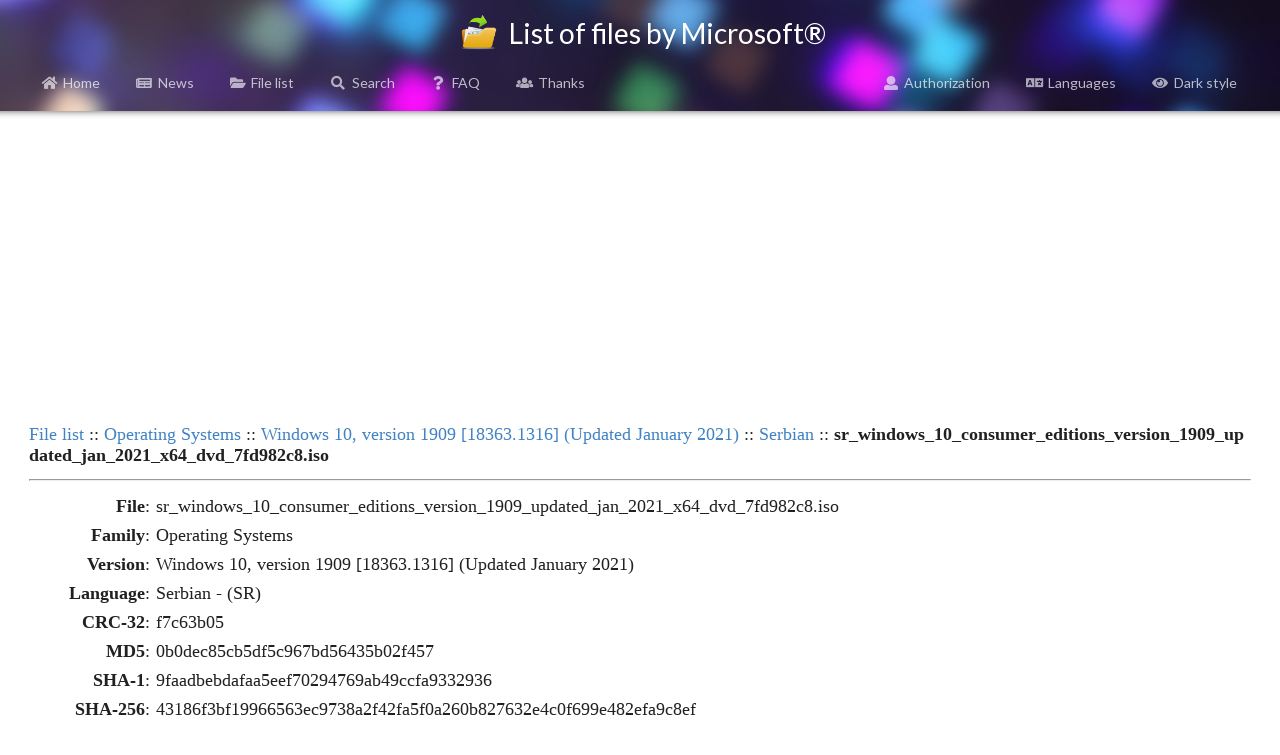

--- FILE ---
content_type: text/html; charset=UTF-8
request_url: https://files.rg-adguard.net/file/42ab4113-8bdd-97a6-00c4-d17f8ee19b04
body_size: 2764
content:
<head>
    <title>sr_windows_10_consumer_editions_version_1909_updated_jan_2021_x64_dvd_7fd982c8.iso :: Windows 10, version 1909 [18363.1316] (Updated January 2021) :: Serbian :: List of files by Microsoft®</title>
    <base href="/">
    <meta name="description" content="Operating Systems\Windows 10, version 1909 [18363.1316] (Updated January 2021)\Serbian\sr_windows_10_consumer_editions_version_1909_updated_jan_2021_x64_dvd_7fd982c8.iso, MD5: 0b0dec85cb5df5c967bd56435b02f457, SHA-1: 9faadbebdafaa5eef70294769ab49ccfa9332936, SHA-256: 43186f3bf19966563ec9738a2f42fa5f0a260b827632e4c0f699e482efa9c8ef, SHA-512: 1405cd8749247e22fa03c7c26e274629480a0fd5bcd3527220e1b59574c735b82b651dda1221328fc7a5024797a95d61b4f0f82c0b2275c7a11468350837b287, Size: 6.109 GB (6559272960 bytes)">
    <meta name="keywords" content="Operating Systems, Windows 10, version 1909 [18363.1316] (Updated January 2021), Serbian, sr_windows_10_consumer_editions_version_1909_updated_jan_2021_x64_dvd_7fd982c8.iso, , 0b0dec85cb5df5c967bd56435b02f457, 9faadbebdafaa5eef70294769ab49ccfa9332936, 43186f3bf19966563ec9738a2f42fa5f0a260b827632e4c0f699e482efa9c8ef, 1405cd8749247e22fa03c7c26e274629480a0fd5bcd3527220e1b59574c735b82b651dda1221328fc7a5024797a95d61b4f0f82c0b2275c7a11468350837b287" />
    <meta property="og:title" content="sr_windows_10_consumer_editions_version_1909_updated_jan_2021_x64_dvd_7fd982c8.iso :: Windows 10, version 1909 [18363.1316] (Updated January 2021) :: Serbian :: List of files by Microsoft®">
    <meta property="og:description" content="Operating Systems\Windows 10, version 1909 [18363.1316] (Updated January 2021)\Serbian\sr_windows_10_consumer_editions_version_1909_updated_jan_2021_x64_dvd_7fd982c8.iso, MD5: 0b0dec85cb5df5c967bd56435b02f457, SHA-1: 9faadbebdafaa5eef70294769ab49ccfa9332936, SHA-256: 43186f3bf19966563ec9738a2f42fa5f0a260b827632e4c0f699e482efa9c8ef, SHA-512: 1405cd8749247e22fa03c7c26e274629480a0fd5bcd3527220e1b59574c735b82b651dda1221328fc7a5024797a95d61b4f0f82c0b2275c7a11468350837b287, Size: 6.109 GB (6559272960 bytes)">
    <meta property="og:image" content="/template/logo/logo_meta.png">
    <meta property="og:image:secure_url" content="/template/logo/logo_meta.png">
    <meta property="og:url" content="https://files.rg-adguard.net/file/42ab4113-8bdd-97a6-00c4-d17f8ee19b04">
    <meta property="og:type" content="website">
    <meta name="viewport" content="width=device-width">
    <meta name="twitter:title" content="sr_windows_10_consumer_editions_version_1909_updated_jan_2021_x64_dvd_7fd982c8.iso :: Windows 10, version 1909 [18363.1316] (Updated January 2021) :: Serbian :: List of files by Microsoft®">
    <meta name="twitter:description" content="Operating Systems\Windows 10, version 1909 [18363.1316] (Updated January 2021)\Serbian\sr_windows_10_consumer_editions_version_1909_updated_jan_2021_x64_dvd_7fd982c8.iso, MD5: 0b0dec85cb5df5c967bd56435b02f457, SHA-1: 9faadbebdafaa5eef70294769ab49ccfa9332936, SHA-256: 43186f3bf19966563ec9738a2f42fa5f0a260b827632e4c0f699e482efa9c8ef, SHA-512: 1405cd8749247e22fa03c7c26e274629480a0fd5bcd3527220e1b59574c735b82b651dda1221328fc7a5024797a95d61b4f0f82c0b2275c7a11468350837b287, Size: 6.109 GB (6559272960 bytes)">
    <meta name="twitter:image" content="/template/logo/logo_meta.png">
    <meta name="twitter:card" content="summary_large_image">
    <meta name="robots" content="all">
    <link rel="canonical" href="https://files.rg-adguard.net/file/42ab4113-8bdd-97a6-00c4-d17f8ee19b04" />
    <link rel="prev" href="https://files.rg-adguard.net/files/5e68d219-144f-2672-3dec-d9e91e784c7e" />
    <link rel="stylesheet" href="../styles/default/jsdelivr/semantic.min.css">
    <link href="../styles/default/css/main.css?v=202301291437" rel="stylesheet">
    <script src="../styles/default/jsdelivr/jquery.min.js"></script>
    <script src="../styles/default/jsdelivr/semantic.min.js"></script>
    <script async src="https://pagead2.googlesyndication.com/pagead/js/adsbygoogle.js?client=ca-pub-7426844697713322" crossorigin="anonymous"></script>
    <script>
        function openLanguageSelector() {
            $('.ui.modal.select-language').modal('show');
            $('.ui.sidebar').sidebar('hide');
        }
        function openLogin() {
            $('.ui.modal.login').modal('show');
            $('.ui.sidebar').sidebar('hide');
        }
        function sidebar() {
            $('.ui.sidebar').sidebar('setting', 'transition', 'overlay');
            $('.ui.sidebar').sidebar('setting', 'mobileTransition', 'overlay');
            $('.ui.sidebar').sidebar('toggle');
        }
    </script>
</head>
<body>
<div class="ui sidebar inverted vertical menu">
    <div class="ui container">
        <a class="item" href="../"><i class="home icon"></i>Home</a>
        <a class="item" href="../news"><i class="newspaper icon"></i>News</a>
		<a class="item" href="../category"><i class="folder open icon"></i>File list</a>
		<a class="item" href="../search"><i class="search icon"></i>Search</a>
		<a class="item" href="../faq"><i class="question icon"></i>FAQ</a>
		<a class="item" href="../thanks"><i class="users icon"></i>Thanks</a>
		
		<hr></hr>
		<a class="item" href="../auth"><i class="user icon"></i>Authorization</a>
		<a class="item" onClick="openLanguageSelector();"><i class="language icon"></i>Languages</a>
		<a class="item" href="?dark=1"><i class="eye icon"></i>Dark style</a>
		
    </div>
</div>
<div class="page-header">
	<div class="ui title container">
		<h1>
			<img src="../styles/default/img/logo.png" class="logo" alt=""> List of files by Microsoft®
		</h1>
	</div>
	<div class="ui normal mini modal select-language">
        <div class="header">
            Select language
        </div>
        <div class="content">
            <p><a href="?lang=en-us"><i class="us flag"></i>English</a></p><p><a href="?lang=fr-fr"><i class="fr flag"></i>French</a></p><p><a href="?lang=ko-kr"><i class="kr flag"></i>한국어</a></p><p><a href="?lang=ru-ru"><i class="ru flag"></i>Русский</a></p><p><a href="?lang=zh-cn"><i class="cn flag"></i>中文（简体）</a></p>
        </div>
        <div class="actions">
            <div class="ui ok button">
                <i class="close icon"></i>
                Cancel
            </div>
        </div>
    </div>
	<div class="ui one column grid page-header-menu">
		<div class="ui attached secondary inverted menu computer only column">
			<div class="ui container">
				<a class="item" href="../"><i class="home icon"></i>Home</a>
				<a class="item" href="../news"><i class="newspaper icon"></i>News</a>
				<a class="item" href="../category"><i class="folder open icon"></i>File list</a>
				<a class="item" href="../search"><i class="search icon"></i>Search</a>
				<a class="item" href="../faq"><i class="question icon"></i>FAQ</a>
				<a class="item" href="../thanks"><i class="users icon"></i>Thanks</a>
				
				<div class="right menu">
				    <a class="item" href="../auth"><i class="user icon"></i>Authorization</a>
					<a class="item" onClick="openLanguageSelector();"><i class="language icon"></i>Languages</a>
					<a class="item" href="?dark=1"><i class="eye icon"></i>Dark style</a>
				</div>
			</div>
		</div>
		<div class="ui attached secondary inverted menu mobile tablet only column">
            <div class="ui container">
                <a class="item" onClick="sidebar();"><i class="bars icon"></i>Menu</a>
            </div>
        </div>
		<div class="shadow"></div>
	</div>
</div>
<div class="info">
<p align="center"><script async src="https://pagead2.googlesyndication.com/pagead/js/adsbygoogle.js?client=ca-pub-7426844697713322"
     crossorigin="anonymous"></script>
<!-- rg-adguard.net:D_Content_1_g -->
<ins class="adsbygoogle"
     style="display:block"
     data-ad-client="ca-pub-7426844697713322"
     data-ad-slot="6664526097"
     data-ad-format="auto"
     data-full-width-responsive="true"></ins>
<script>
     (adsbygoogle = window.adsbygoogle || []).push({});
</script></p>
</div>
<table class="info"><tr><td class="desc" align="left" colspan="2"><a href="https://files.rg-adguard.net/category">File list</a> :: <a href="https://files.rg-adguard.net/version/f0bd8307-d897-ef77-dbd6-216fefbe94c5">Operating Systems</a> :: <a href="https://files.rg-adguard.net/language/5ecfcfa2-b47b-f1fb-ed90-91aff4f6f3e4">Windows 10, version 1909 [18363.1316] (Updated January 2021)</a> :: <a href="https://files.rg-adguard.net/files/5e68d219-144f-2672-3dec-d9e91e784c7e">Serbian</a> :: <b>sr_windows_10_consumer_editions_version_1909_updated_jan_2021_x64_dvd_7fd982c8.iso</b></td></tr><tr><td class="desc" align="center" colspan="2"><hr></td></tr><tr><td align="right" class="text"><b>File</b>:</td><td class="desc"> sr_windows_10_consumer_editions_version_1909_updated_jan_2021_x64_dvd_7fd982c8.iso</td></tr><tr><td align="right" class="text"><b>Family</b>:</td><td class="desc">Operating Systems</td></tr><tr><td align="right" class="text"><b>Version</b>:</td><td class="desc">Windows 10, version 1909 [18363.1316] (Updated January 2021)</td></tr><tr><td align="right" class="text"><b>Language</b>:</td><td class="desc">Serbian - (SR)</td></tr><tr><td align="right" class="text"><b>CRC-32</b>:</td><td class="desc">f7c63b05</td></tr><tr><td align="right" class="text"><b>MD5</b>:</td><td class="desc">0b0dec85cb5df5c967bd56435b02f457</td></tr><tr><td align="right" class="text"><b>SHA-1</b>:</td><td class="desc">9faadbebdafaa5eef70294769ab49ccfa9332936</td></tr><tr><td align="right" class="text"><b>SHA-256</b>:</td><td class="desc">43186f3bf19966563ec9738a2f42fa5f0a260b827632e4c0f699e482efa9c8ef</td></tr><tr><td align="right" class="text"><b>SHA-512</b>:</td><td class="desc">1405cd8749247e22fa03c7c26e274629480a0fd5bcd3527220e1b59574c735b82b651dda1221328fc7a5024797a95d61b4f0f82c0b2275c7a11468350837b287</td></tr><tr><td align="right" class="text"><b>SHA3-256</b>:</td><td class="desc">86cbea93b4d20c1a90a2591f9760c576644199a659115438fccd2ca82180bd68</td></tr><tr><td align="right" class="text"><b>SHA3-512</b>:</td><td class="desc">964d2c82125213fd0f66a26a500b93865c3179ae3b712ced3d2ea85cb4cf409e61df469d238ce8e587df4961a01ca83e8482749a484a93aacc78e1dfec4c1744</td></tr><tr><td align="right" class="text"><b>Size</b>:</td><td class="desc">6.109 GB (6559272960 bytes)</td></tr><tr><td class="desc" align="center" colspan="2"><noindex><form action="https://files.rg-adguard.net/file/42ab4113-8bdd-97a6-00c4-d17f8ee19b04" method="post"></noindex></td></tr>
<script>
    $(document).ready(function(){
        $('body').on('click','.like',function(){    
            var id = $(this).attr('id');        
            $.ajax({        
                type: "GET",
                url: "https://files.rg-adguard.net/cart/add/" + id + "_file",
                cache: false,
                success: function(){            
                    $('#'+id).html('OK').addClass('unlike').removeClass('like');
                }       
            });
        })
    });
</script>
</table>    <div class="footer">
        <div class="ui divider"></div>
        <p align="center"><i>All rights reserved Microsoft Corporation. This service provides only information on files &reg; 1985-2026 | Website is translated: <a href="https://twitter.com/rgadguard">@rgadguard</a>.
        </i></p>
        <!-- Yandex.Metrika counter -->
<script type="text/javascript" >
   (function(m,e,t,r,i,k,a){m[i]=m[i]||function(){(m[i].a=m[i].a||[]).push(arguments)};
   m[i].l=1*new Date();k=e.createElement(t),a=e.getElementsByTagName(t)[0],k.async=1,k.src=r,a.parentNode.insertBefore(k,a)})
   (window, document, "script", "https://mc.yandex.ru/metrika/tag.js", "ym");

   ym(33969180, "init", {
        clickmap:true,
        trackLinks:true,
        accurateTrackBounce:true,
        trackHash:true
   });
</script>
<noscript><div><img src="https://mc.yandex.ru/watch/33969180" style="position:absolute; left:-9999px;" alt="" /></div></noscript>
<!-- /Yandex.Metrika counter -->
    </div>
</body>

--- FILE ---
content_type: text/html; charset=utf-8
request_url: https://www.google.com/recaptcha/api2/aframe
body_size: 265
content:
<!DOCTYPE HTML><html><head><meta http-equiv="content-type" content="text/html; charset=UTF-8"></head><body><script nonce="1TS3HhtuU0T1foUh47wNOA">/** Anti-fraud and anti-abuse applications only. See google.com/recaptcha */ try{var clients={'sodar':'https://pagead2.googlesyndication.com/pagead/sodar?'};window.addEventListener("message",function(a){try{if(a.source===window.parent){var b=JSON.parse(a.data);var c=clients[b['id']];if(c){var d=document.createElement('img');d.src=c+b['params']+'&rc='+(localStorage.getItem("rc::a")?sessionStorage.getItem("rc::b"):"");window.document.body.appendChild(d);sessionStorage.setItem("rc::e",parseInt(sessionStorage.getItem("rc::e")||0)+1);localStorage.setItem("rc::h",'1769008240612');}}}catch(b){}});window.parent.postMessage("_grecaptcha_ready", "*");}catch(b){}</script></body></html>

--- FILE ---
content_type: application/javascript
request_url: https://files.rg-adguard.net/styles/default/jsdelivr/semantic.min.js
body_size: 71743
content:
 /*
 * # Semantic UI - 2.4.2
 * https://github.com/Semantic-Org/Semantic-UI
 * http://www.semantic-ui.com/
 *
 * Copyright 2014 Contributors
 * Released under the MIT license
 * http://opensource.org/licenses/MIT
 *
 */
!function(p,h,v,b){p.site=p.fn.site=function(e){var s,l,i=(new Date).getTime(),o=[],t=e,n="string"==typeof t,c=[].slice.call(arguments,1),u=p.isPlainObject(e)?p.extend(!0,{},p.site.settings,e):p.extend({},p.site.settings),a=u.namespace,d=u.error,r="module-"+a,f=p(v),m=this,g=f.data(r);return s={initialize:function(){s.instantiate()},instantiate:function(){s.verbose("Storing instance of site",s),g=s,f.data(r,s)},normalize:function(){s.fix.console(),s.fix.requestAnimationFrame()},fix:{console:function(){s.debug("Normalizing window.console"),console!==b&&console.log!==b||(s.verbose("Console not available, normalizing events"),s.disable.console()),void 0!==console.group&&void 0!==console.groupEnd&&void 0!==console.groupCollapsed||(s.verbose("Console group not available, normalizing events"),h.console.group=function(){},h.console.groupEnd=function(){},h.console.groupCollapsed=function(){}),void 0===console.markTimeline&&(s.verbose("Mark timeline not available, normalizing events"),h.console.markTimeline=function(){})},consoleClear:function(){s.debug("Disabling programmatic console clearing"),h.console.clear=function(){}},requestAnimationFrame:function(){s.debug("Normalizing requestAnimationFrame"),h.requestAnimationFrame===b&&(s.debug("RequestAnimationFrame not available, normalizing event"),h.requestAnimationFrame=h.requestAnimationFrame||h.mozRequestAnimationFrame||h.webkitRequestAnimationFrame||h.msRequestAnimationFrame||function(e){setTimeout(e,0)})}},moduleExists:function(e){return p.fn[e]!==b&&p.fn[e].settings!==b},enabled:{modules:function(e){var n=[];return e=e||u.modules,p.each(e,function(e,t){s.moduleExists(t)&&n.push(t)}),n}},disabled:{modules:function(e){var n=[];return e=e||u.modules,p.each(e,function(e,t){s.moduleExists(t)||n.push(t)}),n}},change:{setting:function(o,a,e,r){e="string"==typeof e?"all"===e?u.modules:[e]:e||u.modules,r=r===b||r,p.each(e,function(e,t){var n,i=!s.moduleExists(t)||(p.fn[t].settings.namespace||!1);s.moduleExists(t)&&(s.verbose("Changing default setting",o,a,t),p.fn[t].settings[o]=a,r&&i&&0<(n=p(":data(module-"+i+")")).length&&(s.verbose("Modifying existing settings",n),n[t]("setting",o,a)))})},settings:function(i,e,o){e="string"==typeof e?[e]:e||u.modules,o=o===b||o,p.each(e,function(e,t){var n;s.moduleExists(t)&&(s.verbose("Changing default setting",i,t),p.extend(!0,p.fn[t].settings,i),o&&a&&0<(n=p(":data(module-"+a+")")).length&&(s.verbose("Modifying existing settings",n),n[t]("setting",i)))})}},enable:{console:function(){s.console(!0)},debug:function(e,t){e=e||u.modules,s.debug("Enabling debug for modules",e),s.change.setting("debug",!0,e,t)},verbose:function(e,t){e=e||u.modules,s.debug("Enabling verbose debug for modules",e),s.change.setting("verbose",!0,e,t)}},disable:{console:function(){s.console(!1)},debug:function(e,t){e=e||u.modules,s.debug("Disabling debug for modules",e),s.change.setting("debug",!1,e,t)},verbose:function(e,t){e=e||u.modules,s.debug("Disabling verbose debug for modules",e),s.change.setting("verbose",!1,e,t)}},console:function(e){if(e){if(g.cache.console===b)return void s.error(d.console);s.debug("Restoring console function"),h.console=g.cache.console}else s.debug("Disabling console function"),g.cache.console=h.console,h.console={clear:function(){},error:function(){},group:function(){},groupCollapsed:function(){},groupEnd:function(){},info:function(){},log:function(){},markTimeline:function(){},warn:function(){}}},destroy:function(){s.verbose("Destroying previous site for",f),f.removeData(r)},cache:{},setting:function(e,t){if(p.isPlainObject(e))p.extend(!0,u,e);else{if(t===b)return u[e];u[e]=t}},internal:function(e,t){if(p.isPlainObject(e))p.extend(!0,s,e);else{if(t===b)return s[e];s[e]=t}},debug:function(){u.debug&&(u.performance?s.performance.log(arguments):(s.debug=Function.prototype.bind.call(console.info,console,u.name+":"),s.debug.apply(console,arguments)))},verbose:function(){u.verbose&&u.debug&&(u.performance?s.performance.log(arguments):(s.verbose=Function.prototype.bind.call(console.info,console,u.name+":"),s.verbose.apply(console,arguments)))},error:function(){s.error=Function.prototype.bind.call(console.error,console,u.name+":"),s.error.apply(console,arguments)},performance:{log:function(e){var t,n;u.performance&&(n=(t=(new Date).getTime())-(i||t),i=t,o.push({Element:m,Name:e[0],Arguments:[].slice.call(e,1)||"","Execution Time":n})),clearTimeout(s.performance.timer),s.performance.timer=setTimeout(s.performance.display,500)},display:function(){var e=u.name+":",n=0;i=!1,clearTimeout(s.performance.timer),p.each(o,function(e,t){n+=t["Execution Time"]}),e+=" "+n+"ms",(console.group!==b||console.table!==b)&&0<o.length&&(console.groupCollapsed(e),console.table?console.table(o):p.each(o,function(e,t){console.log(t.Name+": "+t["Execution Time"]+"ms")}),console.groupEnd()),o=[]}},invoke:function(i,e,t){var o,a,n,r=g;return e=e||c,t=m||t,"string"==typeof i&&r!==b&&(i=i.split(/[\. ]/),o=i.length-1,p.each(i,function(e,t){var n=e!=o?t+i[e+1].charAt(0).toUpperCase()+i[e+1].slice(1):i;if(p.isPlainObject(r[n])&&e!=o)r=r[n];else{if(r[n]!==b)return a=r[n],!1;if(!p.isPlainObject(r[t])||e==o)return r[t]!==b?a=r[t]:s.error(d.method,i),!1;r=r[t]}})),p.isFunction(a)?n=a.apply(t,e):a!==b&&(n=a),p.isArray(l)?l.push(n):l!==b?l=[l,n]:n!==b&&(l=n),a}},n?(g===b&&s.initialize(),s.invoke(t)):(g!==b&&s.destroy(),s.initialize()),l!==b?l:this},p.site.settings={name:"Site",namespace:"site",error:{console:"Console cannot be restored, most likely it was overwritten outside of module",method:"The method you called is not defined."},debug:!1,verbose:!1,performance:!0,modules:["accordion","api","checkbox","dimmer","dropdown","embed","form","modal","nag","popup","rating","shape","sidebar","state","sticky","tab","transition","visit","visibility"],siteNamespace:"site",namespaceStub:{cache:{},config:{},sections:{},section:{},utilities:{}}},p.extend(p.expr[":"],{data:p.expr.createPseudo?p.expr.createPseudo(function(t){return function(e){return!!p.data(e,t)}}):function(e,t,n){return!!p.data(e,n[3])}})}(jQuery,window,document),function(F,e,O,D){"use strict";e=void 0!==e&&e.Math==Math?e:"undefined"!=typeof self&&self.Math==Math?self:Function("return this")(),F.fn.form=function(x){var C,w=F(this),S=w.selector||"",k=(new Date).getTime(),T=[],A=x,R=arguments[1],P="string"==typeof A,E=[].slice.call(arguments,1);return w.each(function(){var n,l,t,e,d,c,u,f,m,i,s,o,a,g,p,h,r=F(this),v=this,b=[],y=!1;(h={initialize:function(){h.get.settings(),P?(p===D&&h.instantiate(),h.invoke(A)):(p!==D&&p.invoke("destroy"),h.verbose("Initializing form validation",r,d),h.bindEvents(),h.set.defaults(),h.instantiate())},instantiate:function(){h.verbose("Storing instance of module",h),p=h,r.data(a,h)},destroy:function(){h.verbose("Destroying previous module",p),h.removeEvents(),r.removeData(a)},refresh:function(){h.verbose("Refreshing selector cache"),n=r.find(f.field),l=r.find(f.group),t=r.find(f.message),r.find(f.prompt),e=r.find(f.submit),r.find(f.clear),r.find(f.reset)},submit:function(){h.verbose("Submitting form",r),r.submit()},attachEvents:function(e,t){t=t||"submit",F(e).on("click"+g,function(e){h[t](),e.preventDefault()})},bindEvents:function(){h.verbose("Attaching form events"),r.on("submit"+g,h.validate.form).on("blur"+g,f.field,h.event.field.blur).on("click"+g,f.submit,h.submit).on("click"+g,f.reset,h.reset).on("click"+g,f.clear,h.clear),d.keyboardShortcuts&&r.on("keydown"+g,f.field,h.event.field.keydown),n.each(function(){var e=F(this),t=e.prop("type"),n=h.get.changeEvent(t,e);F(this).on(n+g,h.event.field.change)})},clear:function(){n.each(function(){var e=F(this),t=e.parent(),n=e.closest(l),i=n.find(f.prompt),o=e.data(u.defaultValue)||"",a=t.is(f.uiCheckbox),r=t.is(f.uiDropdown);n.hasClass(m.error)&&(h.verbose("Resetting error on field",n),n.removeClass(m.error),i.remove()),r?(h.verbose("Resetting dropdown value",t,o),t.dropdown("clear")):a?e.prop("checked",!1):(h.verbose("Resetting field value",e,o),e.val(""))})},reset:function(){n.each(function(){var e=F(this),t=e.parent(),n=e.closest(l),i=n.find(f.prompt),o=e.data(u.defaultValue),a=t.is(f.uiCheckbox),r=t.is(f.uiDropdown),s=n.hasClass(m.error);o!==D&&(s&&(h.verbose("Resetting error on field",n),n.removeClass(m.error),i.remove()),r?(h.verbose("Resetting dropdown value",t,o),t.dropdown("restore defaults")):a?(h.verbose("Resetting checkbox value",t,o),e.prop("checked",o)):(h.verbose("Resetting field value",e,o),e.val(o)))})},determine:{isValid:function(){var n=!0;return F.each(c,function(e,t){h.validate.field(t,e,!0)||(n=!1)}),n}},is:{bracketedRule:function(e){return e.type&&e.type.match(d.regExp.bracket)},shorthandFields:function(e){var t=e[Object.keys(e)[0]];return h.is.shorthandRules(t)},shorthandRules:function(e){return"string"==typeof e||F.isArray(e)},empty:function(e){return!e||0===e.length||(e.is('input[type="checkbox"]')?!e.is(":checked"):h.is.blank(e))},blank:function(e){return""===F.trim(e.val())},valid:function(e){var n=!0;return e?(h.verbose("Checking if field is valid",e),h.validate.field(c[e],e,!1)):(h.verbose("Checking if form is valid"),F.each(c,function(e,t){h.is.valid(e)||(n=!1)}),n)}},removeEvents:function(){r.off(g),n.off(g),e.off(g),n.off(g)},event:{field:{keydown:function(e){var t=F(this),n=e.which,i=t.is(f.input),o=t.is(f.checkbox),a=0<t.closest(f.uiDropdown).length,r=13;n==27&&(h.verbose("Escape key pressed blurring field"),t.blur()),e.ctrlKey||n!=r||!i||a||o||(y||(t.one("keyup"+g,h.event.field.keyup),h.submit(),h.debug("Enter pressed on input submitting form")),y=!0)},keyup:function(){y=!1},blur:function(e){var t=F(this),n=t.closest(l),i=h.get.validation(t);n.hasClass(m.error)?(h.debug("Revalidating field",t,i),i&&h.validate.field(i)):"blur"==d.on&&i&&h.validate.field(i)},change:function(e){var t=F(this),n=t.closest(l),i=h.get.validation(t);i&&("change"==d.on||n.hasClass(m.error)&&d.revalidate)&&(clearTimeout(h.timer),h.timer=setTimeout(function(){h.debug("Revalidating field",t,h.get.validation(t)),h.validate.field(i)},d.delay))}}},get:{ancillaryValue:function(e){return!(!e.type||!e.value&&!h.is.bracketedRule(e))&&(e.value!==D?e.value:e.type.match(d.regExp.bracket)[1]+"")},ruleName:function(e){return h.is.bracketedRule(e)?e.type.replace(e.type.match(d.regExp.bracket)[0],""):e.type},changeEvent:function(e,t){return"checkbox"==e||"radio"==e||"hidden"==e||t.is("select")?"change":h.get.inputEvent()},inputEvent:function(){return O.createElement("input").oninput!==D?"input":O.createElement("input").onpropertychange!==D?"propertychange":"keyup"},fieldsFromShorthand:function(e){var i={};return F.each(e,function(n,e){"string"==typeof e&&(e=[e]),i[n]={rules:[]},F.each(e,function(e,t){i[n].rules.push({type:t})})}),i},prompt:function(e,t){var n,i,o=h.get.ruleName(e),a=h.get.ancillaryValue(e),r=h.get.field(t.identifier),s=r.val(),l=F.isFunction(e.prompt)?e.prompt(s):e.prompt||d.prompt[o]||d.text.unspecifiedRule,c=-1!==l.search("{value}"),u=-1!==l.search("{name}");return c&&(l=l.replace("{value}",r.val())),u&&(i=1==(n=r.closest(f.group).find("label").eq(0)).length?n.text():r.prop("placeholder")||d.text.unspecifiedField,l=l.replace("{name}",i)),l=(l=l.replace("{identifier}",t.identifier)).replace("{ruleValue}",a),e.prompt||h.verbose("Using default validation prompt for type",l,o),l},settings:function(){if(F.isPlainObject(x)){var e=Object.keys(x);0<e.length&&(x[e[0]].identifier!==D&&x[e[0]].rules!==D)?(d=F.extend(!0,{},F.fn.form.settings,R),c=F.extend({},F.fn.form.settings.defaults,x),h.error(d.error.oldSyntax,v),h.verbose("Extending settings from legacy parameters",c,d)):(x.fields&&h.is.shorthandFields(x.fields)&&(x.fields=h.get.fieldsFromShorthand(x.fields)),d=F.extend(!0,{},F.fn.form.settings,x),c=F.extend({},F.fn.form.settings.defaults,d.fields),h.verbose("Extending settings",c,d))}else d=F.fn.form.settings,c=F.fn.form.settings.defaults,h.verbose("Using default form validation",c,d);o=d.namespace,u=d.metadata,f=d.selector,m=d.className,i=d.regExp,s=d.error,a="module-"+o,g="."+o,p=r.data(a),h.refresh()},field:function(e){return h.verbose("Finding field with identifier",e),e=h.escape.string(e),0<n.filter("#"+e).length?n.filter("#"+e):0<n.filter('[name="'+e+'"]').length?n.filter('[name="'+e+'"]'):0<n.filter('[name="'+e+'[]"]').length?n.filter('[name="'+e+'[]"]'):0<n.filter("[data-"+u.validate+'="'+e+'"]').length?n.filter("[data-"+u.validate+'="'+e+'"]'):F("<input/>")},fields:function(e){var n=F();return F.each(e,function(e,t){n=n.add(h.get.field(t))}),n},validation:function(n){var i,o;return!!c&&(F.each(c,function(e,t){o=t.identifier||e,h.get.field(o)[0]==n[0]&&(t.identifier=o,i=t)}),i||!1)},value:function(e){var t=[];return t.push(e),h.get.values.call(v,t)[e]},values:function(e){var t=F.isArray(e)?h.get.fields(e):n,c={};return t.each(function(e,t){var n=F(t),i=(n.prop("type"),n.prop("name")),o=n.val(),a=n.is(f.checkbox),r=n.is(f.radio),s=-1!==i.indexOf("[]"),l=!!a&&n.is(":checked");i&&(s?(i=i.replace("[]",""),c[i]||(c[i]=[]),a?l?c[i].push(o||!0):c[i].push(!1):c[i].push(o)):r?c[i]!==D&&0!=c[i]||(c[i]=!!l&&(o||!0)):c[i]=a?!!l&&(o||!0):o)}),c}},has:{field:function(e){return h.verbose("Checking for existence of a field with identifier",e),"string"!=typeof(e=h.escape.string(e))&&h.error(s.identifier,e),0<n.filter("#"+e).length||(0<n.filter('[name="'+e+'"]').length||0<n.filter("[data-"+u.validate+'="'+e+'"]').length)}},escape:{string:function(e){return(e=String(e)).replace(i.escape,"\\$&")}},add:{rule:function(e,t){h.add.field(e,t)},field:function(n,e){var i={};h.is.shorthandRules(e)?(e=F.isArray(e)?e:[e],i[n]={rules:[]},F.each(e,function(e,t){i[n].rules.push({type:t})})):i[n]=e,c=F.extend({},c,i),h.debug("Adding rules",i,c)},fields:function(e){var t;t=e&&h.is.shorthandFields(e)?h.get.fieldsFromShorthand(e):e,c=F.extend({},c,t)},prompt:function(e,t){var n=h.get.field(e).closest(l),i=n.children(f.prompt),o=0!==i.length;t="string"==typeof t?[t]:t,h.verbose("Adding field error state",e),n.addClass(m.error),d.inline&&(o||(i=d.templates.prompt(t)).appendTo(n),i.html(t[0]),o?h.verbose("Inline errors are disabled, no inline error added",e):d.transition&&F.fn.transition!==D&&r.transition("is supported")?(h.verbose("Displaying error with css transition",d.transition),i.transition(d.transition+" in",d.duration)):(h.verbose("Displaying error with fallback javascript animation"),i.fadeIn(d.duration)))},errors:function(e){h.debug("Adding form error messages",e),h.set.error(),t.html(d.templates.error(e))}},remove:{rule:function(n,e){var i=F.isArray(e)?e:[e];if(e==D)return h.debug("Removed all rules"),void(c[n].rules=[]);c[n]!=D&&F.isArray(c[n].rules)&&F.each(c[n].rules,function(e,t){-1!==i.indexOf(t.type)&&(h.debug("Removed rule",t.type),c[n].rules.splice(e,1))})},field:function(e){var t=F.isArray(e)?e:[e];F.each(t,function(e,t){h.remove.rule(t)})},rules:function(e,n){F.isArray(e)?F.each(fields,function(e,t){h.remove.rule(t,n)}):h.remove.rule(e,n)},fields:function(e){h.remove.field(e)},prompt:function(e){var t=h.get.field(e).closest(l),n=t.children(f.prompt);t.removeClass(m.error),d.inline&&n.is(":visible")&&(h.verbose("Removing prompt for field",e),d.transition&&F.fn.transition!==D&&r.transition("is supported")?n.transition(d.transition+" out",d.duration,function(){n.remove()}):n.fadeOut(d.duration,function(){n.remove()}))}},set:{success:function(){r.removeClass(m.error).addClass(m.success)},defaults:function(){n.each(function(){var e=F(this),t=0<e.filter(f.checkbox).length?e.is(":checked"):e.val();e.data(u.defaultValue,t)})},error:function(){r.removeClass(m.success).addClass(m.error)},value:function(e,t){var n={};return n[e]=t,h.set.values.call(v,n)},values:function(e){F.isEmptyObject(e)||F.each(e,function(e,t){var n,i=h.get.field(e),o=i.parent(),a=F.isArray(t),r=o.is(f.uiCheckbox),s=o.is(f.uiDropdown),l=i.is(f.radio)&&r;0<i.length&&(a&&r?(h.verbose("Selecting multiple",t,i),o.checkbox("uncheck"),F.each(t,function(e,t){n=i.filter('[value="'+t+'"]'),o=n.parent(),0<n.length&&o.checkbox("check")})):l?(h.verbose("Selecting radio value",t,i),i.filter('[value="'+t+'"]').parent(f.uiCheckbox).checkbox("check")):r?(h.verbose("Setting checkbox value",t,o),!0===t?o.checkbox("check"):o.checkbox("uncheck")):s?(h.verbose("Setting dropdown value",t,o),o.dropdown("set selected",t)):(h.verbose("Setting field value",t,i),i.val(t)))})}},validate:{form:function(e,t){var n=h.get.values();if(y)return!1;if(b=[],h.determine.isValid()){if(h.debug("Form has no validation errors, submitting"),h.set.success(),!0!==t)return d.onSuccess.call(v,e,n)}else if(h.debug("Form has errors"),h.set.error(),d.inline||h.add.errors(b),r.data("moduleApi")!==D&&e.stopImmediatePropagation(),!0!==t)return d.onFailure.call(v,b,n)},field:function(n,e,t){t=t===D||t,"string"==typeof n&&(h.verbose("Validating field",n),n=c[e=n]);var i=n.identifier||e,o=h.get.field(i),a=!!n.depends&&h.get.field(n.depends),r=!0,s=[];return n.identifier||(h.debug("Using field name as identifier",i),n.identifier=i),o.prop("disabled")?(h.debug("Field is disabled. Skipping",i),r=!0):n.optional&&h.is.blank(o)?(h.debug("Field is optional and blank. Skipping",i),r=!0):n.depends&&h.is.empty(a)?(h.debug("Field depends on another value that is not present or empty. Skipping",a),r=!0):n.rules!==D&&F.each(n.rules,function(e,t){h.has.field(i)&&!h.validate.rule(n,t)&&(h.debug("Field is invalid",i,t.type),s.push(h.get.prompt(t,n)),r=!1)}),r?(t&&(h.remove.prompt(i,s),d.onValid.call(o)),!0):(t&&(b=b.concat(s),h.add.prompt(i,s),d.onInvalid.call(o,s)),!1)},rule:function(e,t){var n=h.get.field(e.identifier),i=(t.type,n.val()),o=h.get.ancillaryValue(t),a=h.get.ruleName(t),r=d.rules[a];if(F.isFunction(r))return i=i===D||""===i||null===i?"":F.trim(i+""),r.call(n,i,o);h.error(s.noRule,a)}},setting:function(e,t){if(F.isPlainObject(e))F.extend(!0,d,e);else{if(t===D)return d[e];d[e]=t}},internal:function(e,t){if(F.isPlainObject(e))F.extend(!0,h,e);else{if(t===D)return h[e];h[e]=t}},debug:function(){!d.silent&&d.debug&&(d.performance?h.performance.log(arguments):(h.debug=Function.prototype.bind.call(console.info,console,d.name+":"),h.debug.apply(console,arguments)))},verbose:function(){!d.silent&&d.verbose&&d.debug&&(d.performance?h.performance.log(arguments):(h.verbose=Function.prototype.bind.call(console.info,console,d.name+":"),h.verbose.apply(console,arguments)))},error:function(){d.silent||(h.error=Function.prototype.bind.call(console.error,console,d.name+":"),h.error.apply(console,arguments))},performance:{log:function(e){var t,n;d.performance&&(n=(t=(new Date).getTime())-(k||t),k=t,T.push({Name:e[0],Arguments:[].slice.call(e,1)||"",Element:v,"Execution Time":n})),clearTimeout(h.performance.timer),h.performance.timer=setTimeout(h.performance.display,500)},display:function(){var e=d.name+":",n=0;k=!1,clearTimeout(h.performance.timer),F.each(T,function(e,t){n+=t["Execution Time"]}),e+=" "+n+"ms",S&&(e+=" '"+S+"'"),1<w.length&&(e+=" ("+w.length+")"),(console.group!==D||console.table!==D)&&0<T.length&&(console.groupCollapsed(e),console.table?console.table(T):F.each(T,function(e,t){console.log(t.Name+": "+t["Execution Time"]+"ms")}),console.groupEnd()),T=[]}},invoke:function(i,e,t){var o,a,n,r=p;return e=e||E,t=v||t,"string"==typeof i&&r!==D&&(i=i.split(/[\. ]/),o=i.length-1,F.each(i,function(e,t){var n=e!=o?t+i[e+1].charAt(0).toUpperCase()+i[e+1].slice(1):i;if(F.isPlainObject(r[n])&&e!=o)r=r[n];else{if(r[n]!==D)return a=r[n],!1;if(!F.isPlainObject(r[t])||e==o)return r[t]!==D&&(a=r[t]),!1;r=r[t]}})),F.isFunction(a)?n=a.apply(t,e):a!==D&&(n=a),F.isArray(C)?C.push(n):C!==D?C=[C,n]:n!==D&&(C=n),a}}).initialize()}),C!==D?C:this},F.fn.form.settings={name:"Form",namespace:"form",debug:!1,verbose:!1,performance:!0,fields:!1,keyboardShortcuts:!0,on:"submit",inline:!1,delay:200,revalidate:!0,transition:"scale",duration:200,onValid:function(){},onInvalid:function(){},onSuccess:function(){return!0},onFailure:function(){return!1},metadata:{defaultValue:"default",validate:"validate"},regExp:{htmlID:/^[a-zA-Z][\w:.-]*$/g,bracket:/\[(.*)\]/i,decimal:/^\d+\.?\d*$/,email:/^[a-z0-9!#$%&'*+\/=?^_`{|}~.-]+@[a-z0-9]([a-z0-9-]*[a-z0-9])?(\.[a-z0-9]([a-z0-9-]*[a-z0-9])?)*$/i,escape:/[\-\[\]\/\{\}\(\)\*\+\?\.\\\^\$\|]/g,flags:/^\/(.*)\/(.*)?/,integer:/^\-?\d+$/,number:/^\-?\d*(\.\d+)?$/,url:/(https?:\/\/(?:www\.|(?!www))[^\s\.]+\.[^\s]{2,}|www\.[^\s]+\.[^\s]{2,})/i},text:{unspecifiedRule:"Please enter a valid value",unspecifiedField:"This field"},prompt:{empty:"{name} must have a value",checked:"{name} must be checked",email:"{name} must be a valid e-mail",url:"{name} must be a valid url",regExp:"{name} is not formatted correctly",integer:"{name} must be an integer",decimal:"{name} must be a decimal number",number:"{name} must be set to a number",is:'{name} must be "{ruleValue}"',isExactly:'{name} must be exactly "{ruleValue}"',not:'{name} cannot be set to "{ruleValue}"',notExactly:'{name} cannot be set to exactly "{ruleValue}"',contain:'{name} must contain "{ruleValue}"',containExactly:'{name} must contain exactly "{ruleValue}"',doesntContain:'{name} cannot contain  "{ruleValue}"',doesntContainExactly:'{name} cannot contain exactly "{ruleValue}"',minLength:"{name} must be at least {ruleValue} characters",length:"{name} must be at least {ruleValue} characters",exactLength:"{name} must be exactly {ruleValue} characters",maxLength:"{name} cannot be longer than {ruleValue} characters",match:"{name} must match {ruleValue} field",different:"{name} must have a different value than {ruleValue} field",creditCard:"{name} must be a valid credit card number",minCount:"{name} must have at least {ruleValue} choices",exactCount:"{name} must have exactly {ruleValue} choices",maxCount:"{name} must have {ruleValue} or less choices"},selector:{checkbox:'input[type="checkbox"], input[type="radio"]',clear:".clear",field:"input, textarea, select",group:".field",input:"input",message:".error.message",prompt:".prompt.label",radio:'input[type="radio"]',reset:'.reset:not([type="reset"])',submit:'.submit:not([type="submit"])',uiCheckbox:".ui.checkbox",uiDropdown:".ui.dropdown"},className:{error:"error",label:"ui prompt label",pressed:"down",success:"success"},error:{identifier:"You must specify a string identifier for each field",method:"The method you called is not defined.",noRule:"There is no rule matching the one you specified",oldSyntax:"Starting in 2.0 forms now only take a single settings object. Validation settings converted to new syntax automatically."},templates:{error:function(e){var n='<ul class="list">';return F.each(e,function(e,t){n+="<li>"+t+"</li>"}),F(n+="</ul>")},prompt:function(e){return F("<div/>").addClass("ui basic red pointing prompt label").html(e[0])}},rules:{empty:function(e){return!(e===D||""===e||F.isArray(e)&&0===e.length)},checked:function(){return 0<F(this).filter(":checked").length},email:function(e){return F.fn.form.settings.regExp.email.test(e)},url:function(e){return F.fn.form.settings.regExp.url.test(e)},regExp:function(e,t){if(t instanceof RegExp)return e.match(t);var n,i=t.match(F.fn.form.settings.regExp.flags);return i&&(t=2<=i.length?i[1]:t,n=3<=i.length?i[2]:""),e.match(new RegExp(t,n))},integer:function(e,t){var n,i,o,a=F.fn.form.settings.regExp.integer;return t&&-1===["",".."].indexOf(t)&&(-1==t.indexOf("..")?a.test(t)&&(n=i=t-0):(o=t.split("..",2),a.test(o[0])&&(n=o[0]-0),a.test(o[1])&&(i=o[1]-0))),a.test(e)&&(n===D||n<=e)&&(i===D||e<=i)},decimal:function(e){return F.fn.form.settings.regExp.decimal.test(e)},number:function(e){return F.fn.form.settings.regExp.number.test(e)},is:function(e,t){return t="string"==typeof t?t.toLowerCase():t,(e="string"==typeof e?e.toLowerCase():e)==t},isExactly:function(e,t){return e==t},not:function(e,t){return(e="string"==typeof e?e.toLowerCase():e)!=(t="string"==typeof t?t.toLowerCase():t)},notExactly:function(e,t){return e!=t},contains:function(e,t){return t=t.replace(F.fn.form.settings.regExp.escape,"\\$&"),-1!==e.search(new RegExp(t,"i"))},containsExactly:function(e,t){return t=t.replace(F.fn.form.settings.regExp.escape,"\\$&"),-1!==e.search(new RegExp(t))},doesntContain:function(e,t){return t=t.replace(F.fn.form.settings.regExp.escape,"\\$&"),-1===e.search(new RegExp(t,"i"))},doesntContainExactly:function(e,t){return t=t.replace(F.fn.form.settings.regExp.escape,"\\$&"),-1===e.search(new RegExp(t))},minLength:function(e,t){return e!==D&&e.length>=t},length:function(e,t){return e!==D&&e.length>=t},exactLength:function(e,t){return e!==D&&e.length==t},maxLength:function(e,t){return e!==D&&e.length<=t},match:function(e,t){var n;F(this);return 0<F('[data-validate="'+t+'"]').length?n=F('[data-validate="'+t+'"]').val():0<F("#"+t).length?n=F("#"+t).val():0<F('[name="'+t+'"]').length?n=F('[name="'+t+'"]').val():0<F('[name="'+t+'[]"]').length&&(n=F('[name="'+t+'[]"]')),n!==D&&e.toString()==n.toString()},different:function(e,t){var n;F(this);return 0<F('[data-validate="'+t+'"]').length?n=F('[data-validate="'+t+'"]').val():0<F("#"+t).length?n=F("#"+t).val():0<F('[name="'+t+'"]').length?n=F('[name="'+t+'"]').val():0<F('[name="'+t+'[]"]').length&&(n=F('[name="'+t+'[]"]')),n!==D&&e.toString()!==n.toString()},creditCard:function(n,e){var t,i,o={visa:{pattern:/^4/,length:[16]},amex:{pattern:/^3[47]/,length:[15]},mastercard:{pattern:/^5[1-5]/,length:[16]},discover:{pattern:/^(6011|622(12[6-9]|1[3-9][0-9]|[2-8][0-9]{2}|9[0-1][0-9]|92[0-5]|64[4-9])|65)/,length:[16]},unionPay:{pattern:/^(62|88)/,length:[16,17,18,19]},jcb:{pattern:/^35(2[89]|[3-8][0-9])/,length:[16]},maestro:{pattern:/^(5018|5020|5038|6304|6759|676[1-3])/,length:[12,13,14,15,16,17,18,19]},dinersClub:{pattern:/^(30[0-5]|^36)/,length:[14]},laser:{pattern:/^(6304|670[69]|6771)/,length:[16,17,18,19]},visaElectron:{pattern:/^(4026|417500|4508|4844|491(3|7))/,length:[16]}},a={},r=!1,s="string"==typeof e&&e.split(",");if("string"==typeof n&&0!==n.length){if(n=n.replace(/[\-]/g,""),s&&(F.each(s,function(e,t){(i=o[t])&&(a={length:-1!==F.inArray(n.length,i.length),pattern:-1!==n.search(i.pattern)}).length&&a.pattern&&(r=!0)}),!r))return!1;if((t={number:-1!==F.inArray(n.length,o.unionPay.length),pattern:-1!==n.search(o.unionPay.pattern)}).number&&t.pattern)return!0;for(var l=n.length,c=0,u=[[0,1,2,3,4,5,6,7,8,9],[0,2,4,6,8,1,3,5,7,9]],d=0;l--;)d+=u[c][parseInt(n.charAt(l),10)],c^=1;return d%10==0&&0<d}},minCount:function(e,t){return 0==t||(1==t?""!==e:e.split(",").length>=t)},exactCount:function(e,t){return 0==t?""===e:1==t?""!==e&&-1===e.search(","):e.split(",").length==t},maxCount:function(e,t){return 0!=t&&(1==t?-1===e.search(","):e.split(",").length<=t)}}}}(jQuery,window,document),function(S,k,e,T){"use strict";k=void 0!==k&&k.Math==Math?k:"undefined"!=typeof self&&self.Math==Math?self:Function("return this")(),S.fn.accordion=function(a){var v,r=S(this),b=(new Date).getTime(),y=[],x=a,C="string"==typeof x,w=[].slice.call(arguments,1);k.requestAnimationFrame||k.mozRequestAnimationFrame||k.webkitRequestAnimationFrame||k.msRequestAnimationFrame;return r.each(function(){var e,c,u=S.isPlainObject(a)?S.extend(!0,{},S.fn.accordion.settings,a):S.extend({},S.fn.accordion.settings),d=u.className,t=u.namespace,f=u.selector,s=u.error,n="."+t,i="module-"+t,o=r.selector||"",m=S(this),g=m.find(f.title),p=m.find(f.content),l=this,h=m.data(i);c={initialize:function(){c.debug("Initializing",m),c.bind.events(),u.observeChanges&&c.observeChanges(),c.instantiate()},instantiate:function(){h=c,m.data(i,c)},destroy:function(){c.debug("Destroying previous instance",m),m.off(n).removeData(i)},refresh:function(){g=m.find(f.title),p=m.find(f.content)},observeChanges:function(){"MutationObserver"in k&&((e=new MutationObserver(function(e){c.debug("DOM tree modified, updating selector cache"),c.refresh()})).observe(l,{childList:!0,subtree:!0}),c.debug("Setting up mutation observer",e))},bind:{events:function(){c.debug("Binding delegated events"),m.on(u.on+n,f.trigger,c.event.click)}},event:{click:function(){c.toggle.call(this)}},toggle:function(e){var t=e!==T?"number"==typeof e?g.eq(e):S(e).closest(f.title):S(this).closest(f.title),n=t.next(p),i=n.hasClass(d.animating),o=n.hasClass(d.active),a=o&&!i,r=!o&&i;c.debug("Toggling visibility of content",t),a||r?u.collapsible?c.close.call(t):c.debug("Cannot close accordion content collapsing is disabled"):c.open.call(t)},open:function(e){var t=e!==T?"number"==typeof e?g.eq(e):S(e).closest(f.title):S(this).closest(f.title),n=t.next(p),i=n.hasClass(d.animating);n.hasClass(d.active)||i?c.debug("Accordion already open, skipping",n):(c.debug("Opening accordion content",t),u.onOpening.call(n),u.onChanging.call(n),u.exclusive&&c.closeOthers.call(t),t.addClass(d.active),n.stop(!0,!0).addClass(d.animating),u.animateChildren&&(S.fn.transition!==T&&m.transition("is supported")?n.children().transition({animation:"fade in",queue:!1,useFailSafe:!0,debug:u.debug,verbose:u.verbose,duration:u.duration}):n.children().stop(!0,!0).animate({opacity:1},u.duration,c.resetOpacity)),n.slideDown(u.duration,u.easing,function(){n.removeClass(d.animating).addClass(d.active),c.reset.display.call(this),u.onOpen.call(this),u.onChange.call(this)}))},close:function(e){var t=e!==T?"number"==typeof e?g.eq(e):S(e).closest(f.title):S(this).closest(f.title),n=t.next(p),i=n.hasClass(d.animating),o=n.hasClass(d.active);!o&&!(!o&&i)||o&&i||(c.debug("Closing accordion content",n),u.onClosing.call(n),u.onChanging.call(n),t.removeClass(d.active),n.stop(!0,!0).addClass(d.animating),u.animateChildren&&(S.fn.transition!==T&&m.transition("is supported")?n.children().transition({animation:"fade out",queue:!1,useFailSafe:!0,debug:u.debug,verbose:u.verbose,duration:u.duration}):n.children().stop(!0,!0).animate({opacity:0},u.duration,c.resetOpacity)),n.slideUp(u.duration,u.easing,function(){n.removeClass(d.animating).removeClass(d.active),c.reset.display.call(this),u.onClose.call(this),u.onChange.call(this)}))},closeOthers:function(e){var t,n,i,o=e!==T?g.eq(e):S(this).closest(f.title),a=o.parents(f.content).prev(f.title),r=o.closest(f.accordion),s=f.title+"."+d.active+":visible",l=f.content+"."+d.active+":visible";i=u.closeNested?(t=r.find(s).not(a)).next(p):(t=r.find(s).not(a),n=r.find(l).find(s).not(a),(t=t.not(n)).next(p)),0<t.length&&(c.debug("Exclusive enabled, closing other content",t),t.removeClass(d.active),i.removeClass(d.animating).stop(!0,!0),u.animateChildren&&(S.fn.transition!==T&&m.transition("is supported")?i.children().transition({animation:"fade out",useFailSafe:!0,debug:u.debug,verbose:u.verbose,duration:u.duration}):i.children().stop(!0,!0).animate({opacity:0},u.duration,c.resetOpacity)),i.slideUp(u.duration,u.easing,function(){S(this).removeClass(d.active),c.reset.display.call(this)}))},reset:{display:function(){c.verbose("Removing inline display from element",this),S(this).css("display",""),""===S(this).attr("style")&&S(this).attr("style","").removeAttr("style")},opacity:function(){c.verbose("Removing inline opacity from element",this),S(this).css("opacity",""),""===S(this).attr("style")&&S(this).attr("style","").removeAttr("style")}},setting:function(e,t){if(c.debug("Changing setting",e,t),S.isPlainObject(e))S.extend(!0,u,e);else{if(t===T)return u[e];S.isPlainObject(u[e])?S.extend(!0,u[e],t):u[e]=t}},internal:function(e,t){if(c.debug("Changing internal",e,t),t===T)return c[e];S.isPlainObject(e)?S.extend(!0,c,e):c[e]=t},debug:function(){!u.silent&&u.debug&&(u.performance?c.performance.log(arguments):(c.debug=Function.prototype.bind.call(console.info,console,u.name+":"),c.debug.apply(console,arguments)))},verbose:function(){!u.silent&&u.verbose&&u.debug&&(u.performance?c.performance.log(arguments):(c.verbose=Function.prototype.bind.call(console.info,console,u.name+":"),c.verbose.apply(console,arguments)))},error:function(){u.silent||(c.error=Function.prototype.bind.call(console.error,console,u.name+":"),c.error.apply(console,arguments))},performance:{log:function(e){var t,n;u.performance&&(n=(t=(new Date).getTime())-(b||t),b=t,y.push({Name:e[0],Arguments:[].slice.call(e,1)||"",Element:l,"Execution Time":n})),clearTimeout(c.performance.timer),c.performance.timer=setTimeout(c.performance.display,500)},display:function(){var e=u.name+":",n=0;b=!1,clearTimeout(c.performance.timer),S.each(y,function(e,t){n+=t["Execution Time"]}),e+=" "+n+"ms",o&&(e+=" '"+o+"'"),(console.group!==T||console.table!==T)&&0<y.length&&(console.groupCollapsed(e),console.table?console.table(y):S.each(y,function(e,t){console.log(t.Name+": "+t["Execution Time"]+"ms")}),console.groupEnd()),y=[]}},invoke:function(i,e,t){var o,a,n,r=h;return e=e||w,t=l||t,"string"==typeof i&&r!==T&&(i=i.split(/[\. ]/),o=i.length-1,S.each(i,function(e,t){var n=e!=o?t+i[e+1].charAt(0).toUpperCase()+i[e+1].slice(1):i;if(S.isPlainObject(r[n])&&e!=o)r=r[n];else{if(r[n]!==T)return a=r[n],!1;if(!S.isPlainObject(r[t])||e==o)return r[t]!==T?a=r[t]:c.error(s.method,i),!1;r=r[t]}})),S.isFunction(a)?n=a.apply(t,e):a!==T&&(n=a),S.isArray(v)?v.push(n):v!==T?v=[v,n]:n!==T&&(v=n),a}},C?(h===T&&c.initialize(),c.invoke(x)):(h!==T&&h.invoke("destroy"),c.initialize())}),v!==T?v:this},S.fn.accordion.settings={name:"Accordion",namespace:"accordion",silent:!1,debug:!1,verbose:!1,performance:!0,on:"click",observeChanges:!0,exclusive:!0,collapsible:!0,closeNested:!1,animateChildren:!0,duration:350,easing:"easeOutQuad",onOpening:function(){},onClosing:function(){},onChanging:function(){},onOpen:function(){},onClose:function(){},onChange:function(){},error:{method:"The method you called is not defined"},className:{active:"active",animating:"animating"},selector:{accordion:".accordion",title:".title",trigger:".title",content:".content"}},S.extend(S.easing,{easeOutQuad:function(e,t,n,i,o){return-i*(t/=o)*(t-2)+n}})}(jQuery,window,document),function(T,A,R,P){"use strict";A=void 0!==A&&A.Math==Math?A:"undefined"!=typeof self&&self.Math==Math?self:Function("return this")(),T.fn.checkbox=function(v){var b,e=T(this),y=e.selector||"",x=(new Date).getTime(),C=[],w=v,S="string"==typeof w,k=[].slice.call(arguments,1);return e.each(function(){var e,s,i=T.extend(!0,{},T.fn.checkbox.settings,v),t=i.className,n=i.namespace,o=i.selector,l=i.error,a="."+n,r="module-"+n,c=T(this),u=T(this).children(o.label),d=T(this).children(o.input),f=d[0],m=!1,g=!1,p=c.data(r),h=this;s={initialize:function(){s.verbose("Initializing checkbox",i),s.create.label(),s.bind.events(),s.set.tabbable(),s.hide.input(),s.observeChanges(),s.instantiate(),s.setup()},instantiate:function(){s.verbose("Storing instance of module",s),p=s,c.data(r,s)},destroy:function(){s.verbose("Destroying module"),s.unbind.events(),s.show.input(),c.removeData(r)},fix:{reference:function(){c.is(o.input)&&(s.debug("Behavior called on <input> adjusting invoked element"),c=c.closest(o.checkbox),s.refresh())}},setup:function(){s.set.initialLoad(),s.is.indeterminate()?(s.debug("Initial value is indeterminate"),s.indeterminate()):s.is.checked()?(s.debug("Initial value is checked"),s.check()):(s.debug("Initial value is unchecked"),s.uncheck()),s.remove.initialLoad()},refresh:function(){u=c.children(o.label),d=c.children(o.input),f=d[0]},hide:{input:function(){s.verbose("Modifying <input> z-index to be unselectable"),d.addClass(t.hidden)}},show:{input:function(){s.verbose("Modifying <input> z-index to be selectable"),d.removeClass(t.hidden)}},observeChanges:function(){"MutationObserver"in A&&((e=new MutationObserver(function(e){s.debug("DOM tree modified, updating selector cache"),s.refresh()})).observe(h,{childList:!0,subtree:!0}),s.debug("Setting up mutation observer",e))},attachEvents:function(e,t){var n=T(e);t=T.isFunction(s[t])?s[t]:s.toggle,0<n.length?(s.debug("Attaching checkbox events to element",e,t),n.on("click"+a,t)):s.error(l.notFound)},event:{click:function(e){var t=T(e.target);t.is(o.input)?s.verbose("Using default check action on initialized checkbox"):t.is(o.link)?s.debug("Clicking link inside checkbox, skipping toggle"):(s.toggle(),d.focus(),e.preventDefault())},keydown:function(e){var t=e.which,n=13,i=32;g=t==27?(s.verbose("Escape key pressed blurring field"),d.blur(),!0):!(e.ctrlKey||t!=i&&t!=n)&&(s.verbose("Enter/space key pressed, toggling checkbox"),s.toggle(),!0)},keyup:function(e){g&&e.preventDefault()}},check:function(){s.should.allowCheck()&&(s.debug("Checking checkbox",d),s.set.checked(),s.should.ignoreCallbacks()||(i.onChecked.call(f),i.onChange.call(f)))},uncheck:function(){s.should.allowUncheck()&&(s.debug("Unchecking checkbox"),s.set.unchecked(),s.should.ignoreCallbacks()||(i.onUnchecked.call(f),i.onChange.call(f)))},indeterminate:function(){s.should.allowIndeterminate()?s.debug("Checkbox is already indeterminate"):(s.debug("Making checkbox indeterminate"),s.set.indeterminate(),s.should.ignoreCallbacks()||(i.onIndeterminate.call(f),i.onChange.call(f)))},determinate:function(){s.should.allowDeterminate()?s.debug("Checkbox is already determinate"):(s.debug("Making checkbox determinate"),s.set.determinate(),s.should.ignoreCallbacks()||(i.onDeterminate.call(f),i.onChange.call(f)))},enable:function(){s.is.enabled()?s.debug("Checkbox is already enabled"):(s.debug("Enabling checkbox"),s.set.enabled(),i.onEnable.call(f),i.onEnabled.call(f))},disable:function(){s.is.disabled()?s.debug("Checkbox is already disabled"):(s.debug("Disabling checkbox"),s.set.disabled(),i.onDisable.call(f),i.onDisabled.call(f))},get:{radios:function(){var e=s.get.name();return T('input[name="'+e+'"]').closest(o.checkbox)},otherRadios:function(){return s.get.radios().not(c)},name:function(){return d.attr("name")}},is:{initialLoad:function(){return m},radio:function(){return d.hasClass(t.radio)||"radio"==d.attr("type")},indeterminate:function(){return d.prop("indeterminate")!==P&&d.prop("indeterminate")},checked:function(){return d.prop("checked")!==P&&d.prop("checked")},disabled:function(){return d.prop("disabled")!==P&&d.prop("disabled")},enabled:function(){return!s.is.disabled()},determinate:function(){return!s.is.indeterminate()},unchecked:function(){return!s.is.checked()}},should:{allowCheck:function(){return s.is.determinate()&&s.is.checked()&&!s.should.forceCallbacks()?(s.debug("Should not allow check, checkbox is already checked"),!1):!1!==i.beforeChecked.apply(f)||(s.debug("Should not allow check, beforeChecked cancelled"),!1)},allowUncheck:function(){return s.is.determinate()&&s.is.unchecked()&&!s.should.forceCallbacks()?(s.debug("Should not allow uncheck, checkbox is already unchecked"),!1):!1!==i.beforeUnchecked.apply(f)||(s.debug("Should not allow uncheck, beforeUnchecked cancelled"),!1)},allowIndeterminate:function(){return s.is.indeterminate()&&!s.should.forceCallbacks()?(s.debug("Should not allow indeterminate, checkbox is already indeterminate"),!1):!1!==i.beforeIndeterminate.apply(f)||(s.debug("Should not allow indeterminate, beforeIndeterminate cancelled"),!1)},allowDeterminate:function(){return s.is.determinate()&&!s.should.forceCallbacks()?(s.debug("Should not allow determinate, checkbox is already determinate"),!1):!1!==i.beforeDeterminate.apply(f)||(s.debug("Should not allow determinate, beforeDeterminate cancelled"),!1)},forceCallbacks:function(){return s.is.initialLoad()&&i.fireOnInit},ignoreCallbacks:function(){return m&&!i.fireOnInit}},can:{change:function(){return!(c.hasClass(t.disabled)||c.hasClass(t.readOnly)||d.prop("disabled")||d.prop("readonly"))},uncheck:function(){return"boolean"==typeof i.uncheckable?i.uncheckable:!s.is.radio()}},set:{initialLoad:function(){m=!0},checked:function(){s.verbose("Setting class to checked"),c.removeClass(t.indeterminate).addClass(t.checked),s.is.radio()&&s.uncheckOthers(),s.is.indeterminate()||!s.is.checked()?(s.verbose("Setting state to checked",f),d.prop("indeterminate",!1).prop("checked",!0),s.trigger.change()):s.debug("Input is already checked, skipping input property change")},unchecked:function(){s.verbose("Removing checked class"),c.removeClass(t.indeterminate).removeClass(t.checked),s.is.indeterminate()||!s.is.unchecked()?(s.debug("Setting state to unchecked"),d.prop("indeterminate",!1).prop("checked",!1),s.trigger.change()):s.debug("Input is already unchecked")},indeterminate:function(){s.verbose("Setting class to indeterminate"),c.addClass(t.indeterminate),s.is.indeterminate()?s.debug("Input is already indeterminate, skipping input property change"):(s.debug("Setting state to indeterminate"),d.prop("indeterminate",!0),s.trigger.change())},determinate:function(){s.verbose("Removing indeterminate class"),c.removeClass(t.indeterminate),s.is.determinate()?s.debug("Input is already determinate, skipping input property change"):(s.debug("Setting state to determinate"),d.prop("indeterminate",!1))},disabled:function(){s.verbose("Setting class to disabled"),c.addClass(t.disabled),s.is.disabled()?s.debug("Input is already disabled, skipping input property change"):(s.debug("Setting state to disabled"),d.prop("disabled","disabled"),s.trigger.change())},enabled:function(){s.verbose("Removing disabled class"),c.removeClass(t.disabled),s.is.enabled()?s.debug("Input is already enabled, skipping input property change"):(s.debug("Setting state to enabled"),d.prop("disabled",!1),s.trigger.change())},tabbable:function(){s.verbose("Adding tabindex to checkbox"),d.attr("tabindex")===P&&d.attr("tabindex",0)}},remove:{initialLoad:function(){m=!1}},trigger:{change:function(){var e=R.createEvent("HTMLEvents"),t=d[0];t&&(s.verbose("Triggering native change event"),e.initEvent("change",!0,!1),t.dispatchEvent(e))}},create:{label:function(){0<d.prevAll(o.label).length?(d.prev(o.label).detach().insertAfter(d),s.debug("Moving existing label",u)):s.has.label()||(u=T("<label>").insertAfter(d),s.debug("Creating label",u))}},has:{label:function(){return 0<u.length}},bind:{events:function(){s.verbose("Attaching checkbox events"),c.on("click"+a,s.event.click).on("keydown"+a,o.input,s.event.keydown).on("keyup"+a,o.input,s.event.keyup)}},unbind:{events:function(){s.debug("Removing events"),c.off(a)}},uncheckOthers:function(){var e=s.get.otherRadios();s.debug("Unchecking other radios",e),e.removeClass(t.checked)},toggle:function(){s.can.change()?s.is.indeterminate()||s.is.unchecked()?(s.debug("Currently unchecked"),s.check()):s.is.checked()&&s.can.uncheck()&&(s.debug("Currently checked"),s.uncheck()):s.is.radio()||s.debug("Checkbox is read-only or disabled, ignoring toggle")},setting:function(e,t){if(s.debug("Changing setting",e,t),T.isPlainObject(e))T.extend(!0,i,e);else{if(t===P)return i[e];T.isPlainObject(i[e])?T.extend(!0,i[e],t):i[e]=t}},internal:function(e,t){if(T.isPlainObject(e))T.extend(!0,s,e);else{if(t===P)return s[e];s[e]=t}},debug:function(){!i.silent&&i.debug&&(i.performance?s.performance.log(arguments):(s.debug=Function.prototype.bind.call(console.info,console,i.name+":"),s.debug.apply(console,arguments)))},verbose:function(){!i.silent&&i.verbose&&i.debug&&(i.performance?s.performance.log(arguments):(s.verbose=Function.prototype.bind.call(console.info,console,i.name+":"),s.verbose.apply(console,arguments)))},error:function(){i.silent||(s.error=Function.prototype.bind.call(console.error,console,i.name+":"),s.error.apply(console,arguments))},performance:{log:function(e){var t,n;i.performance&&(n=(t=(new Date).getTime())-(x||t),x=t,C.push({Name:e[0],Arguments:[].slice.call(e,1)||"",Element:h,"Execution Time":n})),clearTimeout(s.performance.timer),s.performance.timer=setTimeout(s.performance.display,500)},display:function(){var e=i.name+":",n=0;x=!1,clearTimeout(s.performance.timer),T.each(C,function(e,t){n+=t["Execution Time"]}),e+=" "+n+"ms",y&&(e+=" '"+y+"'"),(console.group!==P||console.table!==P)&&0<C.length&&(console.groupCollapsed(e),console.table?console.table(C):T.each(C,function(e,t){console.log(t.Name+": "+t["Execution Time"]+"ms")}),console.groupEnd()),C=[]}},invoke:function(i,e,t){var o,a,n,r=p;return e=e||k,t=h||t,"string"==typeof i&&r!==P&&(i=i.split(/[\. ]/),o=i.length-1,T.each(i,function(e,t){var n=e!=o?t+i[e+1].charAt(0).toUpperCase()+i[e+1].slice(1):i;if(T.isPlainObject(r[n])&&e!=o)r=r[n];else{if(r[n]!==P)return a=r[n],!1;if(!T.isPlainObject(r[t])||e==o)return r[t]!==P?a=r[t]:s.error(l.method,i),!1;r=r[t]}})),T.isFunction(a)?n=a.apply(t,e):a!==P&&(n=a),T.isArray(b)?b.push(n):b!==P?b=[b,n]:n!==P&&(b=n),a}},S?(p===P&&s.initialize(),s.invoke(w)):(p!==P&&p.invoke("destroy"),s.initialize())}),b!==P?b:this},T.fn.checkbox.settings={name:"Checkbox",namespace:"checkbox",silent:!1,debug:!1,verbose:!0,performance:!0,uncheckable:"auto",fireOnInit:!1,onChange:function(){},beforeChecked:function(){},beforeUnchecked:function(){},beforeDeterminate:function(){},beforeIndeterminate:function(){},onChecked:function(){},onUnchecked:function(){},onDeterminate:function(){},onIndeterminate:function(){},onEnable:function(){},onDisable:function(){},onEnabled:function(){},onDisabled:function(){},className:{checked:"checked",indeterminate:"indeterminate",disabled:"disabled",hidden:"hidden",radio:"radio",readOnly:"read-only"},error:{method:"The method you called is not defined"},selector:{checkbox:".ui.checkbox",label:"label, .box",input:'input[type="checkbox"], input[type="radio"]',link:"a[href]"}}}(jQuery,window,document),function(S,e,k,T){"use strict";e=void 0!==e&&e.Math==Math?e:"undefined"!=typeof self&&self.Math==Math?self:Function("return this")(),S.fn.dimmer=function(p){var h,v=S(this),b=(new Date).getTime(),y=[],x=p,C="string"==typeof x,w=[].slice.call(arguments,1);return v.each(function(){var a,t,s,r=S.isPlainObject(p)?S.extend(!0,{},S.fn.dimmer.settings,p):S.extend({},S.fn.dimmer.settings),n=r.selector,e=r.namespace,i=r.className,l=r.error,o="."+e,c="module-"+e,u=v.selector||"",d="ontouchstart"in k.documentElement?"touchstart":"click",f=S(this),m=this,g=f.data(c);(s={preinitialize:function(){a=s.is.dimmer()?(t=f.parent(),f):(t=f,s.has.dimmer()?r.dimmerName?t.find(n.dimmer).filter("."+r.dimmerName):t.find(n.dimmer):s.create())},initialize:function(){s.debug("Initializing dimmer",r),s.bind.events(),s.set.dimmable(),s.instantiate()},instantiate:function(){s.verbose("Storing instance of module",s),g=s,f.data(c,g)},destroy:function(){s.verbose("Destroying previous module",a),s.unbind.events(),s.remove.variation(),t.off(o)},bind:{events:function(){"hover"==r.on?t.on("mouseenter"+o,s.show).on("mouseleave"+o,s.hide):"click"==r.on&&t.on(d+o,s.toggle),s.is.page()&&(s.debug("Setting as a page dimmer",t),s.set.pageDimmer()),s.is.closable()&&(s.verbose("Adding dimmer close event",a),t.on(d+o,n.dimmer,s.event.click))}},unbind:{events:function(){f.removeData(c),t.off(o)}},event:{click:function(e){s.verbose("Determining if event occured on dimmer",e),(0===a.find(e.target).length||S(e.target).is(n.content))&&(s.hide(),e.stopImmediatePropagation())}},addContent:function(e){var t=S(e);s.debug("Add content to dimmer",t),t.parent()[0]!==a[0]&&t.detach().appendTo(a)},create:function(){var e=S(r.template.dimmer());return r.dimmerName&&(s.debug("Creating named dimmer",r.dimmerName),e.addClass(r.dimmerName)),e.appendTo(t),e},show:function(e){e=S.isFunction(e)?e:function(){},s.debug("Showing dimmer",a,r),s.set.variation(),s.is.dimmed()&&!s.is.animating()||!s.is.enabled()?s.debug("Dimmer is already shown or disabled"):(s.animate.show(e),r.onShow.call(m),r.onChange.call(m))},hide:function(e){e=S.isFunction(e)?e:function(){},s.is.dimmed()||s.is.animating()?(s.debug("Hiding dimmer",a),s.animate.hide(e),r.onHide.call(m),r.onChange.call(m)):s.debug("Dimmer is not visible")},toggle:function(){s.verbose("Toggling dimmer visibility",a),s.is.dimmed()?s.hide():s.show()},animate:{show:function(e){e=S.isFunction(e)?e:function(){},r.useCSS&&S.fn.transition!==T&&a.transition("is supported")?(r.useFlex?(s.debug("Using flex dimmer"),s.remove.legacy()):(s.debug("Using legacy non-flex dimmer"),s.set.legacy()),"auto"!==r.opacity&&s.set.opacity(),a.transition({displayType:r.useFlex?"flex":"block",animation:r.transition+" in",queue:!1,duration:s.get.duration(),useFailSafe:!0,onStart:function(){s.set.dimmed()},onComplete:function(){s.set.active(),e()}})):(s.verbose("Showing dimmer animation with javascript"),s.set.dimmed(),"auto"==r.opacity&&(r.opacity=.8),a.stop().css({opacity:0,width:"100%",height:"100%"}).fadeTo(s.get.duration(),r.opacity,function(){a.removeAttr("style"),s.set.active(),e()}))},hide:function(e){e=S.isFunction(e)?e:function(){},r.useCSS&&S.fn.transition!==T&&a.transition("is supported")?(s.verbose("Hiding dimmer with css"),a.transition({displayType:r.useFlex?"flex":"block",animation:r.transition+" out",queue:!1,duration:s.get.duration(),useFailSafe:!0,onStart:function(){s.remove.dimmed()},onComplete:function(){s.remove.variation(),s.remove.active(),e()}})):(s.verbose("Hiding dimmer with javascript"),s.remove.dimmed(),a.stop().fadeOut(s.get.duration(),function(){s.remove.active(),a.removeAttr("style"),e()}))}},get:{dimmer:function(){return a},duration:function(){return"object"==typeof r.duration?s.is.active()?r.duration.hide:r.duration.show:r.duration}},has:{dimmer:function(){return r.dimmerName?0<f.find(n.dimmer).filter("."+r.dimmerName).length:0<f.find(n.dimmer).length}},is:{active:function(){return a.hasClass(i.active)},animating:function(){return a.is(":animated")||a.hasClass(i.animating)},closable:function(){return"auto"==r.closable?"hover"!=r.on:r.closable},dimmer:function(){return f.hasClass(i.dimmer)},dimmable:function(){return f.hasClass(i.dimmable)},dimmed:function(){return t.hasClass(i.dimmed)},disabled:function(){return t.hasClass(i.disabled)},enabled:function(){return!s.is.disabled()},page:function(){return t.is("body")},pageDimmer:function(){return a.hasClass(i.pageDimmer)}},can:{show:function(){return!a.hasClass(i.disabled)}},set:{opacity:function(e){var t=a.css("background-color"),n=t.split(","),i=n&&3==n.length,o=n&&4==n.length;e=0===r.opacity?0:r.opacity||e,t=i||o?(n[3]=e+")",n.join(",")):"rgba(0, 0, 0, "+e+")",s.debug("Setting opacity to",e),a.css("background-color",t)},legacy:function(){a.addClass(i.legacy)},active:function(){a.addClass(i.active)},dimmable:function(){t.addClass(i.dimmable)},dimmed:function(){t.addClass(i.dimmed)},pageDimmer:function(){a.addClass(i.pageDimmer)},disabled:function(){a.addClass(i.disabled)},variation:function(e){(e=e||r.variation)&&a.addClass(e)}},remove:{active:function(){a.removeClass(i.active)},legacy:function(){a.removeClass(i.legacy)},dimmed:function(){t.removeClass(i.dimmed)},disabled:function(){a.removeClass(i.disabled)},variation:function(e){(e=e||r.variation)&&a.removeClass(e)}},setting:function(e,t){if(s.debug("Changing setting",e,t),S.isPlainObject(e))S.extend(!0,r,e);else{if(t===T)return r[e];S.isPlainObject(r[e])?S.extend(!0,r[e],t):r[e]=t}},internal:function(e,t){if(S.isPlainObject(e))S.extend(!0,s,e);else{if(t===T)return s[e];s[e]=t}},debug:function(){!r.silent&&r.debug&&(r.performance?s.performance.log(arguments):(s.debug=Function.prototype.bind.call(console.info,console,r.name+":"),s.debug.apply(console,arguments)))},verbose:function(){!r.silent&&r.verbose&&r.debug&&(r.performance?s.performance.log(arguments):(s.verbose=Function.prototype.bind.call(console.info,console,r.name+":"),s.verbose.apply(console,arguments)))},error:function(){r.silent||(s.error=Function.prototype.bind.call(console.error,console,r.name+":"),s.error.apply(console,arguments))},performance:{log:function(e){var t,n;r.performance&&(n=(t=(new Date).getTime())-(b||t),b=t,y.push({Name:e[0],Arguments:[].slice.call(e,1)||"",Element:m,"Execution Time":n})),clearTimeout(s.performance.timer),s.performance.timer=setTimeout(s.performance.display,500)},display:function(){var e=r.name+":",n=0;b=!1,clearTimeout(s.performance.timer),S.each(y,function(e,t){n+=t["Execution Time"]}),e+=" "+n+"ms",u&&(e+=" '"+u+"'"),1<v.length&&(e+=" ("+v.length+")"),(console.group!==T||console.table!==T)&&0<y.length&&(console.groupCollapsed(e),console.table?console.table(y):S.each(y,function(e,t){console.log(t.Name+": "+t["Execution Time"]+"ms")}),console.groupEnd()),y=[]}},invoke:function(i,e,t){var o,a,n,r=g;return e=e||w,t=m||t,"string"==typeof i&&r!==T&&(i=i.split(/[\. ]/),o=i.length-1,S.each(i,function(e,t){var n=e!=o?t+i[e+1].charAt(0).toUpperCase()+i[e+1].slice(1):i;if(S.isPlainObject(r[n])&&e!=o)r=r[n];else{if(r[n]!==T)return a=r[n],!1;if(!S.isPlainObject(r[t])||e==o)return r[t]!==T?a=r[t]:s.error(l.method,i),!1;r=r[t]}})),S.isFunction(a)?n=a.apply(t,e):a!==T&&(n=a),S.isArray(h)?h.push(n):h!==T?h=[h,n]:n!==T&&(h=n),a}}).preinitialize(),C?(g===T&&s.initialize(),s.invoke(x)):(g!==T&&g.invoke("destroy"),s.initialize())}),h!==T?h:this},S.fn.dimmer.settings={name:"Dimmer",namespace:"dimmer",silent:!1,debug:!1,verbose:!1,performance:!0,useFlex:!0,dimmerName:!1,variation:!1,closable:"auto",useCSS:!0,transition:"fade",on:!1,opacity:"auto",duration:{show:500,hide:500},onChange:function(){},onShow:function(){},onHide:function(){},error:{method:"The method you called is not defined."},className:{active:"active",animating:"animating",dimmable:"dimmable",dimmed:"dimmed",dimmer:"dimmer",disabled:"disabled",hide:"hide",legacy:"legacy",pageDimmer:"page",show:"show"},selector:{dimmer:"> .ui.dimmer",content:".ui.dimmer > .content, .ui.dimmer > .content > .center"},template:{dimmer:function(){return S("<div />").attr("class","ui dimmer")}}}}(jQuery,window,document),function(Y,Z,K,J){"use strict";Z=void 0!==Z&&Z.Math==Math?Z:"undefined"!=typeof self&&self.Math==Math?self:Function("return this")(),Y.fn.dropdown=function(M){var L,V=Y(this),N=Y(K),H=V.selector||"",U="ontouchstart"in K.documentElement,W=(new Date).getTime(),B=[],Q=M,X="string"==typeof Q,$=[].slice.call(arguments,1);return V.each(function(n){var e,t,i,o,a,r,s,g,p=Y.isPlainObject(M)?Y.extend(!0,{},Y.fn.dropdown.settings,M):Y.extend({},Y.fn.dropdown.settings),h=p.className,c=p.message,l=p.fields,v=p.keys,b=p.metadata,u=p.namespace,d=p.regExp,y=p.selector,f=p.error,m=p.templates,x="."+u,C="module-"+u,w=Y(this),S=Y(p.context),k=w.find(y.text),T=w.find(y.search),A=w.find(y.sizer),R=w.find(y.input),P=w.find(y.icon),E=0<w.prev().find(y.text).length?w.prev().find(y.text):w.prev(),F=w.children(y.menu),O=F.find(y.item),D=!1,q=!1,j=!1,z=this,I=w.data(C);g={initialize:function(){g.debug("Initializing dropdown",p),g.is.alreadySetup()?g.setup.reference():(g.setup.layout(),p.values&&g.change.values(p.values),g.refreshData(),g.save.defaults(),g.restore.selected(),g.create.id(),g.bind.events(),g.observeChanges(),g.instantiate())},instantiate:function(){g.verbose("Storing instance of dropdown",g),I=g,w.data(C,g)},destroy:function(){g.verbose("Destroying previous dropdown",w),g.remove.tabbable(),w.off(x).removeData(C),F.off(x),N.off(o),g.disconnect.menuObserver(),g.disconnect.selectObserver()},observeChanges:function(){"MutationObserver"in Z&&(r=new MutationObserver(g.event.select.mutation),s=new MutationObserver(g.event.menu.mutation),g.debug("Setting up mutation observer",r,s),g.observe.select(),g.observe.menu())},disconnect:{menuObserver:function(){s&&s.disconnect()},selectObserver:function(){r&&r.disconnect()}},observe:{select:function(){g.has.input()&&r.observe(w[0],{childList:!0,subtree:!0})},menu:function(){g.has.menu()&&s.observe(F[0],{childList:!0,subtree:!0})}},create:{id:function(){a=(Math.random().toString(16)+"000000000").substr(2,8),o="."+a,g.verbose("Creating unique id for element",a)},userChoice:function(e){var n,i,o;return!!(e=e||g.get.userValues())&&(e=Y.isArray(e)?e:[e],Y.each(e,function(e,t){!1===g.get.item(t)&&(o=p.templates.addition(g.add.variables(c.addResult,t)),i=Y("<div />").html(o).attr("data-"+b.value,t).attr("data-"+b.text,t).addClass(h.addition).addClass(h.item),p.hideAdditions&&i.addClass(h.hidden),n=n===J?i:n.add(i),g.verbose("Creating user choices for value",t,i))}),n)},userLabels:function(e){var t=g.get.userValues();t&&(g.debug("Adding user labels",t),Y.each(t,function(e,t){g.verbose("Adding custom user value"),g.add.label(t,t)}))},menu:function(){F=Y("<div />").addClass(h.menu).appendTo(w)},sizer:function(){A=Y("<span />").addClass(h.sizer).insertAfter(T)}},search:function(e){e=e!==J?e:g.get.query(),g.verbose("Searching for query",e),g.has.minCharacters(e)?g.filter(e):g.hide()},select:{firstUnfiltered:function(){g.verbose("Selecting first non-filtered element"),g.remove.selectedItem(),O.not(y.unselectable).not(y.addition+y.hidden).eq(0).addClass(h.selected)},nextAvailable:function(e){var t=(e=e.eq(0)).nextAll(y.item).not(y.unselectable).eq(0),n=e.prevAll(y.item).not(y.unselectable).eq(0);0<t.length?(g.verbose("Moving selection to",t),t.addClass(h.selected)):(g.verbose("Moving selection to",n),n.addClass(h.selected))}},setup:{api:function(){var e={debug:p.debug,urlData:{value:g.get.value(),query:g.get.query()},on:!1};g.verbose("First request, initializing API"),w.api(e)},layout:function(){w.is("select")&&(g.setup.select(),g.setup.returnedObject()),g.has.menu()||g.create.menu(),g.is.search()&&!g.has.search()&&(g.verbose("Adding search input"),T=Y("<input />").addClass(h.search).prop("autocomplete","off").insertBefore(k)),g.is.multiple()&&g.is.searchSelection()&&!g.has.sizer()&&g.create.sizer(),p.allowTab&&g.set.tabbable()},select:function(){var e=g.get.selectValues();g.debug("Dropdown initialized on a select",e),w.is("select")&&(R=w),0<R.parent(y.dropdown).length?(g.debug("UI dropdown already exists. Creating dropdown menu only"),w=R.closest(y.dropdown),g.has.menu()||g.create.menu(),F=w.children(y.menu),g.setup.menu(e)):(g.debug("Creating entire dropdown from select"),w=Y("<div />").attr("class",R.attr("class")).addClass(h.selection).addClass(h.dropdown).html(m.dropdown(e)).insertBefore(R),R.hasClass(h.multiple)&&!1===R.prop("multiple")&&(g.error(f.missingMultiple),R.prop("multiple",!0)),R.is("[multiple]")&&g.set.multiple(),R.prop("disabled")&&(g.debug("Disabling dropdown"),w.addClass(h.disabled)),R.removeAttr("class").detach().prependTo(w)),g.refresh()},menu:function(e){F.html(m.menu(e,l)),O=F.find(y.item)},reference:function(){g.debug("Dropdown behavior was called on select, replacing with closest dropdown"),w=w.parent(y.dropdown),I=w.data(C),z=w.get(0),g.refresh(),g.setup.returnedObject()},returnedObject:function(){var e=V.slice(0,n),t=V.slice(n+1);V=e.add(w).add(t)}},refresh:function(){g.refreshSelectors(),g.refreshData()},refreshItems:function(){O=F.find(y.item)},refreshSelectors:function(){g.verbose("Refreshing selector cache"),k=w.find(y.text),T=w.find(y.search),R=w.find(y.input),P=w.find(y.icon),E=0<w.prev().find(y.text).length?w.prev().find(y.text):w.prev(),F=w.children(y.menu),O=F.find(y.item)},refreshData:function(){g.verbose("Refreshing cached metadata"),O.removeData(b.text).removeData(b.value)},clearData:function(){g.verbose("Clearing metadata"),O.removeData(b.text).removeData(b.value),w.removeData(b.defaultText).removeData(b.defaultValue).removeData(b.placeholderText)},toggle:function(){g.verbose("Toggling menu visibility"),g.is.active()?g.hide():g.show()},show:function(e){if(e=Y.isFunction(e)?e:function(){},!g.can.show()&&g.is.remote()&&(g.debug("No API results retrieved, searching before show"),g.queryRemote(g.get.query(),g.show)),g.can.show()&&!g.is.active()){if(g.debug("Showing dropdown"),!g.has.message()||g.has.maxSelections()||g.has.allResultsFiltered()||g.remove.message(),g.is.allFiltered())return!0;!1!==p.onShow.call(z)&&g.animate.show(function(){g.can.click()&&g.bind.intent(),g.has.menuSearch()&&g.focusSearch(),g.set.visible(),e.call(z)})}},hide:function(e){e=Y.isFunction(e)?e:function(){},g.is.active()&&!g.is.animatingOutward()&&(g.debug("Hiding dropdown"),!1!==p.onHide.call(z)&&g.animate.hide(function(){g.remove.visible(),e.call(z)}))},hideOthers:function(){g.verbose("Finding other dropdowns to hide"),V.not(w).has(y.menu+"."+h.visible).dropdown("hide")},hideMenu:function(){g.verbose("Hiding menu  instantaneously"),g.remove.active(),g.remove.visible(),F.transition("hide")},hideSubMenus:function(){var e=F.children(y.item).find(y.menu);g.verbose("Hiding sub menus",e),e.transition("hide")},bind:{events:function(){U&&g.bind.touchEvents(),g.bind.keyboardEvents(),g.bind.inputEvents(),g.bind.mouseEvents()},touchEvents:function(){g.debug("Touch device detected binding additional touch events"),g.is.searchSelection()||g.is.single()&&w.on("touchstart"+x,g.event.test.toggle),F.on("touchstart"+x,y.item,g.event.item.mouseenter)},keyboardEvents:function(){g.verbose("Binding keyboard events"),w.on("keydown"+x,g.event.keydown),g.has.search()&&w.on(g.get.inputEvent()+x,y.search,g.event.input),g.is.multiple()&&N.on("keydown"+o,g.event.document.keydown)},inputEvents:function(){g.verbose("Binding input change events"),w.on("change"+x,y.input,g.event.change)},mouseEvents:function(){g.verbose("Binding mouse events"),g.is.multiple()&&w.on("click"+x,y.label,g.event.label.click).on("click"+x,y.remove,g.event.remove.click),g.is.searchSelection()?(w.on("mousedown"+x,g.event.mousedown).on("mouseup"+x,g.event.mouseup).on("mousedown"+x,y.menu,g.event.menu.mousedown).on("mouseup"+x,y.menu,g.event.menu.mouseup).on("click"+x,y.icon,g.event.icon.click).on("focus"+x,y.search,g.event.search.focus).on("click"+x,y.search,g.event.search.focus).on("blur"+x,y.search,g.event.search.blur).on("click"+x,y.text,g.event.text.focus),g.is.multiple()&&w.on("click"+x,g.event.click)):("click"==p.on?w.on("click"+x,g.event.test.toggle):"hover"==p.on?w.on("mouseenter"+x,g.delay.show).on("mouseleave"+x,g.delay.hide):w.on(p.on+x,g.toggle),w.on("click"+x,y.icon,g.event.icon.click).on("mousedown"+x,g.event.mousedown).on("mouseup"+x,g.event.mouseup).on("focus"+x,g.event.focus),g.has.menuSearch()?w.on("blur"+x,y.search,g.event.search.blur):w.on("blur"+x,g.event.blur)),F.on("mouseenter"+x,y.item,g.event.item.mouseenter).on("mouseleave"+x,y.item,g.event.item.mouseleave).on("click"+x,y.item,g.event.item.click)},intent:function(){g.verbose("Binding hide intent event to document"),U&&N.on("touchstart"+o,g.event.test.touch).on("touchmove"+o,g.event.test.touch),N.on("click"+o,g.event.test.hide)}},unbind:{intent:function(){g.verbose("Removing hide intent event from document"),U&&N.off("touchstart"+o).off("touchmove"+o),N.off("click"+o)}},filter:function(e){var t=e!==J?e:g.get.query(),n=function(){g.is.multiple()&&g.filterActive(),(e||!e&&0==g.get.activeItem().length)&&g.select.firstUnfiltered(),g.has.allResultsFiltered()?p.onNoResults.call(z,t)?p.allowAdditions?p.hideAdditions&&(g.verbose("User addition with no menu, setting empty style"),g.set.empty(),g.hideMenu()):(g.verbose("All items filtered, showing message",t),g.add.message(c.noResults)):(g.verbose("All items filtered, hiding dropdown",t),g.hideMenu()):(g.remove.empty(),g.remove.message()),p.allowAdditions&&g.add.userSuggestion(e),g.is.searchSelection()&&g.can.show()&&g.is.focusedOnSearch()&&g.show()};p.useLabels&&g.has.maxSelections()||(p.apiSettings?g.can.useAPI()?g.queryRemote(t,function(){p.filterRemoteData&&g.filterItems(t),n()}):g.error(f.noAPI):(g.filterItems(t),n()))},queryRemote:function(e,n){var t={errorDuration:!1,cache:"local",throttle:p.throttle,urlData:{query:e},onError:function(){g.add.message(c.serverError),n()},onFailure:function(){g.add.message(c.serverError),n()},onSuccess:function(e){var t=e[l.remoteValues];Y.isArray(t)&&0<t.length?(g.remove.message(),g.setup.menu({values:e[l.remoteValues]})):g.add.message(c.noResults),n()}};w.api("get request")||g.setup.api(),t=Y.extend(!0,{},t,p.apiSettings),w.api("setting",t).api("query")},filterItems:function(e){var i=e!==J?e:g.get.query(),o=null,t=g.escape.string(i),a=new RegExp("^"+t,"igm");g.has.query()&&(o=[],g.verbose("Searching for matching values",i),O.each(function(){var e,t,n=Y(this);if("both"==p.match||"text"==p.match){if(-1!==(e=String(g.get.choiceText(n,!1))).search(a))return o.push(this),!0;if("exact"===p.fullTextSearch&&g.exactSearch(i,e))return o.push(this),!0;if(!0===p.fullTextSearch&&g.fuzzySearch(i,e))return o.push(this),!0}if("both"==p.match||"value"==p.match){if(-1!==(t=String(g.get.choiceValue(n,e))).search(a))return o.push(this),!0;if("exact"===p.fullTextSearch&&g.exactSearch(i,t))return o.push(this),!0;if(!0===p.fullTextSearch&&g.fuzzySearch(i,t))return o.push(this),!0}})),g.debug("Showing only matched items",i),g.remove.filteredItem(),o&&O.not(o).addClass(h.filtered)},fuzzySearch:function(e,t){var n=t.length,i=e.length;if(e=e.toLowerCase(),t=t.toLowerCase(),n<i)return!1;if(i===n)return e===t;e:for(var o=0,a=0;o<i;o++){for(var r=e.charCodeAt(o);a<n;)if(t.charCodeAt(a++)===r)continue e;return!1}return!0},exactSearch:function(e,t){return e=e.toLowerCase(),-1<(t=t.toLowerCase()).indexOf(e)},filterActive:function(){p.useLabels&&O.filter("."+h.active).addClass(h.filtered)},focusSearch:function(e){g.has.search()&&!g.is.focusedOnSearch()&&(e?(w.off("focus"+x,y.search),T.focus(),w.on("focus"+x,y.search,g.event.search.focus)):T.focus())},forceSelection:function(){var e=O.not(h.filtered).filter("."+h.selected).eq(0),t=O.not(h.filtered).filter("."+h.active).eq(0),n=0<e.length?e:t;if(0<n.length&&!g.is.multiple())return g.debug("Forcing partial selection to selected item",n),void g.event.item.click.call(n,{},!0);p.allowAdditions&&g.set.selected(g.get.query()),g.remove.searchTerm()},change:{values:function(e){p.allowAdditions||g.clear(),g.debug("Creating dropdown with specified values",e),g.setup.menu({values:e}),Y.each(e,function(e,t){if(1==t.selected)return g.debug("Setting initial selection to",t.value),g.set.selected(t.value),!0})}},event:{change:function(){j||(g.debug("Input changed, updating selection"),g.set.selected())},focus:function(){p.showOnFocus&&!D&&g.is.hidden()&&!t&&g.show()},blur:function(e){t=K.activeElement===this,D||t||(g.remove.activeLabel(),g.hide())},mousedown:function(){g.is.searchSelection()?i=!0:D=!0},mouseup:function(){g.is.searchSelection()?i=!1:D=!1},click:function(e){Y(e.target).is(w)&&(g.is.focusedOnSearch()?g.show():g.focusSearch())},search:{focus:function(){D=!0,g.is.multiple()&&g.remove.activeLabel(),p.showOnFocus&&g.search()},blur:function(e){t=K.activeElement===this,g.is.searchSelection()&&!i&&(q||t||(p.forceSelection&&g.forceSelection(),g.hide())),i=!1}},icon:{click:function(e){P.hasClass(h.clear)?g.clear():g.can.click()&&g.toggle()}},text:{focus:function(e){D=!0,g.focusSearch()}},input:function(e){(g.is.multiple()||g.is.searchSelection())&&g.set.filtered(),clearTimeout(g.timer),g.timer=setTimeout(g.search,p.delay.search)},label:{click:function(e){var t=Y(this),n=w.find(y.label),i=n.filter("."+h.active),o=t.nextAll("."+h.active),a=t.prevAll("."+h.active),r=0<o.length?t.nextUntil(o).add(i).add(t):t.prevUntil(a).add(i).add(t);e.shiftKey?(i.removeClass(h.active),r.addClass(h.active)):e.ctrlKey?t.toggleClass(h.active):(i.removeClass(h.active),t.addClass(h.active)),p.onLabelSelect.apply(this,n.filter("."+h.active))}},remove:{click:function(){var e=Y(this).parent();e.hasClass(h.active)?g.remove.activeLabels():g.remove.activeLabels(e)}},test:{toggle:function(e){var t=g.is.multiple()?g.show:g.toggle;g.is.bubbledLabelClick(e)||g.is.bubbledIconClick(e)||g.determine.eventOnElement(e,t)&&e.preventDefault()},touch:function(e){g.determine.eventOnElement(e,function(){"touchstart"==e.type?g.timer=setTimeout(function(){g.hide()},p.delay.touch):"touchmove"==e.type&&clearTimeout(g.timer)}),e.stopPropagation()},hide:function(e){g.determine.eventInModule(e,g.hide)}},select:{mutation:function(e){g.debug("<select> modified, recreating menu");var n=!1;Y.each(e,function(e,t){if(Y(t.target).is("select")||Y(t.addedNodes).is("select"))return n=!0}),n&&(g.disconnect.selectObserver(),g.refresh(),g.setup.select(),g.set.selected(),g.observe.select())}},menu:{mutation:function(e){var t=e[0],n=t.addedNodes?Y(t.addedNodes[0]):Y(!1),i=t.removedNodes?Y(t.removedNodes[0]):Y(!1),o=n.add(i),a=o.is(y.addition)||0<o.closest(y.addition).length,r=o.is(y.message)||0<o.closest(y.message).length;a||r?(g.debug("Updating item selector cache"),g.refreshItems()):(g.debug("Menu modified, updating selector cache"),g.refresh())},mousedown:function(){q=!0},mouseup:function(){q=!1}},item:{mouseenter:function(e){var t=Y(e.target),n=Y(this),i=n.children(y.menu),o=n.siblings(y.item).children(y.menu),a=0<i.length;!(0<i.find(t).length)&&a&&(clearTimeout(g.itemTimer),g.itemTimer=setTimeout(function(){g.verbose("Showing sub-menu",i),Y.each(o,function(){g.animate.hide(!1,Y(this))}),g.animate.show(!1,i)},p.delay.show),e.preventDefault())},mouseleave:function(e){var t=Y(this).children(y.menu);0<t.length&&(clearTimeout(g.itemTimer),g.itemTimer=setTimeout(function(){g.verbose("Hiding sub-menu",t),g.animate.hide(!1,t)},p.delay.hide))},click:function(e,t){var n=Y(this),i=Y(e?e.target:""),o=n.find(y.menu),a=g.get.choiceText(n),r=g.get.choiceValue(n,a),s=0<o.length,l=0<o.find(i).length;g.has.menuSearch()&&Y(K.activeElement).blur(),l||s&&!p.allowCategorySelection||(g.is.searchSelection()&&(p.allowAdditions&&g.remove.userAddition(),g.remove.searchTerm(),g.is.focusedOnSearch()||1==t||g.focusSearch(!0)),p.useLabels||(g.remove.filteredItem(),g.set.scrollPosition(n)),g.determine.selectAction.call(this,a,r))}},document:{keydown:function(e){var t=e.which;if(g.is.inObject(t,v)){var n=w.find(y.label),i=n.filter("."+h.active),o=(i.data(b.value),n.index(i)),a=n.length,r=0<i.length,s=1<i.length,l=0===o,c=o+1==a,u=g.is.searchSelection(),d=g.is.focusedOnSearch(),f=g.is.focused(),m=d&&0===g.get.caretPosition();if(u&&!r&&!d)return;t==v.leftArrow?!f&&!m||r?r&&(e.shiftKey?g.verbose("Adding previous label to selection"):(g.verbose("Selecting previous label"),n.removeClass(h.active)),l&&!s?i.addClass(h.active):i.prev(y.siblingLabel).addClass(h.active).end(),e.preventDefault()):(g.verbose("Selecting previous label"),n.last().addClass(h.active)):t==v.rightArrow?(f&&!r&&n.first().addClass(h.active),r&&(e.shiftKey?g.verbose("Adding next label to selection"):(g.verbose("Selecting next label"),n.removeClass(h.active)),c?u?d?n.removeClass(h.active):g.focusSearch():s?i.next(y.siblingLabel).addClass(h.active):i.addClass(h.active):i.next(y.siblingLabel).addClass(h.active),e.preventDefault())):t==v.deleteKey||t==v.backspace?r?(g.verbose("Removing active labels"),c&&u&&!d&&g.focusSearch(),i.last().next(y.siblingLabel).addClass(h.active),g.remove.activeLabels(i),e.preventDefault()):m&&!r&&t==v.backspace&&(g.verbose("Removing last label on input backspace"),i=n.last().addClass(h.active),g.remove.activeLabels(i)):i.removeClass(h.active)}}},keydown:function(e){var t=e.which;if(g.is.inObject(t,v)){var n,i=O.not(y.unselectable).filter("."+h.selected).eq(0),o=F.children("."+h.active).eq(0),a=0<i.length?i:o,r=0<a.length?a.siblings(":not(."+h.filtered+")").addBack():F.children(":not(."+h.filtered+")"),s=a.children(y.menu),l=a.closest(y.menu),c=l.hasClass(h.visible)||l.hasClass(h.animating)||0<l.parent(y.menu).length,u=0<s.length,d=0<a.length,f=0<a.not(y.unselectable).length,m=t==v.delimiter&&p.allowAdditions&&g.is.multiple();if(p.allowAdditions&&p.hideAdditions&&(t==v.enter||m)&&f&&(g.verbose("Selecting item from keyboard shortcut",a),g.event.item.click.call(a,e),g.is.searchSelection()&&g.remove.searchTerm()),g.is.visible()){if((t==v.enter||m)&&(t==v.enter&&d&&u&&!p.allowCategorySelection?(g.verbose("Pressed enter on unselectable category, opening sub menu"),t=v.rightArrow):f&&(g.verbose("Selecting item from keyboard shortcut",a),g.event.item.click.call(a,e),g.is.searchSelection()&&g.remove.searchTerm()),e.preventDefault()),d&&(t==v.leftArrow&&l[0]!==F[0]&&(g.verbose("Left key pressed, closing sub-menu"),g.animate.hide(!1,l),a.removeClass(h.selected),l.closest(y.item).addClass(h.selected),e.preventDefault()),t==v.rightArrow&&u&&(g.verbose("Right key pressed, opening sub-menu"),g.animate.show(!1,s),a.removeClass(h.selected),s.find(y.item).eq(0).addClass(h.selected),e.preventDefault())),t==v.upArrow){if(n=d&&c?a.prevAll(y.item+":not("+y.unselectable+")").eq(0):O.eq(0),r.index(n)<0)return g.verbose("Up key pressed but reached top of current menu"),void e.preventDefault();g.verbose("Up key pressed, changing active item"),a.removeClass(h.selected),n.addClass(h.selected),g.set.scrollPosition(n),p.selectOnKeydown&&g.is.single()&&g.set.selectedItem(n),e.preventDefault()}if(t==v.downArrow){if(0===(n=d&&c?n=a.nextAll(y.item+":not("+y.unselectable+")").eq(0):O.eq(0)).length)return g.verbose("Down key pressed but reached bottom of current menu"),void e.preventDefault();g.verbose("Down key pressed, changing active item"),O.removeClass(h.selected),n.addClass(h.selected),g.set.scrollPosition(n),p.selectOnKeydown&&g.is.single()&&g.set.selectedItem(n),e.preventDefault()}t==v.pageUp&&(g.scrollPage("up"),e.preventDefault()),t==v.pageDown&&(g.scrollPage("down"),e.preventDefault()),t==v.escape&&(g.verbose("Escape key pressed, closing dropdown"),g.hide())}else m&&e.preventDefault(),t!=v.downArrow||g.is.visible()||(g.verbose("Down key pressed, showing dropdown"),g.show(),e.preventDefault())}else g.has.search()||g.set.selectedLetter(String.fromCharCode(t))}},trigger:{change:function(){var e=K.createEvent("HTMLEvents"),t=R[0];t&&(g.verbose("Triggering native change event"),e.initEvent("change",!0,!1),t.dispatchEvent(e))}},determine:{selectAction:function(e,t){g.verbose("Determining action",p.action),Y.isFunction(g.action[p.action])?(g.verbose("Triggering preset action",p.action,e,t),g.action[p.action].call(z,e,t,this)):Y.isFunction(p.action)?(g.verbose("Triggering user action",p.action,e,t),p.action.call(z,e,t,this)):g.error(f.action,p.action)},eventInModule:function(e,t){var n=Y(e.target),i=0<n.closest(K.documentElement).length,o=0<n.closest(w).length;return t=Y.isFunction(t)?t:function(){},i&&!o?(g.verbose("Triggering event",t),t(),!0):(g.verbose("Event occurred in dropdown, canceling callback"),!1)},eventOnElement:function(e,t){var n=Y(e.target),i=n.closest(y.siblingLabel),o=K.body.contains(e.target),a=0===w.find(i).length,r=0===n.closest(F).length;return t=Y.isFunction(t)?t:function(){},o&&a&&r?(g.verbose("Triggering event",t),t(),!0):(g.verbose("Event occurred in dropdown menu, canceling callback"),!1)}},action:{nothing:function(){},activate:function(e,t,n){if(t=t!==J?t:e,g.can.activate(Y(n))){if(g.set.selected(t,Y(n)),g.is.multiple()&&!g.is.allFiltered())return;g.hideAndClear()}},select:function(e,t,n){if(t=t!==J?t:e,g.can.activate(Y(n))){if(g.set.value(t,e,Y(n)),g.is.multiple()&&!g.is.allFiltered())return;g.hideAndClear()}},combo:function(e,t,n){t=t!==J?t:e,g.set.selected(t,Y(n)),g.hideAndClear()},hide:function(e,t,n){g.set.value(t,e,Y(n)),g.hideAndClear()}},get:{id:function(){return a},defaultText:function(){return w.data(b.defaultText)},defaultValue:function(){return w.data(b.defaultValue)},placeholderText:function(){return"auto"!=p.placeholder&&"string"==typeof p.placeholder?p.placeholder:w.data(b.placeholderText)||""},text:function(){return k.text()},query:function(){return Y.trim(T.val())},searchWidth:function(e){return e=e!==J?e:T.val(),A.text(e),Math.ceil(A.width()+1)},selectionCount:function(){var e=g.get.values();return g.is.multiple()?Y.isArray(e)?e.length:0:""!==g.get.value()?1:0},transition:function(e){return"auto"==p.transition?g.is.upward(e)?"slide up":"slide down":p.transition},userValues:function(){var e=g.get.values();return!!e&&(e=Y.isArray(e)?e:[e],Y.grep(e,function(e){return!1===g.get.item(e)}))},uniqueArray:function(n){return Y.grep(n,function(e,t){return Y.inArray(e,n)===t})},caretPosition:function(){var e,t,n=T.get(0);return"selectionStart"in n?n.selectionStart:K.selection?(n.focus(),t=(e=K.selection.createRange()).text.length,e.moveStart("character",-n.value.length),e.text.length-t):void 0},value:function(){var e=0<R.length?R.val():w.data(b.value),t=Y.isArray(e)&&1===e.length&&""===e[0];return e===J||t?"":e},values:function(){var e=g.get.value();return""===e?"":!g.has.selectInput()&&g.is.multiple()?"string"==typeof e?e.split(p.delimiter):"":e},remoteValues:function(){var e=g.get.values(),i=!1;return e&&("string"==typeof e&&(e=[e]),Y.each(e,function(e,t){var n=g.read.remoteData(t);g.verbose("Restoring value from session data",n,t),n&&(i||(i={}),i[t]=n)})),i},choiceText:function(e,t){if(t=t!==J?t:p.preserveHTML,e)return 0<e.find(y.menu).length&&(g.verbose("Retrieving text of element with sub-menu"),(e=e.clone()).find(y.menu).remove(),e.find(y.menuIcon).remove()),e.data(b.text)!==J?e.data(b.text):t?Y.trim(e.html()):Y.trim(e.text())},choiceValue:function(e,t){return t=t||g.get.choiceText(e),!!e&&(e.data(b.value)!==J?String(e.data(b.value)):"string"==typeof t?Y.trim(t.toLowerCase()):String(t))},inputEvent:function(){var e=T[0];return!!e&&(e.oninput!==J?"input":e.onpropertychange!==J?"propertychange":"keyup")},selectValues:function(){var o={values:[]};return w.find("option").each(function(){var e=Y(this),t=e.html(),n=e.attr("disabled"),i=e.attr("value")!==J?e.attr("value"):t;"auto"===p.placeholder&&""===i?o.placeholder=t:o.values.push({name:t,value:i,disabled:n})}),p.placeholder&&"auto"!==p.placeholder&&(g.debug("Setting placeholder value to",p.placeholder),o.placeholder=p.placeholder),p.sortSelect?(o.values.sort(function(e,t){return e.name>t.name?1:-1}),g.debug("Retrieved and sorted values from select",o)):g.debug("Retrieved values from select",o),o},activeItem:function(){return O.filter("."+h.active)},selectedItem:function(){var e=O.not(y.unselectable).filter("."+h.selected);return 0<e.length?e:O.eq(0)},itemWithAdditions:function(e){var t=g.get.item(e),n=g.create.userChoice(e);return n&&0<n.length&&(t=0<t.length?t.add(n):n),t},item:function(i,o){var e,a,r=!1;return i=i!==J?i:g.get.values()!==J?g.get.values():g.get.text(),e=a?0<i.length:i!==J&&null!==i,a=g.is.multiple()&&Y.isArray(i),o=""===i||0===i||(o||!1),e&&O.each(function(){var e=Y(this),t=g.get.choiceText(e),n=g.get.choiceValue(e,t);if(null!==n&&n!==J)if(a)-1===Y.inArray(String(n),i)&&-1===Y.inArray(t,i)||(r=r?r.add(e):e);else if(o){if(g.verbose("Ambiguous dropdown value using strict type check",e,i),n===i||t===i)return r=e,!0}else if(String(n)==String(i)||t==i)return g.verbose("Found select item by value",n,i),r=e,!0}),r}},check:{maxSelections:function(e){return!p.maxSelections||((e=e!==J?e:g.get.selectionCount())>=p.maxSelections?(g.debug("Maximum selection count reached"),p.useLabels&&(O.addClass(h.filtered),g.add.message(c.maxSelections)),!0):(g.verbose("No longer at maximum selection count"),g.remove.message(),g.remove.filteredItem(),g.is.searchSelection()&&g.filterItems(),!1))}},restore:{defaults:function(){g.clear(),g.restore.defaultText(),g.restore.defaultValue()},defaultText:function(){var e=g.get.defaultText();e===g.get.placeholderText?(g.debug("Restoring default placeholder text",e),g.set.placeholderText(e)):(g.debug("Restoring default text",e),g.set.text(e))},placeholderText:function(){g.set.placeholderText()},defaultValue:function(){var e=g.get.defaultValue();e!==J&&(g.debug("Restoring default value",e),""!==e?(g.set.value(e),g.set.selected()):(g.remove.activeItem(),g.remove.selectedItem()))},labels:function(){p.allowAdditions&&(p.useLabels||(g.error(f.labels),p.useLabels=!0),g.debug("Restoring selected values"),g.create.userLabels()),g.check.maxSelections()},selected:function(){g.restore.values(),g.is.multiple()?(g.debug("Restoring previously selected values and labels"),g.restore.labels()):g.debug("Restoring previously selected values")},values:function(){g.set.initialLoad(),p.apiSettings&&p.saveRemoteData&&g.get.remoteValues()?g.restore.remoteValues():g.set.selected(),g.remove.initialLoad()},remoteValues:function(){var e=g.get.remoteValues();g.debug("Recreating selected from session data",e),e&&(g.is.single()?Y.each(e,function(e,t){g.set.text(t)}):Y.each(e,function(e,t){g.add.label(e,t)}))}},read:{remoteData:function(e){var t;if(Z.Storage!==J)return(t=sessionStorage.getItem(e))!==J&&t;g.error(f.noStorage)}},save:{defaults:function(){g.save.defaultText(),g.save.placeholderText(),g.save.defaultValue()},defaultValue:function(){var e=g.get.value();g.verbose("Saving default value as",e),w.data(b.defaultValue,e)},defaultText:function(){var e=g.get.text();g.verbose("Saving default text as",e),w.data(b.defaultText,e)},placeholderText:function(){var e;!1!==p.placeholder&&k.hasClass(h.placeholder)&&(e=g.get.text(),g.verbose("Saving placeholder text as",e),w.data(b.placeholderText,e))},remoteData:function(e,t){Z.Storage!==J?(g.verbose("Saving remote data to session storage",t,e),sessionStorage.setItem(t,e)):g.error(f.noStorage)}},clear:function(){g.is.multiple()&&p.useLabels?g.remove.labels():(g.remove.activeItem(),g.remove.selectedItem()),g.set.placeholderText(),g.clearValue()},clearValue:function(){g.set.value("")},scrollPage:function(e,t){var n,i,o=t||g.get.selectedItem(),a=o.closest(y.menu),r=a.outerHeight(),s=a.scrollTop(),l=O.eq(0).outerHeight(),c=Math.floor(r/l),u=(a.prop("scrollHeight"),"up"==e?s-l*c:s+l*c),d=O.not(y.unselectable);i="up"==e?d.index(o)-c:d.index(o)+c,0<(n=("up"==e?0<=i:i<d.length)?d.eq(i):"up"==e?d.first():d.last()).length&&(g.debug("Scrolling page",e,n),o.removeClass(h.selected),n.addClass(h.selected),p.selectOnKeydown&&g.is.single()&&g.set.selectedItem(n),a.scrollTop(u))},set:{filtered:function(){var e=g.is.multiple(),t=g.is.searchSelection(),n=e&&t,i=t?g.get.query():"",o="string"==typeof i&&0<i.length,a=g.get.searchWidth(),r=""!==i;e&&o&&(g.verbose("Adjusting input width",a,p.glyphWidth),T.css("width",a)),o||n&&r?(g.verbose("Hiding placeholder text"),k.addClass(h.filtered)):(!e||n&&!r)&&(g.verbose("Showing placeholder text"),k.removeClass(h.filtered))},empty:function(){w.addClass(h.empty)},loading:function(){w.addClass(h.loading)},placeholderText:function(e){e=e||g.get.placeholderText(),g.debug("Setting placeholder text",e),g.set.text(e),k.addClass(h.placeholder)},tabbable:function(){g.is.searchSelection()?(g.debug("Added tabindex to searchable dropdown"),T.val("").attr("tabindex",0),F.attr("tabindex",-1)):(g.debug("Added tabindex to dropdown"),w.attr("tabindex")===J&&(w.attr("tabindex",0),F.attr("tabindex",-1)))},initialLoad:function(){g.verbose("Setting initial load"),e=!0},activeItem:function(e){p.allowAdditions&&0<e.filter(y.addition).length?e.addClass(h.filtered):e.addClass(h.active)},partialSearch:function(e){var t=g.get.query().length;T.val(e.substr(0,t))},scrollPosition:function(e,t){var n,i,o,a,r,s;n=(e=e||g.get.selectedItem()).closest(y.menu),i=e&&0<e.length,t=t!==J&&t,e&&0<n.length&&i&&(e.position().top,n.addClass(h.loading),o=(a=n.scrollTop())-n.offset().top+e.offset().top,t||(s=a+n.height()<o+5,r=o-5<a),g.debug("Scrolling to active item",o),(t||r||s)&&n.scrollTop(o),n.removeClass(h.loading))},text:function(e){"select"!==p.action&&("combo"==p.action?(g.debug("Changing combo button text",e,E),p.preserveHTML?E.html(e):E.text(e)):(e!==g.get.placeholderText()&&k.removeClass(h.placeholder),g.debug("Changing text",e,k),k.removeClass(h.filtered),p.preserveHTML?k.html(e):k.text(e)))},selectedItem:function(e){var t=g.get.choiceValue(e),n=g.get.choiceText(e,!1),i=g.get.choiceText(e,!0);g.debug("Setting user selection to item",e),g.remove.activeItem(),g.set.partialSearch(n),g.set.activeItem(e),g.set.selected(t,e),g.set.text(i)},selectedLetter:function(e){var t,n=O.filter("."+h.selected),i=0<n.length&&g.has.firstLetter(n,e),o=!1;i&&(t=n.nextAll(O).eq(0),g.has.firstLetter(t,e)&&(o=t)),o||O.each(function(){if(g.has.firstLetter(Y(this),e))return o=Y(this),!1}),o&&(g.verbose("Scrolling to next value with letter",e),g.set.scrollPosition(o),n.removeClass(h.selected),o.addClass(h.selected),p.selectOnKeydown&&g.is.single()&&g.set.selectedItem(o))},direction:function(e){"auto"==p.direction?(g.remove.upward(),g.can.openDownward(e)?g.remove.upward(e):g.set.upward(e),g.is.leftward(e)||g.can.openRightward(e)||g.set.leftward(e)):"upward"==p.direction&&g.set.upward(e)},upward:function(e){(e||w).addClass(h.upward)},leftward:function(e){(e||F).addClass(h.leftward)},value:function(e,t,n){var i=g.escape.value(e),o=0<R.length,a=g.get.values(),r=e!==J?String(e):e;if(o){if(!p.allowReselection&&r==a&&(g.verbose("Skipping value update already same value",e,a),!g.is.initialLoad()))return;g.is.single()&&g.has.selectInput()&&g.can.extendSelect()&&(g.debug("Adding user option",e),g.add.optionValue(e)),g.debug("Updating input value",i,a),j=!0,R.val(i),!1===p.fireOnInit&&g.is.initialLoad()?g.debug("Input native change event ignored on initial load"):g.trigger.change(),j=!1}else g.verbose("Storing value in metadata",i,R),i!==a&&w.data(b.value,r);g.is.single()&&p.clearable&&(i?g.set.clearable():g.remove.clearable()),!1===p.fireOnInit&&g.is.initialLoad()?g.verbose("No callback on initial load",p.onChange):p.onChange.call(z,e,t,n)},active:function(){w.addClass(h.active)},multiple:function(){w.addClass(h.multiple)},visible:function(){w.addClass(h.visible)},exactly:function(e,t){g.debug("Setting selected to exact values"),g.clear(),g.set.selected(e,t)},selected:function(e,s){var l=g.is.multiple();(s=p.allowAdditions?s||g.get.itemWithAdditions(e):s||g.get.item(e))&&(g.debug("Setting selected menu item to",s),g.is.multiple()&&g.remove.searchWidth(),g.is.single()?(g.remove.activeItem(),g.remove.selectedItem()):p.useLabels&&g.remove.selectedItem(),s.each(function(){var e=Y(this),t=g.get.choiceText(e),n=g.get.choiceValue(e,t),i=e.hasClass(h.filtered),o=e.hasClass(h.active),a=e.hasClass(h.addition),r=l&&1==s.length;l?!o||a?(p.apiSettings&&p.saveRemoteData&&g.save.remoteData(t,n),p.useLabels?(g.add.label(n,t,r),g.add.value(n,t,e),g.set.activeItem(e),g.filterActive(),g.select.nextAvailable(s)):(g.add.value(n,t,e),g.set.text(g.add.variables(c.count)),g.set.activeItem(e))):i||(g.debug("Selected active value, removing label"),g.remove.selected(n)):(p.apiSettings&&p.saveRemoteData&&g.save.remoteData(t,n),g.set.text(t),g.set.value(n,t,e),e.addClass(h.active).addClass(h.selected))}))},clearable:function(){P.addClass(h.clear)}},add:{label:function(e,t,n){var i,o=g.is.searchSelection()?T:k,a=g.escape.value(e);p.ignoreCase&&(a=a.toLowerCase()),i=Y("<a />").addClass(h.label).attr("data-"+b.value,a).html(m.label(a,t)),i=p.onLabelCreate.call(i,a,t),g.has.label(e)?g.debug("User selection already exists, skipping",a):(p.label.variation&&i.addClass(p.label.variation),!0===n?(g.debug("Animating in label",i),i.addClass(h.hidden).insertBefore(o).transition(p.label.transition,p.label.duration)):(g.debug("Adding selection label",i),i.insertBefore(o)))},message:function(e){var t=F.children(y.message),n=p.templates.message(g.add.variables(e));0<t.length?t.html(n):t=Y("<div/>").html(n).addClass(h.message).appendTo(F)},optionValue:function(e){var t=g.escape.value(e);0<R.find('option[value="'+g.escape.string(t)+'"]').length||(g.disconnect.selectObserver(),g.is.single()&&(g.verbose("Removing previous user addition"),R.find("option."+h.addition).remove()),Y("<option/>").prop("value",t).addClass(h.addition).html(e).appendTo(R),g.verbose("Adding user addition as an <option>",e),g.observe.select())},userSuggestion:function(e){var t,n=F.children(y.addition),i=g.get.item(e),o=i&&i.not(y.addition).length,a=0<n.length;p.useLabels&&g.has.maxSelections()||(""===e||o?n.remove():(a?(n.data(b.value,e).data(b.text,e).attr("data-"+b.value,e).attr("data-"+b.text,e).removeClass(h.filtered),p.hideAdditions||(t=p.templates.addition(g.add.variables(c.addResult,e)),n.html(t)),g.verbose("Replacing user suggestion with new value",n)):((n=g.create.userChoice(e)).prependTo(F),g.verbose("Adding item choice to menu corresponding with user choice addition",n)),p.hideAdditions&&!g.is.allFiltered()||n.addClass(h.selected).siblings().removeClass(h.selected),g.refreshItems()))},variables:function(e,t){var n,i,o=-1!==e.search("{count}"),a=-1!==e.search("{maxCount}"),r=-1!==e.search("{term}");return g.verbose("Adding templated variables to message",e),o&&(n=g.get.selectionCount(),e=e.replace("{count}",n)),a&&(n=g.get.selectionCount(),e=e.replace("{maxCount}",p.maxSelections)),r&&(i=t||g.get.query(),e=e.replace("{term}",i)),e},value:function(e,t,n){var i,o=g.get.values();g.has.value(e)?g.debug("Value already selected"):""!==e?(i=Y.isArray(o)?(i=o.concat([e]),g.get.uniqueArray(i)):[e],g.has.selectInput()?g.can.extendSelect()&&(g.debug("Adding value to select",e,i,R),g.add.optionValue(e)):(i=i.join(p.delimiter),g.debug("Setting hidden input to delimited value",i,R)),!1===p.fireOnInit&&g.is.initialLoad()?g.verbose("Skipping onadd callback on initial load",p.onAdd):p.onAdd.call(z,e,t,n),g.set.value(i,e,t,n),g.check.maxSelections()):g.debug("Cannot select blank values from multiselect")}},remove:{active:function(){w.removeClass(h.active)},activeLabel:function(){w.find(y.label).removeClass(h.active)},empty:function(){w.removeClass(h.empty)},loading:function(){w.removeClass(h.loading)},initialLoad:function(){e=!1},upward:function(e){(e||w).removeClass(h.upward)},leftward:function(e){(e||F).removeClass(h.leftward)},visible:function(){w.removeClass(h.visible)},activeItem:function(){O.removeClass(h.active)},filteredItem:function(){p.useLabels&&g.has.maxSelections()||(p.useLabels&&g.is.multiple()?O.not("."+h.active).removeClass(h.filtered):O.removeClass(h.filtered),g.remove.empty())},optionValue:function(e){var t=g.escape.value(e),n=R.find('option[value="'+g.escape.string(t)+'"]');0<n.length&&n.hasClass(h.addition)&&(r&&(r.disconnect(),g.verbose("Temporarily disconnecting mutation observer")),n.remove(),g.verbose("Removing user addition as an <option>",t),r&&r.observe(R[0],{childList:!0,subtree:!0}))},message:function(){F.children(y.message).remove()},searchWidth:function(){T.css("width","")},searchTerm:function(){g.verbose("Cleared search term"),T.val(""),g.set.filtered()},userAddition:function(){O.filter(y.addition).remove()},selected:function(e,t){if(!(t=p.allowAdditions?t||g.get.itemWithAdditions(e):t||g.get.item(e)))return!1;t.each(function(){var e=Y(this),t=g.get.choiceText(e),n=g.get.choiceValue(e,t);g.is.multiple()?p.useLabels?(g.remove.value(n,t,e),g.remove.label(n)):(g.remove.value(n,t,e),0===g.get.selectionCount()?g.set.placeholderText():g.set.text(g.add.variables(c.count))):g.remove.value(n,t,e),e.removeClass(h.filtered).removeClass(h.active),p.useLabels&&e.removeClass(h.selected)})},selectedItem:function(){O.removeClass(h.selected)},value:function(e,t,n){var i,o=g.get.values();g.has.selectInput()?(g.verbose("Input is <select> removing selected option",e),i=g.remove.arrayValue(e,o),g.remove.optionValue(e)):(g.verbose("Removing from delimited values",e),i=(i=g.remove.arrayValue(e,o)).join(p.delimiter)),!1===p.fireOnInit&&g.is.initialLoad()?g.verbose("No callback on initial load",p.onRemove):p.onRemove.call(z,e,t,n),g.set.value(i,t,n),g.check.maxSelections()},arrayValue:function(t,e){return Y.isArray(e)||(e=[e]),e=Y.grep(e,function(e){return t!=e}),g.verbose("Removed value from delimited string",t,e),e},label:function(e,t){var n=w.find(y.label).filter("[data-"+b.value+'="'+g.escape.string(e)+'"]');g.verbose("Removing label",n),n.remove()},activeLabels:function(e){e=e||w.find(y.label).filter("."+h.active),g.verbose("Removing active label selections",e),g.remove.labels(e)},labels:function(e){e=e||w.find(y.label),g.verbose("Removing labels",e),e.each(function(){var e=Y(this),t=e.data(b.value),n=t!==J?String(t):t,i=g.is.userValue(n);!1!==p.onLabelRemove.call(e,t)?(g.remove.message(),i?(g.remove.value(n),g.remove.label(n)):g.remove.selected(n)):g.debug("Label remove callback cancelled removal")})},tabbable:function(){g.is.searchSelection()?(g.debug("Searchable dropdown initialized"),T.removeAttr("tabindex")):(g.debug("Simple selection dropdown initialized"),w.removeAttr("tabindex")),F.removeAttr("tabindex")},clearable:function(){P.removeClass(h.clear)}},has:{menuSearch:function(){return g.has.search()&&0<T.closest(F).length},search:function(){return 0<T.length},sizer:function(){return 0<A.length},selectInput:function(){return R.is("select")},minCharacters:function(e){return!p.minCharacters||(e=e!==J?String(e):String(g.get.query())).length>=p.minCharacters},firstLetter:function(e,t){var n;return!(!e||0===e.length||"string"!=typeof t)&&(n=g.get.choiceText(e,!1),(t=t.toLowerCase())==String(n).charAt(0).toLowerCase())},input:function(){return 0<R.length},items:function(){return 0<O.length},menu:function(){return 0<F.length},message:function(){return 0!==F.children(y.message).length},label:function(e){var t=g.escape.value(e),n=w.find(y.label);return p.ignoreCase&&(t=t.toLowerCase()),0<n.filter("[data-"+b.value+'="'+g.escape.string(t)+'"]').length},maxSelections:function(){return p.maxSelections&&g.get.selectionCount()>=p.maxSelections},allResultsFiltered:function(){var e=O.not(y.addition);return e.filter(y.unselectable).length===e.length},userSuggestion:function(){return 0<F.children(y.addition).length},query:function(){return""!==g.get.query()},value:function(e){return p.ignoreCase?g.has.valueIgnoringCase(e):g.has.valueMatchingCase(e)},valueMatchingCase:function(e){var t=g.get.values();return!!(Y.isArray(t)?t&&-1!==Y.inArray(e,t):t==e)},valueIgnoringCase:function(n){var e=g.get.values(),i=!1;return Y.isArray(e)||(e=[e]),Y.each(e,function(e,t){if(String(n).toLowerCase()==String(t).toLowerCase())return!(i=!0)}),i}},is:{active:function(){return w.hasClass(h.active)},animatingInward:function(){return F.transition("is inward")},animatingOutward:function(){return F.transition("is outward")},bubbledLabelClick:function(e){return Y(e.target).is("select, input")&&0<w.closest("label").length},bubbledIconClick:function(e){return 0<Y(e.target).closest(P).length},alreadySetup:function(){return w.is("select")&&w.parent(y.dropdown).data(C)!==J&&0===w.prev().length},animating:function(e){return e?e.transition&&e.transition("is animating"):F.transition&&F.transition("is animating")},leftward:function(e){return(e||F).hasClass(h.leftward)},disabled:function(){return w.hasClass(h.disabled)},focused:function(){return K.activeElement===w[0]},focusedOnSearch:function(){return K.activeElement===T[0]},allFiltered:function(){return(g.is.multiple()||g.has.search())&&!(0==p.hideAdditions&&g.has.userSuggestion())&&!g.has.message()&&g.has.allResultsFiltered()},hidden:function(e){return!g.is.visible(e)},initialLoad:function(){return e},inObject:function(n,e){var i=!1;return Y.each(e,function(e,t){if(t==n)return i=!0}),i},multiple:function(){return w.hasClass(h.multiple)},remote:function(){return p.apiSettings&&g.can.useAPI()},single:function(){return!g.is.multiple()},selectMutation:function(e){var n=!1;return Y.each(e,function(e,t){if(t.target&&Y(t.target).is("select"))return n=!0}),n},search:function(){return w.hasClass(h.search)},searchSelection:function(){return g.has.search()&&1===T.parent(y.dropdown).length},selection:function(){return w.hasClass(h.selection)},userValue:function(e){return-1!==Y.inArray(e,g.get.userValues())},upward:function(e){return(e||w).hasClass(h.upward)},visible:function(e){return e?e.hasClass(h.visible):F.hasClass(h.visible)},verticallyScrollableContext:function(){var e=S.get(0)!==Z&&S.css("overflow-y");return"auto"==e||"scroll"==e},horizontallyScrollableContext:function(){var e=S.get(0)!==Z&&S.css("overflow-X");return"auto"==e||"scroll"==e}},can:{activate:function(e){return!!p.useLabels||(!g.has.maxSelections()||!(!g.has.maxSelections()||!e.hasClass(h.active)))},openDownward:function(e){var t,n,i=e||F,o=!0;return i.addClass(h.loading),n={context:{offset:S.get(0)===Z?{top:0,left:0}:S.offset(),scrollTop:S.scrollTop(),height:S.outerHeight()},menu:{offset:i.offset(),height:i.outerHeight()}},g.is.verticallyScrollableContext()&&(n.menu.offset.top+=n.context.scrollTop),o=(t={above:n.context.scrollTop<=n.menu.offset.top-n.context.offset.top-n.menu.height,below:n.context.scrollTop+n.context.height>=n.menu.offset.top-n.context.offset.top+n.menu.height}).below?(g.verbose("Dropdown can fit in context downward",t),!0):t.below||t.above?(g.verbose("Dropdown cannot fit below, opening upward",t),!1):(g.verbose("Dropdown cannot fit in either direction, favoring downward",t),!0),i.removeClass(h.loading),o},openRightward:function(e){var t,n,i=e||F,o=!0;return i.addClass(h.loading),n={context:{offset:S.get(0)===Z?{top:0,left:0}:S.offset(),scrollLeft:S.scrollLeft(),width:S.outerWidth()},menu:{offset:i.offset(),width:i.outerWidth()}},g.is.horizontallyScrollableContext()&&(n.menu.offset.left+=n.context.scrollLeft),(t=n.menu.offset.left-n.context.offset.left+n.menu.width>=n.context.scrollLeft+n.context.width)&&(g.verbose("Dropdown cannot fit in context rightward",t),o=!1),i.removeClass(h.loading),o},click:function(){return U||"click"==p.on},extendSelect:function(){return p.allowAdditions||p.apiSettings},show:function(){return!g.is.disabled()&&(g.has.items()||g.has.message())},useAPI:function(){return Y.fn.api!==J}},animate:{show:function(e,t){var n,i=t||F,o=t?function(){}:function(){g.hideSubMenus(),g.hideOthers(),g.set.active()};e=Y.isFunction(e)?e:function(){},g.verbose("Doing menu show animation",i),g.set.direction(t),n=g.get.transition(t),g.is.selection()&&g.set.scrollPosition(g.get.selectedItem(),!0),(g.is.hidden(i)||g.is.animating(i))&&("none"==n?(o(),i.transition("show"),e.call(z)):Y.fn.transition!==J&&w.transition("is supported")?i.transition({animation:n+" in",debug:p.debug,verbose:p.verbose,duration:p.duration,queue:!0,onStart:o,onComplete:function(){e.call(z)}}):g.error(f.noTransition,n))},hide:function(e,t){var n=t||F,i=(t?p.duration:p.duration,t?function(){}:function(){g.can.click()&&g.unbind.intent(),g.remove.active()}),o=g.get.transition(t);e=Y.isFunction(e)?e:function(){},(g.is.visible(n)||g.is.animating(n))&&(g.verbose("Doing menu hide animation",n),"none"==o?(i(),n.transition("hide"),e.call(z)):Y.fn.transition!==J&&w.transition("is supported")?n.transition({animation:o+" out",duration:p.duration,debug:p.debug,verbose:p.verbose,queue:!1,onStart:i,onComplete:function(){e.call(z)}}):g.error(f.transition))}},hideAndClear:function(){g.remove.searchTerm(),g.has.maxSelections()||(g.has.search()?g.hide(function(){g.remove.filteredItem()}):g.hide())},delay:{show:function(){g.verbose("Delaying show event to ensure user intent"),clearTimeout(g.timer),g.timer=setTimeout(g.show,p.delay.show)},hide:function(){g.verbose("Delaying hide event to ensure user intent"),clearTimeout(g.timer),g.timer=setTimeout(g.hide,p.delay.hide)}},escape:{value:function(e){var t=Y.isArray(e),n="string"==typeof e,i=!n&&!t,o=n&&-1!==e.search(d.quote),a=[];return i||!o?e:(g.debug("Encoding quote values for use in select",e),t?(Y.each(e,function(e,t){a.push(t.replace(d.quote,"&quot;"))}),a):e.replace(d.quote,"&quot;"))},string:function(e){return(e=String(e)).replace(d.escape,"\\$&")}},setting:function(e,t){if(g.debug("Changing setting",e,t),Y.isPlainObject(e))Y.extend(!0,p,e);else{if(t===J)return p[e];Y.isPlainObject(p[e])?Y.extend(!0,p[e],t):p[e]=t}},internal:function(e,t){if(Y.isPlainObject(e))Y.extend(!0,g,e);else{if(t===J)return g[e];g[e]=t}},debug:function(){!p.silent&&p.debug&&(p.performance?g.performance.log(arguments):(g.debug=Function.prototype.bind.call(console.info,console,p.name+":"),g.debug.apply(console,arguments)))},verbose:function(){!p.silent&&p.verbose&&p.debug&&(p.performance?g.performance.log(arguments):(g.verbose=Function.prototype.bind.call(console.info,console,p.name+":"),g.verbose.apply(console,arguments)))},error:function(){p.silent||(g.error=Function.prototype.bind.call(console.error,console,p.name+":"),g.error.apply(console,arguments))},performance:{log:function(e){var t,n;p.performance&&(n=(t=(new Date).getTime())-(W||t),W=t,B.push({Name:e[0],Arguments:[].slice.call(e,1)||"",Element:z,"Execution Time":n})),clearTimeout(g.performance.timer),g.performance.timer=setTimeout(g.performance.display,500)},display:function(){var e=p.name+":",n=0;W=!1,clearTimeout(g.performance.timer),Y.each(B,function(e,t){n+=t["Execution Time"]}),e+=" "+n+"ms",H&&(e+=" '"+H+"'"),(console.group!==J||console.table!==J)&&0<B.length&&(console.groupCollapsed(e),console.table?console.table(B):Y.each(B,function(e,t){console.log(t.Name+": "+t["Execution Time"]+"ms")}),console.groupEnd()),B=[]}},invoke:function(i,e,t){var o,a,n,r=I;return e=e||$,t=z||t,"string"==typeof i&&r!==J&&(i=i.split(/[\. ]/),o=i.length-1,Y.each(i,function(e,t){var n=e!=o?t+i[e+1].charAt(0).toUpperCase()+i[e+1].slice(1):i;if(Y.isPlainObject(r[n])&&e!=o)r=r[n];else{if(r[n]!==J)return a=r[n],!1;if(!Y.isPlainObject(r[t])||e==o)return r[t]!==J?a=r[t]:g.error(f.method,i),!1;r=r[t]}})),Y.isFunction(a)?n=a.apply(t,e):a!==J&&(n=a),Y.isArray(L)?L.push(n):L!==J?L=[L,n]:n!==J&&(L=n),a}},X?(I===J&&g.initialize(),g.invoke(Q)):(I!==J&&I.invoke("destroy"),g.initialize())}),L!==J?L:V},Y.fn.dropdown.settings={silent:!1,debug:!1,verbose:!1,performance:!0,on:"click",action:"activate",values:!1,clearable:!1,apiSettings:!1,selectOnKeydown:!0,minCharacters:0,filterRemoteData:!1,saveRemoteData:!0,throttle:200,context:Z,direction:"auto",keepOnScreen:!0,match:"both",fullTextSearch:!1,placeholder:"auto",preserveHTML:!0,sortSelect:!1,forceSelection:!0,allowAdditions:!1,ignoreCase:!1,hideAdditions:!0,maxSelections:!1,useLabels:!0,delimiter:",",showOnFocus:!0,allowReselection:!1,allowTab:!0,allowCategorySelection:!1,fireOnInit:!1,transition:"auto",duration:200,glyphWidth:1.037,label:{transition:"scale",duration:200,variation:!1},delay:{hide:300,show:200,search:20,touch:50},onChange:function(e,t,n){},onAdd:function(e,t,n){},onRemove:function(e,t,n){},onLabelSelect:function(e){},onLabelCreate:function(e,t){return Y(this)},onLabelRemove:function(e){return!0},onNoResults:function(e){return!0},onShow:function(){},onHide:function(){},name:"Dropdown",namespace:"dropdown",message:{addResult:"Add <b>{term}</b>",count:"{count} selected",maxSelections:"Max {maxCount} selections",noResults:"No results found.",serverError:"There was an error contacting the server"},error:{action:"You called a dropdown action that was not defined",alreadySetup:"Once a select has been initialized behaviors must be called on the created ui dropdown",labels:"Allowing user additions currently requires the use of labels.",missingMultiple:"<select> requires multiple property to be set to correctly preserve multiple values",method:"The method you called is not defined.",noAPI:"The API module is required to load resources remotely",noStorage:"Saving remote data requires session storage",noTransition:"This module requires ui transitions <https://github.com/Semantic-Org/UI-Transition>"},regExp:{escape:/[-[\]{}()*+?.,\\^$|#\s]/g,quote:/"/g},metadata:{defaultText:"defaultText",defaultValue:"defaultValue",placeholderText:"placeholder",text:"text",value:"value"},fields:{remoteValues:"results",values:"values",disabled:"disabled",name:"name",value:"value",text:"text"},keys:{backspace:8,delimiter:188,deleteKey:46,enter:13,escape:27,pageUp:33,pageDown:34,leftArrow:37,upArrow:38,rightArrow:39,downArrow:40},selector:{addition:".addition",dropdown:".ui.dropdown",hidden:".hidden",icon:"> .dropdown.icon",input:'> input[type="hidden"], > select',item:".item",label:"> .label",remove:"> .label > .delete.icon",siblingLabel:".label",menu:".menu",message:".message",menuIcon:".dropdown.icon",search:"input.search, .menu > .search > input, .menu input.search",sizer:"> input.sizer",text:"> .text:not(.icon)",unselectable:".disabled, .filtered"},className:{active:"active",addition:"addition",animating:"animating",clear:"clear",disabled:"disabled",empty:"empty",dropdown:"ui dropdown",filtered:"filtered",hidden:"hidden transition",item:"item",label:"ui label",loading:"loading",menu:"menu",message:"message",multiple:"multiple",placeholder:"default",sizer:"sizer",search:"search",selected:"selected",selection:"selection",upward:"upward",leftward:"left",visible:"visible"}},Y.fn.dropdown.settings.templates={dropdown:function(e){var t=e.placeholder||!1,n=(e.values,"");return n+='<i class="dropdown icon"></i>',e.placeholder?n+='<div class="default text">'+t+"</div>":n+='<div class="text"></div>',n+='<div class="menu">',Y.each(e.values,function(e,t){n+=t.disabled?'<div class="disabled item" data-value="'+t.value+'">'+t.name+"</div>":'<div class="item" data-value="'+t.value+'">'+t.name+"</div>"}),n+="</div>"},menu:function(e,o){var t=e[o.values]||{},a="";return Y.each(t,function(e,t){var n=t[o.text]?'data-text="'+t[o.text]+'"':"",i=t[o.disabled]?"disabled ":"";a+='<div class="'+i+'item" data-value="'+t[o.value]+'"'+n+">",a+=t[o.name],a+="</div>"}),a},label:function(e,t){return t+'<i class="delete icon"></i>'},message:function(e){return e},addition:function(e){return e}}}(jQuery,window,document),function(k,T,e,A){"use strict";T=void 0!==T&&T.Math==Math?T:"undefined"!=typeof self&&self.Math==Math?self:Function("return this")(),k.fn.embed=function(p){var h,v=k(this),b=v.selector||"",y=(new Date).getTime(),x=[],C=p,w="string"==typeof C,S=[].slice.call(arguments,1);return v.each(function(){var s,i=k.isPlainObject(p)?k.extend(!0,{},k.fn.embed.settings,p):k.extend({},k.fn.embed.settings),e=i.selector,t=i.className,o=i.sources,l=i.error,a=i.metadata,n=i.namespace,r=i.templates,c="."+n,u="module-"+n,d=(k(T),k(this)),f=(d.find(e.placeholder),d.find(e.icon),d.find(e.embed)),m=this,g=d.data(u);s={initialize:function(){s.debug("Initializing embed"),s.determine.autoplay(),s.create(),s.bind.events(),s.instantiate()},instantiate:function(){s.verbose("Storing instance of module",s),g=s,d.data(u,s)},destroy:function(){s.verbose("Destroying previous instance of embed"),s.reset(),d.removeData(u).off(c)},refresh:function(){s.verbose("Refreshing selector cache"),d.find(e.placeholder),d.find(e.icon),f=d.find(e.embed)},bind:{events:function(){s.has.placeholder()&&(s.debug("Adding placeholder events"),d.on("click"+c,e.placeholder,s.createAndShow).on("click"+c,e.icon,s.createAndShow))}},create:function(){s.get.placeholder()?s.createPlaceholder():s.createAndShow()},createPlaceholder:function(e){var t=s.get.icon(),n=s.get.url();s.generate.embed(n);e=e||s.get.placeholder(),d.html(r.placeholder(e,t)),s.debug("Creating placeholder for embed",e,t)},createEmbed:function(e){s.refresh(),e=e||s.get.url(),f=k("<div/>").addClass(t.embed).html(s.generate.embed(e)).appendTo(d),i.onCreate.call(m,e),s.debug("Creating embed object",f)},changeEmbed:function(e){f.html(s.generate.embed(e))},createAndShow:function(){s.createEmbed(),s.show()},change:function(e,t,n){s.debug("Changing video to ",e,t,n),d.data(a.source,e).data(a.id,t),n?d.data(a.url,n):d.removeData(a.url),s.has.embed()?s.changeEmbed():s.create()},reset:function(){s.debug("Clearing embed and showing placeholder"),s.remove.data(),s.remove.active(),s.remove.embed(),s.showPlaceholder(),i.onReset.call(m)},show:function(){s.debug("Showing embed"),s.set.active(),i.onDisplay.call(m)},hide:function(){s.debug("Hiding embed"),s.showPlaceholder()},showPlaceholder:function(){s.debug("Showing placeholder image"),s.remove.active(),i.onPlaceholderDisplay.call(m)},get:{id:function(){return i.id||d.data(a.id)},placeholder:function(){return i.placeholder||d.data(a.placeholder)},icon:function(){return i.icon?i.icon:d.data(a.icon)!==A?d.data(a.icon):s.determine.icon()},source:function(e){return i.source?i.source:d.data(a.source)!==A?d.data(a.source):s.determine.source()},type:function(){var e=s.get.source();return o[e]!==A&&o[e].type},url:function(){return i.url?i.url:d.data(a.url)!==A?d.data(a.url):s.determine.url()}},determine:{autoplay:function(){s.should.autoplay()&&(i.autoplay=!0)},source:function(n){var i=!1;return(n=n||s.get.url())&&k.each(o,function(e,t){if(-1!==n.search(t.domain))return i=e,!1}),i},icon:function(){var e=s.get.source();return o[e]!==A&&o[e].icon},url:function(){var e,t=i.id||d.data(a.id),n=i.source||d.data(a.source);return(e=o[n]!==A&&o[n].url.replace("{id}",t))&&d.data(a.url,e),e}},set:{active:function(){d.addClass(t.active)}},remove:{data:function(){d.removeData(a.id).removeData(a.icon).removeData(a.placeholder).removeData(a.source).removeData(a.url)},active:function(){d.removeClass(t.active)},embed:function(){f.empty()}},encode:{parameters:function(e){var t,n=[];for(t in e)n.push(encodeURIComponent(t)+"="+encodeURIComponent(e[t]));return n.join("&amp;")}},generate:{embed:function(e){s.debug("Generating embed html");var t,n,i=s.get.source();return(e=s.get.url(e))?(n=s.generate.parameters(i),t=r.iframe(e,n)):s.error(l.noURL,d),t},parameters:function(e,t){var n=o[e]&&o[e].parameters!==A?o[e].parameters(i):{};return(t=t||i.parameters)&&(n=k.extend({},n,t)),n=i.onEmbed(n),s.encode.parameters(n)}},has:{embed:function(){return 0<f.length},placeholder:function(){return i.placeholder||d.data(a.placeholder)}},should:{autoplay:function(){return"auto"===i.autoplay?i.placeholder||d.data(a.placeholder)!==A:i.autoplay}},is:{video:function(){return"video"==s.get.type()}},setting:function(e,t){if(s.debug("Changing setting",e,t),k.isPlainObject(e))k.extend(!0,i,e);else{if(t===A)return i[e];k.isPlainObject(i[e])?k.extend(!0,i[e],t):i[e]=t}},internal:function(e,t){if(k.isPlainObject(e))k.extend(!0,s,e);else{if(t===A)return s[e];s[e]=t}},debug:function(){!i.silent&&i.debug&&(i.performance?s.performance.log(arguments):(s.debug=Function.prototype.bind.call(console.info,console,i.name+":"),s.debug.apply(console,arguments)))},verbose:function(){!i.silent&&i.verbose&&i.debug&&(i.performance?s.performance.log(arguments):(s.verbose=Function.prototype.bind.call(console.info,console,i.name+":"),s.verbose.apply(console,arguments)))},error:function(){i.silent||(s.error=Function.prototype.bind.call(console.error,console,i.name+":"),s.error.apply(console,arguments))},performance:{log:function(e){var t,n;i.performance&&(n=(t=(new Date).getTime())-(y||t),y=t,x.push({Name:e[0],Arguments:[].slice.call(e,1)||"",Element:m,"Execution Time":n})),clearTimeout(s.performance.timer),s.performance.timer=setTimeout(s.performance.display,500)},display:function(){var e=i.name+":",n=0;y=!1,clearTimeout(s.performance.timer),k.each(x,function(e,t){n+=t["Execution Time"]}),e+=" "+n+"ms",b&&(e+=" '"+b+"'"),1<v.length&&(e+=" ("+v.length+")"),(console.group!==A||console.table!==A)&&0<x.length&&(console.groupCollapsed(e),console.table?console.table(x):k.each(x,function(e,t){console.log(t.Name+": "+t["Execution Time"]+"ms")}),console.groupEnd()),x=[]}},invoke:function(i,e,t){var o,a,n,r=g;return e=e||S,t=m||t,"string"==typeof i&&r!==A&&(i=i.split(/[\. ]/),o=i.length-1,k.each(i,function(e,t){var n=e!=o?t+i[e+1].charAt(0).toUpperCase()+i[e+1].slice(1):i;if(k.isPlainObject(r[n])&&e!=o)r=r[n];else{if(r[n]!==A)return a=r[n],!1;if(!k.isPlainObject(r[t])||e==o)return r[t]!==A?a=r[t]:s.error(l.method,i),!1;r=r[t]}})),k.isFunction(a)?n=a.apply(t,e):a!==A&&(n=a),k.isArray(h)?h.push(n):h!==A?h=[h,n]:n!==A&&(h=n),a}},w?(g===A&&s.initialize(),s.invoke(C)):(g!==A&&g.invoke("destroy"),s.initialize())}),h!==A?h:this},k.fn.embed.settings={name:"Embed",namespace:"embed",silent:!1,debug:!1,verbose:!1,performance:!0,icon:!1,source:!1,url:!1,id:!1,autoplay:"auto",color:"#444444",hd:!0,brandedUI:!1,parameters:!1,onDisplay:function(){},onPlaceholderDisplay:function(){},onReset:function(){},onCreate:function(e){},onEmbed:function(e){return e},metadata:{id:"id",icon:"icon",placeholder:"placeholder",source:"source",url:"url"},error:{noURL:"No URL specified",method:"The method you called is not defined"},className:{active:"active",embed:"embed"},selector:{embed:".embed",placeholder:".placeholder",icon:".icon"},sources:{youtube:{name:"youtube",type:"video",icon:"video play",domain:"youtube.com",url:"//www.youtube.com/embed/{id}",parameters:function(e){return{autohide:!e.brandedUI,autoplay:e.autoplay,color:e.color||A,hq:e.hd,jsapi:e.api,modestbranding:!e.brandedUI}}},vimeo:{name:"vimeo",type:"video",icon:"video play",domain:"vimeo.com",url:"//player.vimeo.com/video/{id}",parameters:function(e){return{api:e.api,autoplay:e.autoplay,byline:e.brandedUI,color:e.color||A,portrait:e.brandedUI,title:e.brandedUI}}}},templates:{iframe:function(e,t){var n=e;return t&&(n+="?"+t),'<iframe src="'+n+'" width="100%" height="100%" frameborder="0" scrolling="no" webkitAllowFullScreen mozallowfullscreen allowFullScreen></iframe>'},placeholder:function(e,t){var n="";return t&&(n+='<i class="'+t+' icon"></i>'),e&&(n+='<img class="placeholder" src="'+e+'">'),n}},api:!1,onPause:function(){},onPlay:function(){},onStop:function(){}}}(jQuery,window,document),function(j,z,I,M){"use strict";z=void 0!==z&&z.Math==Math?z:"undefined"!=typeof self&&self.Math==Math?self:Function("return this")(),j.fn.modal=function(w){var S,e=j(this),k=j(z),T=j(I),A=j("body"),R=e.selector||"",P=(new Date).getTime(),E=[],F=w,O="string"==typeof F,D=[].slice.call(arguments,1),q=z.requestAnimationFrame||z.mozRequestAnimationFrame||z.webkitRequestAnimationFrame||z.msRequestAnimationFrame||function(e){setTimeout(e,0)};return e.each(function(){var n,i,e,o,a,t,r,s,l,c=j.isPlainObject(w)?j.extend(!0,{},j.fn.modal.settings,w):j.extend({},j.fn.modal.settings),u=c.selector,d=c.className,f=c.namespace,m=c.error,g="."+f,p="module-"+f,h=j(this),v=j(c.context),b=h.find(u.close),y=this,x=h.data(p),C=!1;l={initialize:function(){l.verbose("Initializing dimmer",v),l.create.id(),l.create.dimmer(),l.refreshModals(),l.bind.events(),c.observeChanges&&l.observeChanges(),l.instantiate()},instantiate:function(){l.verbose("Storing instance of modal"),x=l,h.data(p,x)},create:{dimmer:function(){var e={debug:c.debug,variation:!c.centered&&"top aligned",dimmerName:"modals"},t=j.extend(!0,e,c.dimmerSettings);j.fn.dimmer!==M?(l.debug("Creating dimmer"),o=v.dimmer(t),c.detachable?(l.verbose("Modal is detachable, moving content into dimmer"),o.dimmer("add content",h)):l.set.undetached(),a=o.dimmer("get dimmer")):l.error(m.dimmer)},id:function(){r=(Math.random().toString(16)+"000000000").substr(2,8),t="."+r,l.verbose("Creating unique id for element",r)}},destroy:function(){l.verbose("Destroying previous modal"),h.removeData(p).off(g),k.off(t),a.off(t),b.off(g),v.dimmer("destroy")},observeChanges:function(){"MutationObserver"in z&&((s=new MutationObserver(function(e){l.debug("DOM tree modified, refreshing"),l.refresh()})).observe(y,{childList:!0,subtree:!0}),l.debug("Setting up mutation observer",s))},refresh:function(){l.remove.scrolling(),l.cacheSizes(),l.can.useFlex()||l.set.modalOffset(),l.set.screenHeight(),l.set.type()},refreshModals:function(){i=h.siblings(u.modal),n=i.add(h)},attachEvents:function(e,t){var n=j(e);t=j.isFunction(l[t])?l[t]:l.toggle,0<n.length?(l.debug("Attaching modal events to element",e,t),n.off(g).on("click"+g,t)):l.error(m.notFound,e)},bind:{events:function(){l.verbose("Attaching events"),h.on("click"+g,u.close,l.event.close).on("click"+g,u.approve,l.event.approve).on("click"+g,u.deny,l.event.deny),k.on("resize"+t,l.event.resize)},scrollLock:function(){o.get(0).addEventListener("touchmove",l.event.preventScroll,{passive:!1})}},unbind:{scrollLock:function(){o.get(0).removeEventListener("touchmove",l.event.preventScroll,{passive:!1})}},get:{id:function(){return(Math.random().toString(16)+"000000000").substr(2,8)}},event:{approve:function(){C||!1===c.onApprove.call(y,j(this))?l.verbose("Approve callback returned false cancelling hide"):(C=!0,l.hide(function(){C=!1}))},preventScroll:function(e){e.preventDefault()},deny:function(){C||!1===c.onDeny.call(y,j(this))?l.verbose("Deny callback returned false cancelling hide"):(C=!0,l.hide(function(){C=!1}))},close:function(){l.hide()},click:function(e){if(c.closable){var t=0<j(e.target).closest(u.modal).length,n=j.contains(I.documentElement,e.target);!t&&n&&l.is.active()&&(l.debug("Dimmer clicked, hiding all modals"),l.remove.clickaway(),c.allowMultiple?l.hide():l.hideAll())}else l.verbose("Dimmer clicked but closable setting is disabled")},debounce:function(e,t){clearTimeout(l.timer),l.timer=setTimeout(e,t)},keyboard:function(e){27==e.which&&(c.closable?(l.debug("Escape key pressed hiding modal"),l.hide()):l.debug("Escape key pressed, but closable is set to false"),e.preventDefault())},resize:function(){o.dimmer("is active")&&(l.is.animating()||l.is.active())&&q(l.refresh)}},toggle:function(){l.is.active()||l.is.animating()?l.hide():l.show()},show:function(e){e=j.isFunction(e)?e:function(){},l.refreshModals(),l.set.dimmerSettings(),l.set.dimmerStyles(),l.showModal(e)},hide:function(e){e=j.isFunction(e)?e:function(){},l.refreshModals(),l.hideModal(e)},showModal:function(e){e=j.isFunction(e)?e:function(){},l.is.animating()||!l.is.active()?(l.showDimmer(),l.cacheSizes(),l.can.useFlex()?l.remove.legacy():(l.set.legacy(),l.set.modalOffset(),l.debug("Using non-flex legacy modal positioning.")),l.set.screenHeight(),l.set.type(),l.set.clickaway(),!c.allowMultiple&&l.others.active()?l.hideOthers(l.showModal):(c.allowMultiple&&c.detachable&&h.detach().appendTo(a),c.onShow.call(y),c.transition&&j.fn.transition!==M&&h.transition("is supported")?(l.debug("Showing modal with css animations"),h.transition({debug:c.debug,animation:c.transition+" in",queue:c.queue,duration:c.duration,useFailSafe:!0,onComplete:function(){c.onVisible.apply(y),c.keyboardShortcuts&&l.add.keyboardShortcuts(),l.save.focus(),l.set.active(),c.autofocus&&l.set.autofocus(),e()}})):l.error(m.noTransition))):l.debug("Modal is already visible")},hideModal:function(e,t){e=j.isFunction(e)?e:function(){},l.debug("Hiding modal"),!1!==c.onHide.call(y,j(this))?(l.is.animating()||l.is.active())&&(c.transition&&j.fn.transition!==M&&h.transition("is supported")?(l.remove.active(),h.transition({debug:c.debug,animation:c.transition+" out",queue:c.queue,duration:c.duration,useFailSafe:!0,onStart:function(){l.others.active()||t||l.hideDimmer(),c.keyboardShortcuts&&l.remove.keyboardShortcuts()},onComplete:function(){c.onHidden.call(y),l.remove.dimmerStyles(),l.restore.focus(),e()}})):l.error(m.noTransition)):l.verbose("Hide callback returned false cancelling hide")},showDimmer:function(){o.dimmer("is animating")||!o.dimmer("is active")?(l.debug("Showing dimmer"),o.dimmer("show")):l.debug("Dimmer already visible")},hideDimmer:function(){o.dimmer("is animating")||o.dimmer("is active")?(l.unbind.scrollLock(),o.dimmer("hide",function(){l.remove.clickaway(),l.remove.screenHeight()})):l.debug("Dimmer is not visible cannot hide")},hideAll:function(e){var t=n.filter("."+d.active+", ."+d.animating);e=j.isFunction(e)?e:function(){},0<t.length&&(l.debug("Hiding all visible modals"),l.hideDimmer(),t.modal("hide modal",e))},hideOthers:function(e){var t=i.filter("."+d.active+", ."+d.animating);e=j.isFunction(e)?e:function(){},0<t.length&&(l.debug("Hiding other modals",i),t.modal("hide modal",e,!0))},others:{active:function(){return 0<i.filter("."+d.active).length},animating:function(){return 0<i.filter("."+d.animating).length}},add:{keyboardShortcuts:function(){l.verbose("Adding keyboard shortcuts"),T.on("keyup"+g,l.event.keyboard)}},save:{focus:function(){0<j(I.activeElement).closest(h).length||(e=j(I.activeElement).blur())}},restore:{focus:function(){e&&0<e.length&&e.focus()}},remove:{active:function(){h.removeClass(d.active)},legacy:function(){h.removeClass(d.legacy)},clickaway:function(){a.off("click"+t)},dimmerStyles:function(){a.removeClass(d.inverted),o.removeClass(d.blurring)},bodyStyle:function(){""===A.attr("style")&&(l.verbose("Removing style attribute"),A.removeAttr("style"))},screenHeight:function(){l.debug("Removing page height"),A.css("height","")},keyboardShortcuts:function(){l.verbose("Removing keyboard shortcuts"),T.off("keyup"+g)},scrolling:function(){o.removeClass(d.scrolling),h.removeClass(d.scrolling)}},cacheSizes:function(){h.addClass(d.loading);var e=h.prop("scrollHeight"),t=h.outerWidth(),n=h.outerHeight();l.cache!==M&&0===n||(l.cache={pageHeight:j(I).outerHeight(),width:t,height:n+c.offset,scrollHeight:e+c.offset,contextHeight:"body"==c.context?j(z).height():o.height()},l.cache.topOffset=-l.cache.height/2),h.removeClass(d.loading),l.debug("Caching modal and container sizes",l.cache)},can:{useFlex:function(){return"auto"==c.useFlex?c.detachable&&!l.is.ie():c.useFlex},fit:function(){var e=l.cache.contextHeight,t=l.cache.contextHeight/2,n=l.cache.topOffset,i=l.cache.scrollHeight,o=l.cache.height,a=c.padding;return o<i?t+n+i+a<e:o+2*a<e}},is:{active:function(){return h.hasClass(d.active)},ie:function(){return!z.ActiveXObject&&"ActiveXObject"in z||"ActiveXObject"in z},animating:function(){return h.transition("is supported")?h.transition("is animating"):h.is(":visible")},scrolling:function(){return o.hasClass(d.scrolling)},modernBrowser:function(){return!(z.ActiveXObject||"ActiveXObject"in z)}},set:{autofocus:function(){var e=h.find("[tabindex], :input").filter(":visible"),t=e.filter("[autofocus]"),n=0<t.length?t.first():e.first();0<n.length&&n.focus()},clickaway:function(){a.on("click"+t,l.event.click)},dimmerSettings:function(){if(j.fn.dimmer!==M){var e={debug:c.debug,dimmerName:"modals",closable:"auto",useFlex:l.can.useFlex(),variation:!c.centered&&"top aligned",duration:{show:c.duration,hide:c.duration}},t=j.extend(!0,e,c.dimmerSettings);c.inverted&&(t.variation=t.variation!==M?t.variation+" inverted":"inverted"),v.dimmer("setting",t)}else l.error(m.dimmer)},dimmerStyles:function(){c.inverted?a.addClass(d.inverted):a.removeClass(d.inverted),c.blurring?o.addClass(d.blurring):o.removeClass(d.blurring)},modalOffset:function(){var e=l.cache.width,t=l.cache.height;h.css({marginTop:c.centered&&l.can.fit()?-t/2:0,marginLeft:-e/2}),l.verbose("Setting modal offset for legacy mode")},screenHeight:function(){l.can.fit()?A.css("height",""):(l.debug("Modal is taller than page content, resizing page height"),A.css("height",l.cache.height+2*c.padding))},active:function(){h.addClass(d.active)},scrolling:function(){o.addClass(d.scrolling),h.addClass(d.scrolling),l.unbind.scrollLock()},legacy:function(){h.addClass(d.legacy)},type:function(){l.can.fit()?(l.verbose("Modal fits on screen"),l.others.active()||l.others.animating()||(l.remove.scrolling(),l.bind.scrollLock())):(l.verbose("Modal cannot fit on screen setting to scrolling"),l.set.scrolling())},undetached:function(){o.addClass(d.undetached)}},setting:function(e,t){if(l.debug("Changing setting",e,t),j.isPlainObject(e))j.extend(!0,c,e);else{if(t===M)return c[e];j.isPlainObject(c[e])?j.extend(!0,c[e],t):c[e]=t}},internal:function(e,t){if(j.isPlainObject(e))j.extend(!0,l,e);else{if(t===M)return l[e];l[e]=t}},debug:function(){!c.silent&&c.debug&&(c.performance?l.performance.log(arguments):(l.debug=Function.prototype.bind.call(console.info,console,c.name+":"),l.debug.apply(console,arguments)))},verbose:function(){!c.silent&&c.verbose&&c.debug&&(c.performance?l.performance.log(arguments):(l.verbose=Function.prototype.bind.call(console.info,console,c.name+":"),l.verbose.apply(console,arguments)))},error:function(){c.silent||(l.error=Function.prototype.bind.call(console.error,console,c.name+":"),l.error.apply(console,arguments))},performance:{log:function(e){var t,n;c.performance&&(n=(t=(new Date).getTime())-(P||t),P=t,E.push({Name:e[0],Arguments:[].slice.call(e,1)||"",Element:y,"Execution Time":n})),clearTimeout(l.performance.timer),l.performance.timer=setTimeout(l.performance.display,500)},display:function(){var e=c.name+":",n=0;P=!1,clearTimeout(l.performance.timer),j.each(E,function(e,t){n+=t["Execution Time"]}),e+=" "+n+"ms",R&&(e+=" '"+R+"'"),(console.group!==M||console.table!==M)&&0<E.length&&(console.groupCollapsed(e),console.table?console.table(E):j.each(E,function(e,t){console.log(t.Name+": "+t["Execution Time"]+"ms")}),console.groupEnd()),E=[]}},invoke:function(i,e,t){var o,a,n,r=x;return e=e||D,t=y||t,"string"==typeof i&&r!==M&&(i=i.split(/[\. ]/),o=i.length-1,j.each(i,function(e,t){var n=e!=o?t+i[e+1].charAt(0).toUpperCase()+i[e+1].slice(1):i;if(j.isPlainObject(r[n])&&e!=o)r=r[n];else{if(r[n]!==M)return a=r[n],!1;if(!j.isPlainObject(r[t])||e==o)return r[t]!==M&&(a=r[t]),!1;r=r[t]}})),j.isFunction(a)?n=a.apply(t,e):a!==M&&(n=a),j.isArray(S)?S.push(n):S!==M?S=[S,n]:n!==M&&(S=n),a}},O?(x===M&&l.initialize(),l.invoke(F)):(x!==M&&x.invoke("destroy"),l.initialize())}),S!==M?S:this},j.fn.modal.settings={name:"Modal",namespace:"modal",useFlex:"auto",offset:0,silent:!1,debug:!1,verbose:!1,performance:!0,observeChanges:!1,allowMultiple:!1,detachable:!0,closable:!0,autofocus:!0,inverted:!1,blurring:!1,centered:!0,dimmerSettings:{closable:!1,useCSS:!0},keyboardShortcuts:!0,context:"body",queue:!1,duration:500,transition:"scale",padding:50,onShow:function(){},onVisible:function(){},onHide:function(){return!0},onHidden:function(){},onApprove:function(){return!0},onDeny:function(){return!0},selector:{close:"> .close",approve:".actions .positive, .actions .approve, .actions .ok",deny:".actions .negative, .actions .deny, .actions .cancel",modal:".ui.modal"},error:{dimmer:"UI Dimmer, a required component is not included in this page",method:"The method you called is not defined.",notFound:"The element you specified could not be found"},className:{active:"active",animating:"animating",blurring:"blurring",inverted:"inverted",legacy:"legacy",loading:"loading",scrolling:"scrolling",undetached:"undetached"}}}(jQuery,window,document),function(y,x,e,C){"use strict";x=void 0!==x&&x.Math==Math?x:"undefined"!=typeof self&&self.Math==Math?self:Function("return this")(),y.fn.nag=function(d){var f,e=y(this),m=e.selector||"",g=(new Date).getTime(),p=[],h=d,v="string"==typeof h,b=[].slice.call(arguments,1);return e.each(function(){var s,i=y.isPlainObject(d)?y.extend(!0,{},y.fn.nag.settings,d):y.extend({},y.fn.nag.settings),e=(i.className,i.selector),l=i.error,t=i.namespace,n="."+t,o=t+"-module",a=y(this),r=(a.find(e.close),i.context?y(i.context):y("body")),c=this,u=a.data(o);x.requestAnimationFrame||x.mozRequestAnimationFrame||x.webkitRequestAnimationFrame||x.msRequestAnimationFrame;s={initialize:function(){s.verbose("Initializing element"),a.on("click"+n,e.close,s.dismiss).data(o,s),i.detachable&&a.parent()[0]!==r[0]&&a.detach().prependTo(r),0<i.displayTime&&setTimeout(s.hide,i.displayTime),s.show()},destroy:function(){s.verbose("Destroying instance"),a.removeData(o).off(n)},show:function(){s.should.show()&&!a.is(":visible")&&(s.debug("Showing nag",i.animation.show),"fade"==i.animation.show?a.fadeIn(i.duration,i.easing):a.slideDown(i.duration,i.easing))},hide:function(){s.debug("Showing nag",i.animation.hide),"fade"==i.animation.show?a.fadeIn(i.duration,i.easing):a.slideUp(i.duration,i.easing)},onHide:function(){s.debug("Removing nag",i.animation.hide),a.remove(),i.onHide&&i.onHide()},dismiss:function(e){i.storageMethod&&s.storage.set(i.key,i.value),s.hide(),e.stopImmediatePropagation(),e.preventDefault()},should:{show:function(){return i.persist?(s.debug("Persistent nag is set, can show nag"),!0):s.storage.get(i.key)!=i.value.toString()?(s.debug("Stored value is not set, can show nag",s.storage.get(i.key)),!0):(s.debug("Stored value is set, cannot show nag",s.storage.get(i.key)),!1)}},get:{storageOptions:function(){var e={};return i.expires&&(e.expires=i.expires),i.domain&&(e.domain=i.domain),i.path&&(e.path=i.path),e}},clear:function(){s.storage.remove(i.key)},storage:{set:function(e,t){var n=s.get.storageOptions();if("localstorage"==i.storageMethod&&x.localStorage!==C)x.localStorage.setItem(e,t),s.debug("Value stored using local storage",e,t);else if("sessionstorage"==i.storageMethod&&x.sessionStorage!==C)x.sessionStorage.setItem(e,t),s.debug("Value stored using session storage",e,t);else{if(y.cookie===C)return void s.error(l.noCookieStorage);y.cookie(e,t,n),s.debug("Value stored using cookie",e,t,n)}},get:function(e,t){var n;return"localstorage"==i.storageMethod&&x.localStorage!==C?n=x.localStorage.getItem(e):"sessionstorage"==i.storageMethod&&x.sessionStorage!==C?n=x.sessionStorage.getItem(e):y.cookie!==C?n=y.cookie(e):s.error(l.noCookieStorage),"undefined"!=n&&"null"!=n&&n!==C&&null!==n||(n=C),n},remove:function(e){var t=s.get.storageOptions();"localstorage"==i.storageMethod&&x.localStorage!==C?x.localStorage.removeItem(e):"sessionstorage"==i.storageMethod&&x.sessionStorage!==C?x.sessionStorage.removeItem(e):y.cookie!==C?y.removeCookie(e,t):s.error(l.noStorage)}},setting:function(e,t){if(s.debug("Changing setting",e,t),y.isPlainObject(e))y.extend(!0,i,e);else{if(t===C)return i[e];y.isPlainObject(i[e])?y.extend(!0,i[e],t):i[e]=t}},internal:function(e,t){if(y.isPlainObject(e))y.extend(!0,s,e);else{if(t===C)return s[e];s[e]=t}},debug:function(){!i.silent&&i.debug&&(i.performance?s.performance.log(arguments):(s.debug=Function.prototype.bind.call(console.info,console,i.name+":"),s.debug.apply(console,arguments)))},verbose:function(){!i.silent&&i.verbose&&i.debug&&(i.performance?s.performance.log(arguments):(s.verbose=Function.prototype.bind.call(console.info,console,i.name+":"),s.verbose.apply(console,arguments)))},error:function(){i.silent||(s.error=Function.prototype.bind.call(console.error,console,i.name+":"),s.error.apply(console,arguments))},performance:{log:function(e){var t,n;i.performance&&(n=(t=(new Date).getTime())-(g||t),g=t,p.push({Name:e[0],Arguments:[].slice.call(e,1)||"",Element:c,"Execution Time":n})),clearTimeout(s.performance.timer),s.performance.timer=setTimeout(s.performance.display,500)},display:function(){var e=i.name+":",n=0;g=!1,clearTimeout(s.performance.timer),y.each(p,function(e,t){n+=t["Execution Time"]}),e+=" "+n+"ms",m&&(e+=" '"+m+"'"),(console.group!==C||console.table!==C)&&0<p.length&&(console.groupCollapsed(e),console.table?console.table(p):y.each(p,function(e,t){console.log(t.Name+": "+t["Execution Time"]+"ms")}),console.groupEnd()),p=[]}},invoke:function(i,e,t){var o,a,n,r=u;return e=e||b,t=c||t,"string"==typeof i&&r!==C&&(i=i.split(/[\. ]/),o=i.length-1,y.each(i,function(e,t){var n=e!=o?t+i[e+1].charAt(0).toUpperCase()+i[e+1].slice(1):i;if(y.isPlainObject(r[n])&&e!=o)r=r[n];else{if(r[n]!==C)return a=r[n],!1;if(!y.isPlainObject(r[t])||e==o)return r[t]!==C?a=r[t]:s.error(l.method,i),!1;r=r[t]}})),y.isFunction(a)?n=a.apply(t,e):a!==C&&(n=a),y.isArray(f)?f.push(n):f!==C?f=[f,n]:n!==C&&(f=n),a}},v?(u===C&&s.initialize(),s.invoke(h)):(u!==C&&u.invoke("destroy"),s.initialize())}),f!==C?f:this},y.fn.nag.settings={name:"Nag",silent:!1,debug:!1,verbose:!1,performance:!0,namespace:"Nag",persist:!1,displayTime:0,animation:{show:"slide",hide:"slide"},context:!1,detachable:!1,expires:30,domain:!1,path:"/",storageMethod:"cookie",key:"nag",value:"dismiss",error:{noCookieStorage:"$.cookie is not included. A storage solution is required.",noStorage:"Neither $.cookie or store is defined. A storage solution is required for storing state",method:"The method you called is not defined."},className:{bottom:"bottom",fixed:"fixed"},selector:{close:".close.icon"},speed:500,easing:"easeOutQuad",onHide:function(){}},y.extend(y.easing,{easeOutQuad:function(e,t,n,i,o){return-i*(t/=o)*(t-2)+n}})}(jQuery,window,document),function(z,I,M,L){"use strict";I=void 0!==I&&I.Math==Math?I:"undefined"!=typeof self&&self.Math==Math?self:Function("return this")(),z.fn.popup=function(k){var T,e=z(this),A=z(M),R=z(I),P=z("body"),E=e.selector||"",F=(new Date).getTime(),O=[],D=k,q="string"==typeof D,j=[].slice.call(arguments,1);return e.each(function(){var u,c,e,t,n,d,f=z.isPlainObject(k)?z.extend(!0,{},z.fn.popup.settings,k):z.extend({},z.fn.popup.settings),o=f.selector,m=f.className,g=f.error,p=f.metadata,i=f.namespace,a="."+f.namespace,r="module-"+i,h=z(this),s=z(f.context),l=z(f.scrollContext),v=z(f.boundary),b=f.target?z(f.target):h,y=0,x=!1,C=!1,w=this,S=h.data(r);d={initialize:function(){d.debug("Initializing",h),d.createID(),d.bind.events(),!d.exists()&&f.preserve&&d.create(),f.observeChanges&&d.observeChanges(),d.instantiate()},instantiate:function(){d.verbose("Storing instance",d),S=d,h.data(r,S)},observeChanges:function(){"MutationObserver"in I&&((e=new MutationObserver(d.event.documentChanged)).observe(M,{childList:!0,subtree:!0}),d.debug("Setting up mutation observer",e))},refresh:function(){f.popup?u=z(f.popup).eq(0):f.inline&&(u=b.nextAll(o.popup).eq(0),f.popup=u),f.popup?(u.addClass(m.loading),c=d.get.offsetParent(),u.removeClass(m.loading),f.movePopup&&d.has.popup()&&d.get.offsetParent(u)[0]!==c[0]&&(d.debug("Moving popup to the same offset parent as target"),u.detach().appendTo(c))):c=f.inline?d.get.offsetParent(b):d.has.popup()?d.get.offsetParent(u):P,c.is("html")&&c[0]!==P[0]&&(d.debug("Setting page as offset parent"),c=P),d.get.variation()&&d.set.variation()},reposition:function(){d.refresh(),d.set.position()},destroy:function(){d.debug("Destroying previous module"),e&&e.disconnect(),u&&!f.preserve&&d.removePopup(),clearTimeout(d.hideTimer),clearTimeout(d.showTimer),d.unbind.close(),d.unbind.events(),h.removeData(r)},event:{start:function(e){var t=z.isPlainObject(f.delay)?f.delay.show:f.delay;clearTimeout(d.hideTimer),C||(d.showTimer=setTimeout(d.show,t))},end:function(){var e=z.isPlainObject(f.delay)?f.delay.hide:f.delay;clearTimeout(d.showTimer),d.hideTimer=setTimeout(d.hide,e)},touchstart:function(e){C=!0,d.show()},resize:function(){d.is.visible()&&d.set.position()},documentChanged:function(e){[].forEach.call(e,function(e){e.removedNodes&&[].forEach.call(e.removedNodes,function(e){(e==w||0<z(e).find(w).length)&&(d.debug("Element removed from DOM, tearing down events"),d.destroy())})})},hideGracefully:function(e){var t=z(e.target),n=z.contains(M.documentElement,e.target),i=0<t.closest(o.popup).length;e&&!i&&n?(d.debug("Click occurred outside popup hiding popup"),d.hide()):d.debug("Click was inside popup, keeping popup open")}},create:function(){var e=d.get.html(),t=d.get.title(),n=d.get.content();e||n||t?(d.debug("Creating pop-up html"),e||(e=f.templates.popup({title:t,content:n})),u=z("<div/>").addClass(m.popup).data(p.activator,h).html(e),f.inline?(d.verbose("Inserting popup element inline",u),u.insertAfter(h)):(d.verbose("Appending popup element to body",u),u.appendTo(s)),d.refresh(),d.set.variation(),f.hoverable&&d.bind.popup(),f.onCreate.call(u,w)):0!==b.next(o.popup).length?(d.verbose("Pre-existing popup found"),f.inline=!0,f.popup=b.next(o.popup).data(p.activator,h),d.refresh(),f.hoverable&&d.bind.popup()):f.popup?(z(f.popup).data(p.activator,h),d.verbose("Used popup specified in settings"),d.refresh(),f.hoverable&&d.bind.popup()):d.debug("No content specified skipping display",w)},createID:function(){n=(Math.random().toString(16)+"000000000").substr(2,8),t="."+n,d.verbose("Creating unique id for element",n)},toggle:function(){d.debug("Toggling pop-up"),d.is.hidden()?(d.debug("Popup is hidden, showing pop-up"),d.unbind.close(),d.show()):(d.debug("Popup is visible, hiding pop-up"),d.hide())},show:function(e){if(e=e||function(){},d.debug("Showing pop-up",f.transition),d.is.hidden()&&(!d.is.active()||!d.is.dropdown())){if(d.exists()||d.create(),!1===f.onShow.call(u,w))return void d.debug("onShow callback returned false, cancelling popup animation");f.preserve||f.popup||d.refresh(),u&&d.set.position()&&(d.save.conditions(),f.exclusive&&d.hideAll(),d.animate.show(e))}},hide:function(e){if(e=e||function(){},d.is.visible()||d.is.animating()){if(!1===f.onHide.call(u,w))return void d.debug("onHide callback returned false, cancelling popup animation");d.remove.visible(),d.unbind.close(),d.restore.conditions(),d.animate.hide(e)}},hideAll:function(){z(o.popup).filter("."+m.popupVisible).each(function(){z(this).data(p.activator).popup("hide")})},exists:function(){return!!u&&(f.inline||f.popup?d.has.popup():1<=u.closest(s).length)},removePopup:function(){d.has.popup()&&!f.popup&&(d.debug("Removing popup",u),u.remove(),u=L,f.onRemove.call(u,w))},save:{conditions:function(){d.cache={title:h.attr("title")},d.cache.title&&h.removeAttr("title"),d.verbose("Saving original attributes",d.cache.title)}},restore:{conditions:function(){return d.cache&&d.cache.title&&(h.attr("title",d.cache.title),d.verbose("Restoring original attributes",d.cache.title)),!0}},supports:{svg:function(){return"undefined"==typeof SVGGraphicsElement}},animate:{show:function(e){e=z.isFunction(e)?e:function(){},f.transition&&z.fn.transition!==L&&h.transition("is supported")?(d.set.visible(),u.transition({animation:f.transition+" in",queue:!1,debug:f.debug,verbose:f.verbose,duration:f.duration,onComplete:function(){d.bind.close(),e.call(u,w),f.onVisible.call(u,w)}})):d.error(g.noTransition)},hide:function(e){e=z.isFunction(e)?e:function(){},d.debug("Hiding pop-up"),!1!==f.onHide.call(u,w)?f.transition&&z.fn.transition!==L&&h.transition("is supported")?u.transition({animation:f.transition+" out",queue:!1,duration:f.duration,debug:f.debug,verbose:f.verbose,onComplete:function(){d.reset(),e.call(u,w),f.onHidden.call(u,w)}}):d.error(g.noTransition):d.debug("onHide callback returned false, cancelling popup animation")}},change:{content:function(e){u.html(e)}},get:{html:function(){return h.removeData(p.html),h.data(p.html)||f.html},title:function(){return h.removeData(p.title),h.data(p.title)||f.title},content:function(){return h.removeData(p.content),h.data(p.content)||f.content||h.attr("title")},variation:function(){return h.removeData(p.variation),h.data(p.variation)||f.variation},popup:function(){return u},popupOffset:function(){return u.offset()},calculations:function(){var e,t=d.get.offsetParent(u),n=b[0],i=v[0]==I,o=f.inline||f.popup&&f.movePopup?b.position():b.offset(),a=i?{top:0,left:0}:v.offset(),r={},s=i?{top:R.scrollTop(),left:R.scrollLeft()}:{top:0,left:0};if(r={target:{element:b[0],width:b.outerWidth(),height:b.outerHeight(),top:o.top,left:o.left,margin:{}},popup:{width:u.outerWidth(),height:u.outerHeight()},parent:{width:c.outerWidth(),height:c.outerHeight()},screen:{top:a.top,left:a.left,scroll:{top:s.top,left:s.left},width:v.width(),height:v.height()}},t.get(0)!==c.get(0)){var l=t.offset();r.target.top-=l.top,r.target.left-=l.left,r.parent.width=t.outerWidth(),r.parent.height=t.outerHeight()}return f.setFluidWidth&&d.is.fluid()&&(r.container={width:u.parent().outerWidth()},r.popup.width=r.container.width),r.target.margin.top=f.inline?parseInt(I.getComputedStyle(n).getPropertyValue("margin-top"),10):0,r.target.margin.left=f.inline?d.is.rtl()?parseInt(I.getComputedStyle(n).getPropertyValue("margin-right"),10):parseInt(I.getComputedStyle(n).getPropertyValue("margin-left"),10):0,e=r.screen,r.boundary={top:e.top+e.scroll.top,bottom:e.top+e.scroll.top+e.height,left:e.left+e.scroll.left,right:e.left+e.scroll.left+e.width},r},id:function(){return n},startEvent:function(){return"hover"==f.on?"mouseenter":"focus"==f.on&&"focus"},scrollEvent:function(){return"scroll"},endEvent:function(){return"hover"==f.on?"mouseleave":"focus"==f.on&&"blur"},distanceFromBoundary:function(e,t){var n,i,o={};return n=(t=t||d.get.calculations()).popup,i=t.boundary,e&&(o={top:e.top-i.top,left:e.left-i.left,right:i.right-(e.left+n.width),bottom:i.bottom-(e.top+n.height)},d.verbose("Distance from boundaries determined",e,o)),o},offsetParent:function(e){var t=(e!==L?e[0]:b[0]).parentNode,n=z(t);if(t)for(var i="none"===n.css("transform"),o="static"===n.css("position"),a=n.is("body");t&&!a&&o&&i;)t=t.parentNode,i="none"===(n=z(t)).css("transform"),o="static"===n.css("position"),a=n.is("body");return n&&0<n.length?n:z()},positions:function(){return{"top left":!1,"top center":!1,"top right":!1,"bottom left":!1,"bottom center":!1,"bottom right":!1,"left center":!1,"right center":!1}},nextPosition:function(e){var t=e.split(" "),n=t[0],i=t[1],o="top"==n||"bottom"==n,a=!1,r=!1,s=!1;return x||(d.verbose("All available positions available"),x=d.get.positions()),d.debug("Recording last position tried",e),x[e]=!0,"opposite"===f.prefer&&(s=(s=[{top:"bottom",bottom:"top",left:"right",right:"left"}[n],i]).join(" "),a=!0===x[s],d.debug("Trying opposite strategy",s)),"adjacent"===f.prefer&&o&&(s=(s=[n,{left:"center",center:"right",right:"left"}[i]]).join(" "),r=!0===x[s],d.debug("Trying adjacent strategy",s)),(r||a)&&(d.debug("Using backup position",s),s={"top left":"top center","top center":"top right","top right":"right center","right center":"bottom right","bottom right":"bottom center","bottom center":"bottom left","bottom left":"left center","left center":"top left"}[e]),s}},set:{position:function(e,t){if(0!==b.length&&0!==u.length){var n,i,o,a,r,s,l,c;if(t=t||d.get.calculations(),e=e||h.data(p.position)||f.position,n=h.data(p.offset)||f.offset,i=f.distanceAway,o=t.target,a=t.popup,r=t.parent,d.should.centerArrow(t)&&(d.verbose("Adjusting offset to center arrow on small target element"),"top left"!=e&&"bottom left"!=e||(n+=o.width/2,n-=f.arrowPixelsFromEdge),"top right"!=e&&"bottom right"!=e||(n-=o.width/2,n+=f.arrowPixelsFromEdge)),0===o.width&&0===o.height&&!d.is.svg(o.element))return d.debug("Popup target is hidden, no action taken"),!1;switch(f.inline&&(d.debug("Adding margin to calculation",o.margin),"left center"==e||"right center"==e?(n+=o.margin.top,i+=-o.margin.left):"top left"==e||"top center"==e||"top right"==e?(n+=o.margin.left,i-=o.margin.top):(n+=o.margin.left,i+=o.margin.top)),d.debug("Determining popup position from calculations",e,t),d.is.rtl()&&(e=e.replace(/left|right/g,function(e){return"left"==e?"right":"left"}),d.debug("RTL: Popup position updated",e)),y==f.maxSearchDepth&&"string"==typeof f.lastResort&&(e=f.lastResort),e){case"top left":s={top:"auto",bottom:r.height-o.top+i,left:o.left+n,right:"auto"};break;case"top center":s={bottom:r.height-o.top+i,left:o.left+o.width/2-a.width/2+n,top:"auto",right:"auto"};break;case"top right":s={bottom:r.height-o.top+i,right:r.width-o.left-o.width-n,top:"auto",left:"auto"};break;case"left center":s={top:o.top+o.height/2-a.height/2+n,right:r.width-o.left+i,left:"auto",bottom:"auto"};break;case"right center":s={top:o.top+o.height/2-a.height/2+n,left:o.left+o.width+i,bottom:"auto",right:"auto"};break;case"bottom left":s={top:o.top+o.height+i,left:o.left+n,bottom:"auto",right:"auto"};break;case"bottom center":s={top:o.top+o.height+i,left:o.left+o.width/2-a.width/2+n,bottom:"auto",right:"auto"};break;case"bottom right":s={top:o.top+o.height+i,right:r.width-o.left-o.width-n,left:"auto",bottom:"auto"}}if(s===L&&d.error(g.invalidPosition,e),d.debug("Calculated popup positioning values",s),u.css(s).removeClass(m.position).addClass(e).addClass(m.loading),l=d.get.popupOffset(),c=d.get.distanceFromBoundary(l,t),d.is.offstage(c,e)){if(d.debug("Position is outside viewport",e),y<f.maxSearchDepth)return y++,e=d.get.nextPosition(e),d.debug("Trying new position",e),!!u&&d.set.position(e,t);if(!f.lastResort)return d.debug("Popup could not find a position to display",u),d.error(g.cannotPlace,w),d.remove.attempts(),d.remove.loading(),d.reset(),f.onUnplaceable.call(u,w),!1;d.debug("No position found, showing with last position")}return d.debug("Position is on stage",e),d.remove.attempts(),d.remove.loading(),f.setFluidWidth&&d.is.fluid()&&d.set.fluidWidth(t),!0}d.error(g.notFound)},fluidWidth:function(e){e=e||d.get.calculations(),d.debug("Automatically setting element width to parent width",e.parent.width),u.css("width",e.container.width)},variation:function(e){(e=e||d.get.variation())&&d.has.popup()&&(d.verbose("Adding variation to popup",e),u.addClass(e))},visible:function(){h.addClass(m.visible)}},remove:{loading:function(){u.removeClass(m.loading)},variation:function(e){(e=e||d.get.variation())&&(d.verbose("Removing variation",e),u.removeClass(e))},visible:function(){h.removeClass(m.visible)},attempts:function(){d.verbose("Resetting all searched positions"),y=0,x=!1}},bind:{events:function(){d.debug("Binding popup events to module"),"click"==f.on&&h.on("click"+a,d.toggle),"hover"==f.on&&h.on("touchstart"+a,d.event.touchstart),d.get.startEvent()&&h.on(d.get.startEvent()+a,d.event.start).on(d.get.endEvent()+a,d.event.end),f.target&&d.debug("Target set to element",b),R.on("resize"+t,d.event.resize)},popup:function(){d.verbose("Allowing hover events on popup to prevent closing"),u&&d.has.popup()&&u.on("mouseenter"+a,d.event.start).on("mouseleave"+a,d.event.end)},close:function(){(!0===f.hideOnScroll||"auto"==f.hideOnScroll&&"click"!=f.on)&&d.bind.closeOnScroll(),d.is.closable()?d.bind.clickaway():"hover"==f.on&&C&&d.bind.touchClose()},closeOnScroll:function(){d.verbose("Binding scroll close event to document"),l.one(d.get.scrollEvent()+t,d.event.hideGracefully)},touchClose:function(){d.verbose("Binding popup touchclose event to document"),A.on("touchstart"+t,function(e){d.verbose("Touched away from popup"),d.event.hideGracefully.call(w,e)})},clickaway:function(){d.verbose("Binding popup close event to document"),A.on("click"+t,function(e){d.verbose("Clicked away from popup"),d.event.hideGracefully.call(w,e)})}},unbind:{events:function(){R.off(t),h.off(a)},close:function(){A.off(t),l.off(t)}},has:{popup:function(){return u&&0<u.length}},should:{centerArrow:function(e){return!d.is.basic()&&e.target.width<=2*f.arrowPixelsFromEdge}},is:{closable:function(){return"auto"==f.closable?"hover"!=f.on:f.closable},offstage:function(e,n){var i=[];return z.each(e,function(e,t){t<-f.jitter&&(d.debug("Position exceeds allowable distance from edge",e,t,n),i.push(e))}),0<i.length},svg:function(e){return d.supports.svg()&&e instanceof SVGGraphicsElement},basic:function(){return h.hasClass(m.basic)},active:function(){return h.hasClass(m.active)},animating:function(){return u!==L&&u.hasClass(m.animating)},fluid:function(){return u!==L&&u.hasClass(m.fluid)},visible:function(){return u!==L&&u.hasClass(m.popupVisible)},dropdown:function(){return h.hasClass(m.dropdown)},hidden:function(){return!d.is.visible()},rtl:function(){return"rtl"==h.css("direction")}},reset:function(){d.remove.visible(),f.preserve?z.fn.transition!==L&&u.transition("remove transition"):d.removePopup()},setting:function(e,t){if(z.isPlainObject(e))z.extend(!0,f,e);else{if(t===L)return f[e];f[e]=t}},internal:function(e,t){if(z.isPlainObject(e))z.extend(!0,d,e);else{if(t===L)return d[e];d[e]=t}},debug:function(){!f.silent&&f.debug&&(f.performance?d.performance.log(arguments):(d.debug=Function.prototype.bind.call(console.info,console,f.name+":"),d.debug.apply(console,arguments)))},verbose:function(){!f.silent&&f.verbose&&f.debug&&(f.performance?d.performance.log(arguments):(d.verbose=Function.prototype.bind.call(console.info,console,f.name+":"),d.verbose.apply(console,arguments)))},error:function(){f.silent||(d.error=Function.prototype.bind.call(console.error,console,f.name+":"),d.error.apply(console,arguments))},performance:{log:function(e){var t,n;f.performance&&(n=(t=(new Date).getTime())-(F||t),F=t,O.push({Name:e[0],Arguments:[].slice.call(e,1)||"",Element:w,"Execution Time":n})),clearTimeout(d.performance.timer),d.performance.timer=setTimeout(d.performance.display,500)},display:function(){var e=f.name+":",n=0;F=!1,clearTimeout(d.performance.timer),z.each(O,function(e,t){n+=t["Execution Time"]}),e+=" "+n+"ms",E&&(e+=" '"+E+"'"),(console.group!==L||console.table!==L)&&0<O.length&&(console.groupCollapsed(e),console.table?console.table(O):z.each(O,function(e,t){console.log(t.Name+": "+t["Execution Time"]+"ms")}),console.groupEnd()),O=[]}},invoke:function(i,e,t){var o,a,n,r=S;return e=e||j,t=w||t,"string"==typeof i&&r!==L&&(i=i.split(/[\. ]/),o=i.length-1,z.each(i,function(e,t){var n=e!=o?t+i[e+1].charAt(0).toUpperCase()+i[e+1].slice(1):i;if(z.isPlainObject(r[n])&&e!=o)r=r[n];else{if(r[n]!==L)return a=r[n],!1;if(!z.isPlainObject(r[t])||e==o)return r[t]!==L&&(a=r[t]),!1;r=r[t]}})),z.isFunction(a)?n=a.apply(t,e):a!==L&&(n=a),z.isArray(T)?T.push(n):T!==L?T=[T,n]:n!==L&&(T=n),a}},q?(S===L&&d.initialize(),d.invoke(D)):(S!==L&&S.invoke("destroy"),d.initialize())}),T!==L?T:this},z.fn.popup.settings={name:"Popup",silent:!1,debug:!1,verbose:!1,performance:!0,namespace:"popup",observeChanges:!0,onCreate:function(){},onRemove:function(){},onShow:function(){},onVisible:function(){},onHide:function(){},onUnplaceable:function(){},onHidden:function(){},on:"hover",boundary:I,addTouchEvents:!0,position:"top left",variation:"",movePopup:!0,target:!1,popup:!1,inline:!1,preserve:!1,hoverable:!1,content:!1,html:!1,title:!1,closable:!0,hideOnScroll:"auto",exclusive:!1,context:"body",scrollContext:I,prefer:"opposite",lastResort:!1,arrowPixelsFromEdge:20,delay:{show:50,hide:70},setFluidWidth:!0,duration:200,transition:"scale",distanceAway:0,jitter:2,offset:0,maxSearchDepth:15,error:{invalidPosition:"The position you specified is not a valid position",cannotPlace:"Popup does not fit within the boundaries of the viewport",method:"The method you called is not defined.",noTransition:"This module requires ui transitions <https://github.com/Semantic-Org/UI-Transition>",notFound:"The target or popup you specified does not exist on the page"},metadata:{activator:"activator",content:"content",html:"html",offset:"offset",position:"position",title:"title",variation:"variation"},className:{active:"active",basic:"basic",animating:"animating",dropdown:"dropdown",fluid:"fluid",loading:"loading",popup:"ui popup",position:"top left center bottom right",visible:"visible",popupVisible:"visible"},selector:{popup:".ui.popup"},templates:{escape:function(e){var t={"&":"&amp;","<":"&lt;",">":"&gt;",'"':"&quot;","'":"&#x27;","`":"&#x60;"};return/[&<>"'`]/.test(e)?e.replace(/[&<>"'`]/g,function(e){return t[e]}):e},popup:function(e){var t="",n=z.fn.popup.settings.templates.escape;return typeof e!==L&&(typeof e.title!==L&&e.title&&(e.title=n(e.title),t+='<div class="header">'+e.title+"</div>"),typeof e.content!==L&&e.content&&(e.content=n(e.content),t+='<div class="content">'+e.content+"</div>")),t}}}}(jQuery,window,document),function(k,e,T,A){"use strict";void 0!==(e=void 0!==e&&e.Math==Math?e:"undefined"!=typeof self&&self.Math==Math?self:Function("return this")())&&e.Math==Math||("undefined"!=typeof self&&self.Math==Math?self:Function("return this")());k.fn.progress=function(h){var v,e=k(this),b=e.selector||"",y=(new Date).getTime(),x=[],C=h,w="string"==typeof C,S=[].slice.call(arguments,1);return e.each(function(){var s,i=k.isPlainObject(h)?k.extend(!0,{},k.fn.progress.settings,h):k.extend({},k.fn.progress.settings),t=i.className,n=i.metadata,e=i.namespace,o=i.selector,l=i.error,a="."+e,r="module-"+e,c=k(this),u=k(this).find(o.bar),d=k(this).find(o.progress),f=k(this).find(o.label),m=this,g=c.data(r),p=!1;s={initialize:function(){s.debug("Initializing progress bar",i),s.set.duration(),s.set.transitionEvent(),s.read.metadata(),s.read.settings(),s.instantiate()},instantiate:function(){s.verbose("Storing instance of progress",s),g=s,c.data(r,s)},destroy:function(){s.verbose("Destroying previous progress for",c),clearInterval(g.interval),s.remove.state(),c.removeData(r),g=A},reset:function(){s.remove.nextValue(),s.update.progress(0)},complete:function(){(s.percent===A||s.percent<100)&&(s.remove.progressPoll(),s.set.percent(100))},read:{metadata:function(){var e={percent:c.data(n.percent),total:c.data(n.total),value:c.data(n.value)};e.percent&&(s.debug("Current percent value set from metadata",e.percent),s.set.percent(e.percent)),e.total&&(s.debug("Total value set from metadata",e.total),s.set.total(e.total)),e.value&&(s.debug("Current value set from metadata",e.value),s.set.value(e.value),s.set.progress(e.value))},settings:function(){!1!==i.total&&(s.debug("Current total set in settings",i.total),s.set.total(i.total)),!1!==i.value&&(s.debug("Current value set in settings",i.value),s.set.value(i.value),s.set.progress(s.value)),!1!==i.percent&&(s.debug("Current percent set in settings",i.percent),s.set.percent(i.percent))}},bind:{transitionEnd:function(t){var e=s.get.transitionEnd();u.one(e+a,function(e){clearTimeout(s.failSafeTimer),t.call(this,e)}),s.failSafeTimer=setTimeout(function(){u.triggerHandler(e)},i.duration+i.failSafeDelay),s.verbose("Adding fail safe timer",s.timer)}},increment:function(e){var t,n;s.has.total()?n=(t=s.get.value())+(e=e||1):(n=(t=s.get.percent())+(e=e||s.get.randomValue()),100,s.debug("Incrementing percentage by",t,n)),n=s.get.normalizedValue(n),s.set.progress(n)},decrement:function(e){var t,n;s.get.total()?(n=(t=s.get.value())-(e=e||1),s.debug("Decrementing value by",e,t)):(n=(t=s.get.percent())-(e=e||s.get.randomValue()),s.debug("Decrementing percentage by",e,t)),n=s.get.normalizedValue(n),s.set.progress(n)},has:{progressPoll:function(){return s.progressPoll},total:function(){return!1!==s.get.total()}},get:{text:function(e){var t=s.value||0,n=s.total||0,i=p?s.get.displayPercent():s.percent||0,o=0<s.total?n-t:100-i;return e=(e=e||"").replace("{value}",t).replace("{total}",n).replace("{left}",o).replace("{percent}",i),s.verbose("Adding variables to progress bar text",e),e},normalizedValue:function(e){if(e<0)return s.debug("Value cannot decrement below 0"),0;if(s.has.total()){if(e>s.total)return s.debug("Value cannot increment above total",s.total),s.total}else if(100<e)return s.debug("Value cannot increment above 100 percent"),100;return e},updateInterval:function(){return"auto"==i.updateInterval?i.duration:i.updateInterval},randomValue:function(){return s.debug("Generating random increment percentage"),Math.floor(Math.random()*i.random.max+i.random.min)},numericValue:function(e){return"string"==typeof e?""!==e.replace(/[^\d.]/g,"")&&+e.replace(/[^\d.]/g,""):e},transitionEnd:function(){var e,t=T.createElement("element"),n={transition:"transitionend",OTransition:"oTransitionEnd",MozTransition:"transitionend",WebkitTransition:"webkitTransitionEnd"};for(e in n)if(t.style[e]!==A)return n[e]},displayPercent:function(){var e=u.width(),t=c.width(),n=parseInt(u.css("min-width"),10)<e?e/t*100:s.percent;return 0<i.precision?Math.round(n*(10*i.precision))/(10*i.precision):Math.round(n)},percent:function(){return s.percent||0},value:function(){return s.nextValue||s.value||0},total:function(){return s.total||!1}},create:{progressPoll:function(){s.progressPoll=setTimeout(function(){s.update.toNextValue(),s.remove.progressPoll()},s.get.updateInterval())}},is:{complete:function(){return s.is.success()||s.is.warning()||s.is.error()},success:function(){return c.hasClass(t.success)},warning:function(){return c.hasClass(t.warning)},error:function(){return c.hasClass(t.error)},active:function(){return c.hasClass(t.active)},visible:function(){return c.is(":visible")}},remove:{progressPoll:function(){s.verbose("Removing progress poll timer"),s.progressPoll&&(clearTimeout(s.progressPoll),delete s.progressPoll)},nextValue:function(){s.verbose("Removing progress value stored for next update"),delete s.nextValue},state:function(){s.verbose("Removing stored state"),delete s.total,delete s.percent,delete s.value},active:function(){s.verbose("Removing active state"),c.removeClass(t.active)},success:function(){s.verbose("Removing success state"),c.removeClass(t.success)},warning:function(){s.verbose("Removing warning state"),c.removeClass(t.warning)},error:function(){s.verbose("Removing error state"),c.removeClass(t.error)}},set:{barWidth:function(e){100<e?s.error(l.tooHigh,e):e<0?s.error(l.tooLow,e):(u.css("width",e+"%"),c.attr("data-percent",parseInt(e,10)))},duration:function(e){e="number"==typeof(e=e||i.duration)?e+"ms":e,s.verbose("Setting progress bar transition duration",e),u.css({"transition-duration":e})},percent:function(e){e="string"==typeof e?+e.replace("%",""):e,e=0<i.precision?Math.round(e*(10*i.precision))/(10*i.precision):Math.round(e),s.percent=e,s.has.total()||(s.value=0<i.precision?Math.round(e/100*s.total*(10*i.precision))/(10*i.precision):Math.round(e/100*s.total*10)/10,i.limitValues&&(s.value=100<s.value?100:s.value<0?0:s.value)),s.set.barWidth(e),s.set.labelInterval(),s.set.labels(),i.onChange.call(m,e,s.value,s.total)},labelInterval:function(){clearInterval(s.interval),s.bind.transitionEnd(function(){s.verbose("Bar finished animating, removing continuous label updates"),clearInterval(s.interval),p=!1,s.set.labels()}),p=!0,s.interval=setInterval(function(){k.contains(T.documentElement,m)||(clearInterval(s.interval),p=!1),s.set.labels()},i.framerate)},labels:function(){s.verbose("Setting both bar progress and outer label text"),s.set.barLabel(),s.set.state()},label:function(e){(e=e||"")&&(e=s.get.text(e),s.verbose("Setting label to text",e),f.text(e))},state:function(e){100===(e=e!==A?e:s.percent)?i.autoSuccess&&!(s.is.warning()||s.is.error()||s.is.success())?(s.set.success(),s.debug("Automatically triggering success at 100%")):(s.verbose("Reached 100% removing active state"),s.remove.active(),s.remove.progressPoll()):0<e?(s.verbose("Adjusting active progress bar label",e),s.set.active()):(s.remove.active(),s.set.label(i.text.active))},barLabel:function(e){e!==A?d.text(s.get.text(e)):"ratio"==i.label&&s.total?(s.verbose("Adding ratio to bar label"),d.text(s.get.text(i.text.ratio))):"percent"==i.label&&(s.verbose("Adding percentage to bar label"),d.text(s.get.text(i.text.percent)))},active:function(e){e=e||i.text.active,s.debug("Setting active state"),i.showActivity&&!s.is.active()&&c.addClass(t.active),s.remove.warning(),s.remove.error(),s.remove.success(),(e=i.onLabelUpdate("active",e,s.value,s.total))&&s.set.label(e),s.bind.transitionEnd(function(){i.onActive.call(m,s.value,s.total)})},success:function(e){e=e||i.text.success||i.text.active,s.debug("Setting success state"),c.addClass(t.success),s.remove.active(),s.remove.warning(),s.remove.error(),s.complete(),e=i.text.success?i.onLabelUpdate("success",e,s.value,s.total):i.onLabelUpdate("active",e,s.value,s.total),s.set.label(e),s.bind.transitionEnd(function(){i.onSuccess.call(m,s.total)})},warning:function(e){e=e||i.text.warning,s.debug("Setting warning state"),c.addClass(t.warning),s.remove.active(),s.remove.success(),s.remove.error(),s.complete(),(e=i.onLabelUpdate("warning",e,s.value,s.total))&&s.set.label(e),s.bind.transitionEnd(function(){i.onWarning.call(m,s.value,s.total)})},error:function(e){e=e||i.text.error,s.debug("Setting error state"),c.addClass(t.error),s.remove.active(),s.remove.success(),s.remove.warning(),s.complete(),(e=i.onLabelUpdate("error",e,s.value,s.total))&&s.set.label(e),s.bind.transitionEnd(function(){i.onError.call(m,s.value,s.total)})},transitionEvent:function(){s.get.transitionEnd()},total:function(e){s.total=e},value:function(e){s.value=e},progress:function(e){s.has.progressPoll()?(s.debug("Updated within interval, setting next update to use new value",e),s.set.nextValue(e)):(s.debug("First update in progress update interval, immediately updating",e),s.update.progress(e),s.create.progressPoll())},nextValue:function(e){s.nextValue=e}},update:{toNextValue:function(){var e=s.nextValue;e&&(s.debug("Update interval complete using last updated value",e),s.update.progress(e),s.remove.nextValue())},progress:function(e){var t;!1===(e=s.get.numericValue(e))&&s.error(l.nonNumeric,e),e=s.get.normalizedValue(e),s.has.total()?(s.set.value(e),t=e/s.total*100,s.debug("Calculating percent complete from total",t)):(t=e,s.debug("Setting value to exact percentage value",t)),s.set.percent(t)}},setting:function(e,t){if(s.debug("Changing setting",e,t),k.isPlainObject(e))k.extend(!0,i,e);else{if(t===A)return i[e];k.isPlainObject(i[e])?k.extend(!0,i[e],t):i[e]=t}},internal:function(e,t){if(k.isPlainObject(e))k.extend(!0,s,e);else{if(t===A)return s[e];s[e]=t}},debug:function(){!i.silent&&i.debug&&(i.performance?s.performance.log(arguments):(s.debug=Function.prototype.bind.call(console.info,console,i.name+":"),s.debug.apply(console,arguments)))},verbose:function(){!i.silent&&i.verbose&&i.debug&&(i.performance?s.performance.log(arguments):(s.verbose=Function.prototype.bind.call(console.info,console,i.name+":"),s.verbose.apply(console,arguments)))},error:function(){i.silent||(s.error=Function.prototype.bind.call(console.error,console,i.name+":"),s.error.apply(console,arguments))},performance:{log:function(e){var t,n;i.performance&&(n=(t=(new Date).getTime())-(y||t),y=t,x.push({Name:e[0],Arguments:[].slice.call(e,1)||"",Element:m,"Execution Time":n})),clearTimeout(s.performance.timer),s.performance.timer=setTimeout(s.performance.display,500)},display:function(){var e=i.name+":",n=0;y=!1,clearTimeout(s.performance.timer),k.each(x,function(e,t){n+=t["Execution Time"]}),e+=" "+n+"ms",b&&(e+=" '"+b+"'"),(console.group!==A||console.table!==A)&&0<x.length&&(console.groupCollapsed(e),console.table?console.table(x):k.each(x,function(e,t){console.log(t.Name+": "+t["Execution Time"]+"ms")}),console.groupEnd()),x=[]}},invoke:function(i,e,t){var o,a,n,r=g;return e=e||S,t=m||t,"string"==typeof i&&r!==A&&(i=i.split(/[\. ]/),o=i.length-1,k.each(i,function(e,t){var n=e!=o?t+i[e+1].charAt(0).toUpperCase()+i[e+1].slice(1):i;if(k.isPlainObject(r[n])&&e!=o)r=r[n];else{if(r[n]!==A)return a=r[n],!1;if(!k.isPlainObject(r[t])||e==o)return r[t]!==A?a=r[t]:s.error(l.method,i),!1;r=r[t]}})),k.isFunction(a)?n=a.apply(t,e):a!==A&&(n=a),k.isArray(v)?v.push(n):v!==A?v=[v,n]:n!==A&&(v=n),a}},w?(g===A&&s.initialize(),s.invoke(C)):(g!==A&&g.invoke("destroy"),s.initialize())}),v!==A?v:this},k.fn.progress.settings={name:"Progress",namespace:"progress",silent:!1,debug:!1,verbose:!1,performance:!0,random:{min:2,max:5},duration:300,updateInterval:"auto",autoSuccess:!0,showActivity:!0,limitValues:!0,label:"percent",precision:0,framerate:1e3/30,percent:!1,total:!1,value:!1,failSafeDelay:100,onLabelUpdate:function(e,t,n,i){return t},onChange:function(e,t,n){},onSuccess:function(e){},onActive:function(e,t){},onError:function(e,t){},onWarning:function(e,t){},error:{method:"The method you called is not defined.",nonNumeric:"Progress value is non numeric",tooHigh:"Value specified is above 100%",tooLow:"Value specified is below 0%"},regExp:{variable:/\{\$*[A-z0-9]+\}/g},metadata:{percent:"percent",total:"total",value:"value"},selector:{bar:"> .bar",label:"> .label",progress:".bar > .progress"},text:{active:!1,error:!1,success:!1,warning:!1,percent:"{percent}%",ratio:"{value} of {total}"},className:{active:"active",error:"error",success:"success",warning:"warning"}}}(jQuery,window,document),function(w,e,t,S){"use strict";e=void 0!==e&&e.Math==Math?e:"undefined"!=typeof self&&self.Math==Math?self:Function("return this")(),w.fn.rating=function(m){var g,p=w(this),h=p.selector||"",v=(new Date).getTime(),b=[],y=m,x="string"==typeof y,C=[].slice.call(arguments,1);return p.each(function(){var e,i,o=w.isPlainObject(m)?w.extend(!0,{},w.fn.rating.settings,m):w.extend({},w.fn.rating.settings),t=o.namespace,a=o.className,n=o.metadata,r=o.selector,s=(o.error,"."+t),l="module-"+t,c=this,u=w(this).data(l),d=w(this),f=d.find(r.icon);i={initialize:function(){i.verbose("Initializing rating module",o),0===f.length&&i.setup.layout(),o.interactive?i.enable():i.disable(),i.set.initialLoad(),i.set.rating(i.get.initialRating()),i.remove.initialLoad(),i.instantiate()},instantiate:function(){i.verbose("Instantiating module",o),u=i,d.data(l,i)},destroy:function(){i.verbose("Destroying previous instance",u),i.remove.events(),d.removeData(l)},refresh:function(){f=d.find(r.icon)},setup:{layout:function(){var e=i.get.maxRating(),t=w.fn.rating.settings.templates.icon(e);i.debug("Generating icon html dynamically"),d.html(t),i.refresh()}},event:{mouseenter:function(){var e=w(this);e.nextAll().removeClass(a.selected),d.addClass(a.selected),e.addClass(a.selected).prevAll().addClass(a.selected)},mouseleave:function(){d.removeClass(a.selected),f.removeClass(a.selected)},click:function(){var e=w(this),t=i.get.rating(),n=f.index(e)+1;("auto"==o.clearable?1===f.length:o.clearable)&&t==n?i.clearRating():i.set.rating(n)}},clearRating:function(){i.debug("Clearing current rating"),i.set.rating(0)},bind:{events:function(){i.verbose("Binding events"),d.on("mouseenter"+s,r.icon,i.event.mouseenter).on("mouseleave"+s,r.icon,i.event.mouseleave).on("click"+s,r.icon,i.event.click)}},remove:{events:function(){i.verbose("Removing events"),d.off(s)},initialLoad:function(){e=!1}},enable:function(){i.debug("Setting rating to interactive mode"),i.bind.events(),d.removeClass(a.disabled)},disable:function(){i.debug("Setting rating to read-only mode"),i.remove.events(),d.addClass(a.disabled)},is:{initialLoad:function(){return e}},get:{initialRating:function(){return d.data(n.rating)!==S?(d.removeData(n.rating),d.data(n.rating)):o.initialRating},maxRating:function(){return d.data(n.maxRating)!==S?(d.removeData(n.maxRating),d.data(n.maxRating)):o.maxRating},rating:function(){var e=f.filter("."+a.active).length;return i.verbose("Current rating retrieved",e),e}},set:{rating:function(e){var t=0<=e-1?e-1:0,n=f.eq(t);d.removeClass(a.selected),f.removeClass(a.selected).removeClass(a.active),0<e&&(i.verbose("Setting current rating to",e),n.prevAll().addBack().addClass(a.active)),i.is.initialLoad()||o.onRate.call(c,e)},initialLoad:function(){e=!0}},setting:function(e,t){if(i.debug("Changing setting",e,t),w.isPlainObject(e))w.extend(!0,o,e);else{if(t===S)return o[e];w.isPlainObject(o[e])?w.extend(!0,o[e],t):o[e]=t}},internal:function(e,t){if(w.isPlainObject(e))w.extend(!0,i,e);else{if(t===S)return i[e];i[e]=t}},debug:function(){!o.silent&&o.debug&&(o.performance?i.performance.log(arguments):(i.debug=Function.prototype.bind.call(console.info,console,o.name+":"),i.debug.apply(console,arguments)))},verbose:function(){!o.silent&&o.verbose&&o.debug&&(o.performance?i.performance.log(arguments):(i.verbose=Function.prototype.bind.call(console.info,console,o.name+":"),i.verbose.apply(console,arguments)))},error:function(){o.silent||(i.error=Function.prototype.bind.call(console.error,console,o.name+":"),i.error.apply(console,arguments))},performance:{log:function(e){var t,n;o.performance&&(n=(t=(new Date).getTime())-(v||t),v=t,b.push({Name:e[0],Arguments:[].slice.call(e,1)||"",Element:c,"Execution Time":n})),clearTimeout(i.performance.timer),i.performance.timer=setTimeout(i.performance.display,500)},display:function(){var e=o.name+":",n=0;v=!1,clearTimeout(i.performance.timer),w.each(b,function(e,t){n+=t["Execution Time"]}),e+=" "+n+"ms",h&&(e+=" '"+h+"'"),1<p.length&&(e+=" ("+p.length+")"),(console.group!==S||console.table!==S)&&0<b.length&&(console.groupCollapsed(e),console.table?console.table(b):w.each(b,function(e,t){console.log(t.Name+": "+t["Execution Time"]+"ms")}),console.groupEnd()),b=[]}},invoke:function(i,e,t){var o,a,n,r=u;return e=e||C,t=c||t,"string"==typeof i&&r!==S&&(i=i.split(/[\. ]/),o=i.length-1,w.each(i,function(e,t){var n=e!=o?t+i[e+1].charAt(0).toUpperCase()+i[e+1].slice(1):i;if(w.isPlainObject(r[n])&&e!=o)r=r[n];else{if(r[n]!==S)return a=r[n],!1;if(!w.isPlainObject(r[t])||e==o)return r[t]!==S&&(a=r[t]),!1;r=r[t]}})),w.isFunction(a)?n=a.apply(t,e):a!==S&&(n=a),w.isArray(g)?g.push(n):g!==S?g=[g,n]:n!==S&&(g=n),a}},x?(u===S&&i.initialize(),i.invoke(y)):(u!==S&&u.invoke("destroy"),i.initialize())}),g!==S?g:this},w.fn.rating.settings={name:"Rating",namespace:"rating",slent:!1,debug:!1,verbose:!1,performance:!0,initialRating:0,interactive:!0,maxRating:4,clearable:"auto",fireOnInit:!1,onRate:function(e){},error:{method:"The method you called is not defined",noMaximum:"No maximum rating specified. Cannot generate HTML automatically"},metadata:{rating:"rating",maxRating:"maxRating"},className:{active:"active",disabled:"disabled",selected:"selected",loading:"loading"},selector:{icon:".icon"},templates:{icon:function(e){for(var t=1,n="";t<=e;)n+='<i class="icon"></i>',t++;return n}}}}(jQuery,window,document),function(E,F,O,D){"use strict";F=void 0!==F&&F.Math==Math?F:"undefined"!=typeof self&&self.Math==Math?self:Function("return this")(),E.fn.search=function(l){var C,w=E(this),S=w.selector||"",k=(new Date).getTime(),T=[],A=l,R="string"==typeof A,P=[].slice.call(arguments,1);return E(this).each(function(){var f,c=E.isPlainObject(l)?E.extend(!0,{},E.fn.search.settings,l):E.extend({},E.fn.search.settings),m=c.className,u=c.metadata,d=c.regExp,a=c.fields,g=c.selector,p=c.error,e=c.namespace,i="."+e,t=e+"-module",h=E(this),v=h.find(g.prompt),n=h.find(g.searchButton),o=h.find(g.results),r=h.find(g.result),b=(h.find(g.category),this),s=h.data(t),y=!1,x=!1;f={initialize:function(){f.verbose("Initializing module"),f.get.settings(),f.determine.searchFields(),f.bind.events(),f.set.type(),f.create.results(),f.instantiate()},instantiate:function(){f.verbose("Storing instance of module",f),s=f,h.data(t,f)},destroy:function(){f.verbose("Destroying instance"),h.off(i).removeData(t)},refresh:function(){f.debug("Refreshing selector cache"),v=h.find(g.prompt),n=h.find(g.searchButton),h.find(g.category),o=h.find(g.results),r=h.find(g.result)},refreshResults:function(){o=h.find(g.results),r=h.find(g.result)},bind:{events:function(){f.verbose("Binding events to search"),c.automatic&&(h.on(f.get.inputEvent()+i,g.prompt,f.event.input),v.attr("autocomplete","off")),h.on("focus"+i,g.prompt,f.event.focus).on("blur"+i,g.prompt,f.event.blur).on("keydown"+i,g.prompt,f.handleKeyboard).on("click"+i,g.searchButton,f.query).on("mousedown"+i,g.results,f.event.result.mousedown).on("mouseup"+i,g.results,f.event.result.mouseup).on("click"+i,g.result,f.event.result.click)}},determine:{searchFields:function(){l&&l.searchFields!==D&&(c.searchFields=l.searchFields)}},event:{input:function(){c.searchDelay?(clearTimeout(f.timer),f.timer=setTimeout(function(){f.is.focused()&&f.query()},c.searchDelay)):f.query()},focus:function(){f.set.focus(),c.searchOnFocus&&f.has.minimumCharacters()&&f.query(function(){f.can.show()&&f.showResults()})},blur:function(e){var t=O.activeElement===this,n=function(){f.cancel.query(),f.remove.focus(),f.timer=setTimeout(f.hideResults,c.hideDelay)};t||(x=!1,f.resultsClicked?(f.debug("Determining if user action caused search to close"),h.one("click.close"+i,g.results,function(e){f.is.inMessage(e)||y?v.focus():(y=!1,f.is.animating()||f.is.hidden()||n())})):(f.debug("Input blurred without user action, closing results"),n()))},result:{mousedown:function(){f.resultsClicked=!0},mouseup:function(){f.resultsClicked=!1},click:function(e){f.debug("Search result selected");var t=E(this),n=t.find(g.title).eq(0),i=t.is("a[href]")?t:t.find("a[href]").eq(0),o=i.attr("href")||!1,a=i.attr("target")||!1,r=(n.html(),0<n.length&&n.text()),s=f.get.results(),l=t.data(u.result)||f.get.result(r,s);if(E.isFunction(c.onSelect)&&!1===c.onSelect.call(b,l,s))return f.debug("Custom onSelect callback cancelled default select action"),void(y=!0);f.hideResults(),r&&f.set.value(r),o&&(f.verbose("Opening search link found in result",i),"_blank"==a||e.ctrlKey?F.open(o):F.location.href=o)}}},handleKeyboard:function(e){var t,n=h.find(g.result),i=h.find(g.category),o=n.filter("."+m.active),a=n.index(o),r=n.length,s=0<o.length,l=e.which,c=13,u=38,d=40;if(l==27&&(f.verbose("Escape key pressed, blurring search field"),f.hideResults(),x=!0),f.is.visible())if(l==c){if(f.verbose("Enter key pressed, selecting active result"),0<n.filter("."+m.active).length)return f.event.result.click.call(n.filter("."+m.active),e),e.preventDefault(),!1}else l==u&&s?(f.verbose("Up key pressed, changing active result"),t=a-1<0?a:a-1,i.removeClass(m.active),n.removeClass(m.active).eq(t).addClass(m.active).closest(i).addClass(m.active),e.preventDefault()):l==d&&(f.verbose("Down key pressed, changing active result"),t=r<=a+1?a:a+1,i.removeClass(m.active),n.removeClass(m.active).eq(t).addClass(m.active).closest(i).addClass(m.active),e.preventDefault());else l==c&&(f.verbose("Enter key pressed, executing query"),f.query(),f.set.buttonPressed(),v.one("keyup",f.remove.buttonFocus))},setup:{api:function(t,n){var e={debug:c.debug,on:!1,cache:c.cache,action:"search",urlData:{query:t},onSuccess:function(e){f.parse.response.call(b,e,t),n()},onFailure:function(){f.displayMessage(p.serverError),n()},onAbort:function(e){},onError:f.error};E.extend(!0,e,c.apiSettings),f.verbose("Setting up API request",e),h.api(e)}},can:{useAPI:function(){return E.fn.api!==D},show:function(){return f.is.focused()&&!f.is.visible()&&!f.is.empty()},transition:function(){return c.transition&&E.fn.transition!==D&&h.transition("is supported")}},is:{animating:function(){return o.hasClass(m.animating)},hidden:function(){return o.hasClass(m.hidden)},inMessage:function(e){if(e.target){var t=E(e.target);return E.contains(O.documentElement,e.target)&&0<t.closest(g.message).length}},empty:function(){return""===o.html()},visible:function(){return 0<o.filter(":visible").length},focused:function(){return 0<v.filter(":focus").length}},get:{settings:function(){E.isPlainObject(l)&&l.searchFullText&&(c.fullTextSearch=l.searchFullText,f.error(c.error.oldSearchSyntax,b))},inputEvent:function(){var e=v[0];return e!==D&&e.oninput!==D?"input":e!==D&&e.onpropertychange!==D?"propertychange":"keyup"},value:function(){return v.val()},results:function(){return h.data(u.results)},result:function(n,e){var i=["title","id"],o=!1;return n=n!==D?n:f.get.value(),e=e!==D?e:f.get.results(),"category"===c.type?(f.debug("Finding result that matches",n),E.each(e,function(e,t){if(E.isArray(t.results)&&(o=f.search.object(n,t.results,i)[0]))return!1})):(f.debug("Finding result in results object",n),o=f.search.object(n,e,i)[0]),o||!1}},select:{firstResult:function(){f.verbose("Selecting first result"),r.first().addClass(m.active)}},set:{focus:function(){h.addClass(m.focus)},loading:function(){h.addClass(m.loading)},value:function(e){f.verbose("Setting search input value",e),v.val(e)},type:function(e){e=e||c.type,"category"==c.type&&h.addClass(c.type)},buttonPressed:function(){n.addClass(m.pressed)}},remove:{loading:function(){h.removeClass(m.loading)},focus:function(){h.removeClass(m.focus)},buttonPressed:function(){n.removeClass(m.pressed)}},query:function(e){e=E.isFunction(e)?e:function(){};var t=f.get.value(),n=f.read.cache(t);e=e||function(){},f.has.minimumCharacters()?(n?(f.debug("Reading result from cache",t),f.save.results(n.results),f.addResults(n.html),f.inject.id(n.results),e()):(f.debug("Querying for",t),E.isPlainObject(c.source)||E.isArray(c.source)?(f.search.local(t),e()):f.can.useAPI()?f.search.remote(t,e):(f.error(p.source),e())),c.onSearchQuery.call(b,t)):f.hideResults()},search:{local:function(e){var t,n=f.search.object(e,c.content);f.set.loading(),f.save.results(n),f.debug("Returned full local search results",n),0<c.maxResults&&(f.debug("Using specified max results",n),n=n.slice(0,c.maxResults)),"category"==c.type&&(n=f.create.categoryResults(n)),t=f.generateResults({results:n}),f.remove.loading(),f.addResults(t),f.inject.id(n),f.write.cache(e,{html:t,results:n})},remote:function(e,t){t=E.isFunction(t)?t:function(){},h.api("is loading")&&h.api("abort"),f.setup.api(e,t),h.api("query")},object:function(i,t,e){var a=[],r=[],s=[],n=i.toString().replace(d.escape,"\\$&"),o=new RegExp(d.beginsWith+n,"i"),l=function(e,t){var n=-1==E.inArray(t,a),i=-1==E.inArray(t,s),o=-1==E.inArray(t,r);n&&i&&o&&e.push(t)};return t=t||c.source,e=e!==D?e:c.searchFields,E.isArray(e)||(e=[e]),t===D||!1===t?(f.error(p.source),[]):(E.each(e,function(e,n){E.each(t,function(e,t){"string"==typeof t[n]&&(-1!==t[n].search(o)?l(a,t):"exact"===c.fullTextSearch&&f.exactSearch(i,t[n])?l(r,t):1==c.fullTextSearch&&f.fuzzySearch(i,t[n])&&l(s,t))})}),E.merge(r,s),E.merge(a,r),a)}},exactSearch:function(e,t){return e=e.toLowerCase(),-1<(t=t.toLowerCase()).indexOf(e)},fuzzySearch:function(e,t){var n=t.length,i=e.length;if("string"!=typeof e)return!1;if(e=e.toLowerCase(),t=t.toLowerCase(),n<i)return!1;if(i===n)return e===t;e:for(var o=0,a=0;o<i;o++){for(var r=e.charCodeAt(o);a<n;)if(t.charCodeAt(a++)===r)continue e;return!1}return!0},parse:{response:function(e,t){var n=f.generateResults(e);f.verbose("Parsing server response",e),e!==D&&t!==D&&e[a.results]!==D&&(f.addResults(n),f.inject.id(e[a.results]),f.write.cache(t,{html:n,results:e[a.results]}),f.save.results(e[a.results]))}},cancel:{query:function(){f.can.useAPI()&&h.api("abort")}},has:{minimumCharacters:function(){return f.get.value().length>=c.minCharacters},results:function(){return 0!==o.length&&""!=o.html()}},clear:{cache:function(e){var t=h.data(u.cache);e?e&&t&&t[e]&&(f.debug("Removing value from cache",e),delete t[e],h.data(u.cache,t)):(f.debug("Clearing cache",e),h.removeData(u.cache))}},read:{cache:function(e){var t=h.data(u.cache);return!!c.cache&&(f.verbose("Checking cache for generated html for query",e),"object"==typeof t&&t[e]!==D&&t[e])}},create:{categoryResults:function(e){var n={};return E.each(e,function(e,t){t.category&&(n[t.category]===D?(f.verbose("Creating new category of results",t.category),n[t.category]={name:t.category,results:[t]}):n[t.category].results.push(t))}),n},id:function(e,t){var n,i=e+1;return t!==D?(n=String.fromCharCode(97+t)+i,f.verbose("Creating category result id",n)):(n=i,f.verbose("Creating result id",n)),n},results:function(){0===o.length&&(o=E("<div />").addClass(m.results).appendTo(h))}},inject:{result:function(e,t,n){f.verbose("Injecting result into results");var i=n!==D?o.children().eq(n).children(g.results).first().children(g.result).eq(t):o.children(g.result).eq(t);f.verbose("Injecting results metadata",i),i.data(u.result,e)},id:function(i){f.debug("Injecting unique ids into results");var o=0,a=0;return"category"===c.type?E.each(i,function(e,i){a=0,E.each(i.results,function(e,t){var n=i.results[e];n.id===D&&(n.id=f.create.id(a,o)),f.inject.result(n,a,o),a++}),o++}):E.each(i,function(e,t){var n=i[e];n.id===D&&(n.id=f.create.id(a)),f.inject.result(n,a),a++}),i}},save:{results:function(e){f.verbose("Saving current search results to metadata",e),h.data(u.results,e)}},write:{cache:function(e,t){var n=h.data(u.cache)!==D?h.data(u.cache):{};c.cache&&(f.verbose("Writing generated html to cache",e,t),n[e]=t,h.data(u.cache,n))}},addResults:function(e){if(E.isFunction(c.onResultsAdd)&&!1===c.onResultsAdd.call(o,e))return f.debug("onResultsAdd callback cancelled default action"),!1;e?(o.html(e),f.refreshResults(),c.selectFirstResult&&f.select.firstResult(),f.showResults()):f.hideResults(function(){o.empty()})},showResults:function(e){e=E.isFunction(e)?e:function(){},x||!f.is.visible()&&f.has.results()&&(f.can.transition()?(f.debug("Showing results with css animations"),o.transition({animation:c.transition+" in",debug:c.debug,verbose:c.verbose,duration:c.duration,onComplete:function(){e()},queue:!0})):(f.debug("Showing results with javascript"),o.stop().fadeIn(c.duration,c.easing)),c.onResultsOpen.call(o))},hideResults:function(e){e=E.isFunction(e)?e:function(){},f.is.visible()&&(f.can.transition()?(f.debug("Hiding results with css animations"),o.transition({animation:c.transition+" out",debug:c.debug,verbose:c.verbose,duration:c.duration,onComplete:function(){e()},queue:!0})):(f.debug("Hiding results with javascript"),o.stop().fadeOut(c.duration,c.easing)),c.onResultsClose.call(o))},generateResults:function(e){f.debug("Generating html from response",e);var t=c.templates[c.type],n=E.isPlainObject(e[a.results])&&!E.isEmptyObject(e[a.results]),i=E.isArray(e[a.results])&&0<e[a.results].length,o="";return n||i?(0<c.maxResults&&(n?"standard"==c.type&&f.error(p.maxResults):e[a.results]=e[a.results].slice(0,c.maxResults)),E.isFunction(t)?o=t(e,a):f.error(p.noTemplate,!1)):c.showNoResults&&(o=f.displayMessage(p.noResults,"empty")),c.onResults.call(b,e),o},displayMessage:function(e,t){return t=t||"standard",f.debug("Displaying message",e,t),f.addResults(c.templates.message(e,t)),c.templates.message(e,t)},setting:function(e,t){if(E.isPlainObject(e))E.extend(!0,c,e);else{if(t===D)return c[e];c[e]=t}},internal:function(e,t){if(E.isPlainObject(e))E.extend(!0,f,e);else{if(t===D)return f[e];f[e]=t}},debug:function(){!c.silent&&c.debug&&(c.performance?f.performance.log(arguments):(f.debug=Function.prototype.bind.call(console.info,console,c.name+":"),f.debug.apply(console,arguments)))},verbose:function(){!c.silent&&c.verbose&&c.debug&&(c.performance?f.performance.log(arguments):(f.verbose=Function.prototype.bind.call(console.info,console,c.name+":"),f.verbose.apply(console,arguments)))},error:function(){c.silent||(f.error=Function.prototype.bind.call(console.error,console,c.name+":"),f.error.apply(console,arguments))},performance:{log:function(e){var t,n;c.performance&&(n=(t=(new Date).getTime())-(k||t),k=t,T.push({Name:e[0],Arguments:[].slice.call(e,1)||"",Element:b,"Execution Time":n})),clearTimeout(f.performance.timer),f.performance.timer=setTimeout(f.performance.display,500)},display:function(){var e=c.name+":",n=0;k=!1,clearTimeout(f.performance.timer),E.each(T,function(e,t){n+=t["Execution Time"]}),e+=" "+n+"ms",S&&(e+=" '"+S+"'"),1<w.length&&(e+=" ("+w.length+")"),(console.group!==D||console.table!==D)&&0<T.length&&(console.groupCollapsed(e),console.table?console.table(T):E.each(T,function(e,t){console.log(t.Name+": "+t["Execution Time"]+"ms")}),console.groupEnd()),T=[]}},invoke:function(i,e,t){var o,a,n,r=s;return e=e||P,t=b||t,"string"==typeof i&&r!==D&&(i=i.split(/[\. ]/),o=i.length-1,E.each(i,function(e,t){var n=e!=o?t+i[e+1].charAt(0).toUpperCase()+i[e+1].slice(1):i;if(E.isPlainObject(r[n])&&e!=o)r=r[n];else{if(r[n]!==D)return a=r[n],!1;if(!E.isPlainObject(r[t])||e==o)return r[t]!==D&&(a=r[t]),!1;r=r[t]}})),E.isFunction(a)?n=a.apply(t,e):a!==D&&(n=a),E.isArray(C)?C.push(n):C!==D?C=[C,n]:n!==D&&(C=n),a}},R?(s===D&&f.initialize(),f.invoke(A)):(s!==D&&s.invoke("destroy"),f.initialize())}),C!==D?C:this},E.fn.search.settings={name:"Search",namespace:"search",silent:!1,debug:!1,verbose:!1,performance:!0,type:"standard",minCharacters:1,selectFirstResult:!1,apiSettings:!1,source:!1,searchOnFocus:!0,searchFields:["title","description"],displayField:"",fullTextSearch:"exact",automatic:!0,hideDelay:0,searchDelay:200,maxResults:7,cache:!0,showNoResults:!0,transition:"scale",duration:200,easing:"easeOutExpo",onSelect:!1,onResultsAdd:!1,onSearchQuery:function(e){},onResults:function(e){},onResultsOpen:function(){},onResultsClose:function(){},className:{animating:"animating",active:"active",empty:"empty",focus:"focus",hidden:"hidden",loading:"loading",results:"results",pressed:"down"},error:{source:"Cannot search. No source used, and Semantic API module was not included",noResults:"Your search returned no results",logging:"Error in debug logging, exiting.",noEndpoint:"No search endpoint was specified",noTemplate:"A valid template name was not specified.",oldSearchSyntax:"searchFullText setting has been renamed fullTextSearch for consistency, please adjust your settings.",serverError:"There was an issue querying the server.",maxResults:"Results must be an array to use maxResults setting",method:"The method you called is not defined."},metadata:{cache:"cache",results:"results",result:"result"},regExp:{escape:/[\-\[\]\/\{\}\(\)\*\+\?\.\\\^\$\|]/g,beginsWith:"(?:s|^)"},fields:{categories:"results",categoryName:"name",categoryResults:"results",description:"description",image:"image",price:"price",results:"results",title:"title",url:"url",action:"action",actionText:"text",actionURL:"url"},selector:{prompt:".prompt",searchButton:".search.button",results:".results",message:".results > .message",category:".category",result:".result",title:".title, .name"},templates:{escape:function(e){var t={"&":"&amp;","<":"&lt;",">":"&gt;",'"':"&quot;","'":"&#x27;","`":"&#x60;"};return/[&<>"'`]/.test(e)?e.replace(/[&<>"'`]/g,function(e){return t[e]}):e},message:function(e,t){var n="";return e!==D&&t!==D&&(n+='<div class="message '+t+'">',n+="empty"==t?'<div class="header">No Results</div class="header"><div class="description">'+e+'</div class="description">':' <div class="description">'+e+"</div>",n+="</div>"),n},category:function(e,n){var i="";E.fn.search.settings.templates.escape;return e[n.categoryResults]!==D&&(E.each(e[n.categoryResults],function(e,t){t[n.results]!==D&&0<t.results.length&&(i+='<div class="category">',t[n.categoryName]!==D&&(i+='<div class="name">'+t[n.categoryName]+"</div>"),i+='<div class="results">',E.each(t.results,function(e,t){t[n.url]?i+='<a class="result" href="'+t[n.url]+'">':i+='<a class="result">',t[n.image]!==D&&(i+='<div class="image"> <img src="'+t[n.image]+'"></div>'),i+='<div class="content">',t[n.price]!==D&&(i+='<div class="price">'+t[n.price]+"</div>"),t[n.title]!==D&&(i+='<div class="title">'+t[n.title]+"</div>"),t[n.description]!==D&&(i+='<div class="description">'+t[n.description]+"</div>"),i+="</div>",i+="</a>"}),i+="</div>",i+="</div>")}),e[n.action]&&(i+='<a href="'+e[n.action][n.actionURL]+'" class="action">'+e[n.action][n.actionText]+"</a>"),i)},standard:function(e,n){var i="";return e[n.results]!==D&&(E.each(e[n.results],function(e,t){t[n.url]?i+='<a class="result" href="'+t[n.url]+'">':i+='<a class="result">',t[n.image]!==D&&(i+='<div class="image"> <img src="'+t[n.image]+'"></div>'),i+='<div class="content">',t[n.price]!==D&&(i+='<div class="price">'+t[n.price]+"</div>"),t[n.title]!==D&&(i+='<div class="title">'+t[n.title]+"</div>"),t[n.description]!==D&&(i+='<div class="description">'+t[n.description]+"</div>"),i+="</div>",i+="</a>"}),e[n.action]&&(i+='<a href="'+e[n.action][n.actionURL]+'" class="action">'+e[n.action][n.actionText]+"</a>"),i)}}}}(jQuery,window,document),function(A,e,R,P){"use strict";e=void 0!==e&&e.Math==Math?e:"undefined"!=typeof self&&self.Math==Math?self:Function("return this")(),A.fn.shape=function(v){var b,y=A(this),x=(A("body"),(new Date).getTime()),C=[],w=v,S="string"==typeof w,k=[].slice.call(arguments,1),T=e.requestAnimationFrame||e.mozRequestAnimationFrame||e.webkitRequestAnimationFrame||e.msRequestAnimationFrame||function(e){setTimeout(e,0)};return y.each(function(){var i,o,a,t=y.selector||"",r=A.isPlainObject(v)?A.extend(!0,{},A.fn.shape.settings,v):A.extend({},A.fn.shape.settings),e=r.namespace,s=r.selector,n=r.error,l=r.className,c="."+e,u="module-"+e,d=A(this),f=d.find(s.sides),m=d.find(s.side),g=!1,p=this,h=d.data(u);a={initialize:function(){a.verbose("Initializing module for",p),a.set.defaultSide(),a.instantiate()},instantiate:function(){a.verbose("Storing instance of module",a),h=a,d.data(u,h)},destroy:function(){a.verbose("Destroying previous module for",p),d.removeData(u).off(c)},refresh:function(){a.verbose("Refreshing selector cache for",p),d=A(p),f=A(this).find(s.shape),m=A(this).find(s.side)},repaint:function(){a.verbose("Forcing repaint event");(f[0]||R.createElement("div")).offsetWidth},animate:function(e,t){a.verbose("Animating box with properties",e),t=t||function(e){a.verbose("Executing animation callback"),e!==P&&e.stopPropagation(),a.reset(),a.set.active()},r.beforeChange.call(o[0]),a.get.transitionEvent()?(a.verbose("Starting CSS animation"),d.addClass(l.animating),f.css(e).one(a.get.transitionEvent(),t),a.set.duration(r.duration),T(function(){d.addClass(l.animating),i.addClass(l.hidden)})):t()},queue:function(e){a.debug("Queueing animation of",e),f.one(a.get.transitionEvent(),function(){a.debug("Executing queued animation"),setTimeout(function(){d.shape(e)},0)})},reset:function(){a.verbose("Animating states reset"),d.removeClass(l.animating).attr("style","").removeAttr("style"),f.attr("style","").removeAttr("style"),m.attr("style","").removeAttr("style").removeClass(l.hidden),o.removeClass(l.animating).attr("style","").removeAttr("style")},is:{complete:function(){return m.filter("."+l.active)[0]==o[0]},animating:function(){return d.hasClass(l.animating)}},set:{defaultSide:function(){i=d.find("."+r.className.active),o=0<i.next(s.side).length?i.next(s.side):d.find(s.side).first(),g=!1,a.verbose("Active side set to",i),a.verbose("Next side set to",o)},duration:function(e){e="number"==typeof(e=e||r.duration)?e+"ms":e,a.verbose("Setting animation duration",e),(r.duration||0===r.duration)&&f.add(m).css({"-webkit-transition-duration":e,"-moz-transition-duration":e,"-ms-transition-duration":e,"-o-transition-duration":e,"transition-duration":e})},currentStageSize:function(){var e=d.find("."+r.className.active),t=e.outerWidth(!0),n=e.outerHeight(!0);d.css({width:t,height:n})},stageSize:function(){var e=d.clone().addClass(l.loading),t=e.find("."+r.className.active),n=g?e.find(s.side).eq(g):0<t.next(s.side).length?t.next(s.side):e.find(s.side).first(),i="next"==r.width?n.outerWidth(!0):"initial"==r.width?d.width():r.width,o="next"==r.height?n.outerHeight(!0):"initial"==r.height?d.height():r.height;t.removeClass(l.active),n.addClass(l.active),e.insertAfter(d),e.remove(),"auto"!=r.width&&(d.css("width",i+r.jitter),a.verbose("Specifying width during animation",i)),"auto"!=r.height&&(d.css("height",o+r.jitter),a.verbose("Specifying height during animation",o))},nextSide:function(e){g=e,o=m.filter(e),g=m.index(o),0===o.length&&(a.set.defaultSide(),a.error(n.side)),a.verbose("Next side manually set to",o)},active:function(){a.verbose("Setting new side to active",o),m.removeClass(l.active),o.addClass(l.active),r.onChange.call(o[0]),a.set.defaultSide()}},flip:{up:function(){if(!a.is.complete()||a.is.animating()||r.allowRepeats)if(a.is.animating())a.queue("flip up");else{a.debug("Flipping up",o);var e=a.get.transform.up();a.set.stageSize(),a.stage.above(),a.animate(e)}else a.debug("Side already visible",o)},down:function(){if(!a.is.complete()||a.is.animating()||r.allowRepeats)if(a.is.animating())a.queue("flip down");else{a.debug("Flipping down",o);var e=a.get.transform.down();a.set.stageSize(),a.stage.below(),a.animate(e)}else a.debug("Side already visible",o)},left:function(){if(!a.is.complete()||a.is.animating()||r.allowRepeats)if(a.is.animating())a.queue("flip left");else{a.debug("Flipping left",o);var e=a.get.transform.left();a.set.stageSize(),a.stage.left(),a.animate(e)}else a.debug("Side already visible",o)},right:function(){if(!a.is.complete()||a.is.animating()||r.allowRepeats)if(a.is.animating())a.queue("flip right");else{a.debug("Flipping right",o);var e=a.get.transform.right();a.set.stageSize(),a.stage.right(),a.animate(e)}else a.debug("Side already visible",o)},over:function(){!a.is.complete()||a.is.animating()||r.allowRepeats?a.is.animating()?a.queue("flip over"):(a.debug("Flipping over",o),a.set.stageSize(),a.stage.behind(),a.animate(a.get.transform.over())):a.debug("Side already visible",o)},back:function(){!a.is.complete()||a.is.animating()||r.allowRepeats?a.is.animating()?a.queue("flip back"):(a.debug("Flipping back",o),a.set.stageSize(),a.stage.behind(),a.animate(a.get.transform.back())):a.debug("Side already visible",o)}},get:{transform:{up:function(){return{transform:"translateY("+-(i.outerHeight(!0)-o.outerHeight(!0))/2+"px) translateZ("+-i.outerHeight(!0)/2+"px) rotateX(-90deg)"}},down:function(){return{transform:"translateY("+-(i.outerHeight(!0)-o.outerHeight(!0))/2+"px) translateZ("+-i.outerHeight(!0)/2+"px) rotateX(90deg)"}},left:function(){return{transform:"translateX("+-(i.outerWidth(!0)-o.outerWidth(!0))/2+"px) translateZ("+-i.outerWidth(!0)/2+"px) rotateY(90deg)"}},right:function(){return{transform:"translateX("+-(i.outerWidth(!0)-o.outerWidth(!0))/2+"px) translateZ("+-i.outerWidth(!0)/2+"px) rotateY(-90deg)"}},over:function(){return{transform:"translateX("+-(i.outerWidth(!0)-o.outerWidth(!0))/2+"px) rotateY(180deg)"}},back:function(){return{transform:"translateX("+-(i.outerWidth(!0)-o.outerWidth(!0))/2+"px) rotateY(-180deg)"}}},transitionEvent:function(){var e,t=R.createElement("element"),n={transition:"transitionend",OTransition:"oTransitionEnd",MozTransition:"transitionend",WebkitTransition:"webkitTransitionEnd"};for(e in n)if(t.style[e]!==P)return n[e]},nextSide:function(){return 0<i.next(s.side).length?i.next(s.side):d.find(s.side).first()}},stage:{above:function(){var e={origin:(i.outerHeight(!0)-o.outerHeight(!0))/2,depth:{active:o.outerHeight(!0)/2,next:i.outerHeight(!0)/2}};a.verbose("Setting the initial animation position as above",o,e),f.css({transform:"translateZ(-"+e.depth.active+"px)"}),i.css({transform:"rotateY(0deg) translateZ("+e.depth.active+"px)"}),o.addClass(l.animating).css({top:e.origin+"px",transform:"rotateX(90deg) translateZ("+e.depth.next+"px)"})},below:function(){var e={origin:(i.outerHeight(!0)-o.outerHeight(!0))/2,depth:{active:o.outerHeight(!0)/2,next:i.outerHeight(!0)/2}};a.verbose("Setting the initial animation position as below",o,e),f.css({transform:"translateZ(-"+e.depth.active+"px)"}),i.css({transform:"rotateY(0deg) translateZ("+e.depth.active+"px)"}),o.addClass(l.animating).css({top:e.origin+"px",transform:"rotateX(-90deg) translateZ("+e.depth.next+"px)"})},left:function(){var e=i.outerWidth(!0),t=o.outerWidth(!0),n={origin:(e-t)/2,depth:{active:t/2,next:e/2}};a.verbose("Setting the initial animation position as left",o,n),f.css({transform:"translateZ(-"+n.depth.active+"px)"}),i.css({transform:"rotateY(0deg) translateZ("+n.depth.active+"px)"}),o.addClass(l.animating).css({left:n.origin+"px",transform:"rotateY(-90deg) translateZ("+n.depth.next+"px)"})},right:function(){var e=i.outerWidth(!0),t=o.outerWidth(!0),n={origin:(e-t)/2,depth:{active:t/2,next:e/2}};a.verbose("Setting the initial animation position as left",o,n),f.css({transform:"translateZ(-"+n.depth.active+"px)"}),i.css({transform:"rotateY(0deg) translateZ("+n.depth.active+"px)"}),o.addClass(l.animating).css({left:n.origin+"px",transform:"rotateY(90deg) translateZ("+n.depth.next+"px)"})},behind:function(){var e=i.outerWidth(!0),t=o.outerWidth(!0),n={origin:(e-t)/2,depth:{active:t/2,next:e/2}};a.verbose("Setting the initial animation position as behind",o,n),i.css({transform:"rotateY(0deg)"}),o.addClass(l.animating).css({left:n.origin+"px",transform:"rotateY(-180deg)"})}},setting:function(e,t){if(a.debug("Changing setting",e,t),A.isPlainObject(e))A.extend(!0,r,e);else{if(t===P)return r[e];A.isPlainObject(r[e])?A.extend(!0,r[e],t):r[e]=t}},internal:function(e,t){if(A.isPlainObject(e))A.extend(!0,a,e);else{if(t===P)return a[e];a[e]=t}},debug:function(){!r.silent&&r.debug&&(r.performance?a.performance.log(arguments):(a.debug=Function.prototype.bind.call(console.info,console,r.name+":"),a.debug.apply(console,arguments)))},verbose:function(){!r.silent&&r.verbose&&r.debug&&(r.performance?a.performance.log(arguments):(a.verbose=Function.prototype.bind.call(console.info,console,r.name+":"),a.verbose.apply(console,arguments)))},error:function(){r.silent||(a.error=Function.prototype.bind.call(console.error,console,r.name+":"),a.error.apply(console,arguments))},performance:{log:function(e){var t,n;r.performance&&(n=(t=(new Date).getTime())-(x||t),x=t,C.push({Name:e[0],Arguments:[].slice.call(e,1)||"",Element:p,"Execution Time":n})),clearTimeout(a.performance.timer),a.performance.timer=setTimeout(a.performance.display,500)},display:function(){var e=r.name+":",n=0;x=!1,clearTimeout(a.performance.timer),A.each(C,function(e,t){n+=t["Execution Time"]}),e+=" "+n+"ms",t&&(e+=" '"+t+"'"),1<y.length&&(e+=" ("+y.length+")"),(console.group!==P||console.table!==P)&&0<C.length&&(console.groupCollapsed(e),console.table?console.table(C):A.each(C,function(e,t){console.log(t.Name+": "+t["Execution Time"]+"ms")}),console.groupEnd()),C=[]}},invoke:function(i,e,t){var o,a,n,r=h;return e=e||k,t=p||t,"string"==typeof i&&r!==P&&(i=i.split(/[\. ]/),o=i.length-1,A.each(i,function(e,t){var n=e!=o?t+i[e+1].charAt(0).toUpperCase()+i[e+1].slice(1):i;if(A.isPlainObject(r[n])&&e!=o)r=r[n];else{if(r[n]!==P)return a=r[n],!1;if(!A.isPlainObject(r[t])||e==o)return r[t]!==P&&(a=r[t]),!1;r=r[t]}})),A.isFunction(a)?n=a.apply(t,e):a!==P&&(n=a),A.isArray(b)?b.push(n):b!==P?b=[b,n]:n!==P&&(b=n),a}},S?(h===P&&a.initialize(),a.invoke(w)):(h!==P&&h.invoke("destroy"),a.initialize())}),b!==P?b:this},A.fn.shape.settings={name:"Shape",silent:!1,debug:!1,verbose:!1,jitter:0,performance:!0,namespace:"shape",width:"initial",height:"initial",beforeChange:function(){},onChange:function(){},allowRepeats:!1,duration:!1,error:{side:"You tried to switch to a side that does not exist.",method:"The method you called is not defined"},className:{animating:"animating",hidden:"hidden",loading:"loading",active:"active"},selector:{sides:".sides",side:".side"}}}(jQuery,window,document),function(q,j,z,I){"use strict";j=void 0!==j&&j.Math==Math?j:"undefined"!=typeof self&&self.Math==Math?self:Function("return this")(),q.fn.sidebar=function(x){var C,e=q(this),w=q(j),S=q(z),k=q("html"),T=q("head"),A=e.selector||"",R=(new Date).getTime(),P=[],E=x,F="string"==typeof E,O=[].slice.call(arguments,1),D=j.requestAnimationFrame||j.mozRequestAnimationFrame||j.webkitRequestAnimationFrame||j.msRequestAnimationFrame||function(e){setTimeout(e,0)};return e.each(function(){var r,s,e,t,l,c,u=q.isPlainObject(x)?q.extend(!0,{},q.fn.sidebar.settings,x):q.extend({},q.fn.sidebar.settings),n=u.selector,a=u.className,i=u.namespace,o=u.regExp,d=u.error,f="."+i,m="module-"+i,g=q(this),p=q(u.context),h=g.children(n.sidebar),v=(p.children(n.fixed),p.children(n.pusher)),b=this,y=g.data(m);c={initialize:function(){c.debug("Initializing sidebar",x),c.create.id(),l=c.get.transitionEvent(),u.delaySetup?D(c.setup.layout):c.setup.layout(),D(function(){c.setup.cache()}),c.instantiate()},instantiate:function(){c.verbose("Storing instance of module",c),y=c,g.data(m,c)},create:{id:function(){e=(Math.random().toString(16)+"000000000").substr(2,8),s="."+e,c.verbose("Creating unique id for element",e)}},destroy:function(){c.verbose("Destroying previous module for",g),g.off(f).removeData(m),c.is.ios()&&c.remove.ios(),p.off(s),w.off(s),S.off(s)},event:{clickaway:function(e){var t=0<v.find(e.target).length||v.is(e.target),n=p.is(e.target);t&&(c.verbose("User clicked on dimmed page"),c.hide()),n&&(c.verbose("User clicked on dimmable context (scaled out page)"),c.hide())},touch:function(e){},containScroll:function(e){b.scrollTop<=0&&(b.scrollTop=1),b.scrollTop+b.offsetHeight>=b.scrollHeight&&(b.scrollTop=b.scrollHeight-b.offsetHeight-1)},scroll:function(e){0===q(e.target).closest(n.sidebar).length&&e.preventDefault()}},bind:{clickaway:function(){c.verbose("Adding clickaway events to context",p),u.closable&&p.on("click"+s,c.event.clickaway).on("touchend"+s,c.event.clickaway)},scrollLock:function(){u.scrollLock&&(c.debug("Disabling page scroll"),w.on("DOMMouseScroll"+s,c.event.scroll)),c.verbose("Adding events to contain sidebar scroll"),S.on("touchmove"+s,c.event.touch),g.on("scroll"+f,c.event.containScroll)}},unbind:{clickaway:function(){c.verbose("Removing clickaway events from context",p),p.off(s)},scrollLock:function(){c.verbose("Removing scroll lock from page"),S.off(s),w.off(s),g.off("scroll"+f)}},add:{inlineCSS:function(){var e,t=c.cache.width||g.outerWidth(),n=c.cache.height||g.outerHeight(),i=c.is.rtl(),o=c.get.direction(),a={left:t,right:-t,top:n,bottom:-n};i&&(c.verbose("RTL detected, flipping widths"),a.left=-t,a.right=t),e="<style>","left"===o||"right"===o?(c.debug("Adding CSS rules for animation distance",t),e+=" .ui.visible."+o+".sidebar ~ .fixed, .ui.visible."+o+".sidebar ~ .pusher {   -webkit-transform: translate3d("+a[o]+"px, 0, 0);           transform: translate3d("+a[o]+"px, 0, 0); }"):"top"!==o&&"bottom"!=o||(e+=" .ui.visible."+o+".sidebar ~ .fixed, .ui.visible."+o+".sidebar ~ .pusher {   -webkit-transform: translate3d(0, "+a[o]+"px, 0);           transform: translate3d(0, "+a[o]+"px, 0); }"),c.is.ie()&&("left"===o||"right"===o?(c.debug("Adding CSS rules for animation distance",t),e+=" body.pushable > .ui.visible."+o+".sidebar ~ .pusher:after {   -webkit-transform: translate3d("+a[o]+"px, 0, 0);           transform: translate3d("+a[o]+"px, 0, 0); }"):"top"!==o&&"bottom"!=o||(e+=" body.pushable > .ui.visible."+o+".sidebar ~ .pusher:after {   -webkit-transform: translate3d(0, "+a[o]+"px, 0);           transform: translate3d(0, "+a[o]+"px, 0); }"),e+=" body.pushable > .ui.visible.left.sidebar ~ .ui.visible.right.sidebar ~ .pusher:after, body.pushable > .ui.visible.right.sidebar ~ .ui.visible.left.sidebar ~ .pusher:after {   -webkit-transform: translate3d(0px, 0, 0);           transform: translate3d(0px, 0, 0); }"),r=q(e+="</style>").appendTo(T),c.debug("Adding sizing css to head",r)}},refresh:function(){c.verbose("Refreshing selector cache"),p=q(u.context),h=p.children(n.sidebar),v=p.children(n.pusher),p.children(n.fixed),c.clear.cache()},refreshSidebars:function(){c.verbose("Refreshing other sidebars"),h=p.children(n.sidebar)},repaint:function(){c.verbose("Forcing repaint event"),b.style.display="none";b.offsetHeight;b.scrollTop=b.scrollTop,b.style.display=""},setup:{cache:function(){c.cache={width:g.outerWidth(),height:g.outerHeight(),rtl:"rtl"==g.css("direction")}},layout:function(){0===p.children(n.pusher).length&&(c.debug("Adding wrapper element for sidebar"),c.error(d.pusher),v=q('<div class="pusher" />'),p.children().not(n.omitted).not(h).wrapAll(v),c.refresh()),0!==g.nextAll(n.pusher).length&&g.nextAll(n.pusher)[0]===v[0]||(c.debug("Moved sidebar to correct parent element"),c.error(d.movedSidebar,b),g.detach().prependTo(p),c.refresh()),c.clear.cache(),c.set.pushable(),c.set.direction()}},attachEvents:function(e,t){var n=q(e);t=q.isFunction(c[t])?c[t]:c.toggle,0<n.length?(c.debug("Attaching sidebar events to element",e,t),n.on("click"+f,t)):c.error(d.notFound,e)},show:function(e){if(e=q.isFunction(e)?e:function(){},c.is.hidden()){if(c.refreshSidebars(),u.overlay&&(c.error(d.overlay),u.transition="overlay"),c.refresh(),c.othersActive())if(c.debug("Other sidebars currently visible"),u.exclusive){if("overlay"!=u.transition)return void c.hideOthers(c.show);c.hideOthers()}else u.transition="overlay";c.pushPage(function(){e.call(b),u.onShow.call(b)}),u.onChange.call(b),u.onVisible.call(b)}else c.debug("Sidebar is already visible")},hide:function(e){e=q.isFunction(e)?e:function(){},(c.is.visible()||c.is.animating())&&(c.debug("Hiding sidebar",e),c.refreshSidebars(),c.pullPage(function(){e.call(b),u.onHidden.call(b)}),u.onChange.call(b),u.onHide.call(b))},othersAnimating:function(){return 0<h.not(g).filter("."+a.animating).length},othersVisible:function(){return 0<h.not(g).filter("."+a.visible).length},othersActive:function(){return c.othersVisible()||c.othersAnimating()},hideOthers:function(e){var t=h.not(g).filter("."+a.visible),n=t.length,i=0;e=e||function(){},t.sidebar("hide",function(){++i==n&&e()})},toggle:function(){c.verbose("Determining toggled direction"),c.is.hidden()?c.show():c.hide()},pushPage:function(t){var e,n,i,o=c.get.transition(),a="overlay"===o||c.othersActive()?g:v;t=q.isFunction(t)?t:function(){},"scale down"==u.transition&&c.scrollToTop(),c.set.transition(o),c.repaint(),e=function(){c.bind.clickaway(),c.add.inlineCSS(),c.set.animating(),c.set.visible()},n=function(){c.set.dimmed()},i=function(e){e.target==a[0]&&(a.off(l+s,i),c.remove.animating(),c.bind.scrollLock(),t.call(b))},a.off(l+s),a.on(l+s,i),D(e),u.dimPage&&!c.othersVisible()&&D(n)},pullPage:function(t){var e,n,i=c.get.transition(),o="overlay"==i||c.othersActive()?g:v;t=q.isFunction(t)?t:function(){},c.verbose("Removing context push state",c.get.direction()),c.unbind.clickaway(),c.unbind.scrollLock(),e=function(){c.set.transition(i),c.set.animating(),c.remove.visible(),u.dimPage&&!c.othersVisible()&&v.removeClass(a.dimmed)},n=function(e){e.target==o[0]&&(o.off(l+s,n),c.remove.animating(),c.remove.transition(),c.remove.inlineCSS(),("scale down"==i||u.returnScroll&&c.is.mobile())&&c.scrollBack(),t.call(b))},o.off(l+s),o.on(l+s,n),D(e)},scrollToTop:function(){c.verbose("Scrolling to top of page to avoid animation issues"),t=q(j).scrollTop(),g.scrollTop(0),j.scrollTo(0,0)},scrollBack:function(){c.verbose("Scrolling back to original page position"),j.scrollTo(0,t)},clear:{cache:function(){c.verbose("Clearing cached dimensions"),c.cache={}}},set:{ios:function(){k.addClass(a.ios)},pushed:function(){p.addClass(a.pushed)},pushable:function(){p.addClass(a.pushable)},dimmed:function(){v.addClass(a.dimmed)},active:function(){g.addClass(a.active)},animating:function(){g.addClass(a.animating)},transition:function(e){e=e||c.get.transition(),g.addClass(e)},direction:function(e){e=e||c.get.direction(),g.addClass(a[e])},visible:function(){g.addClass(a.visible)},overlay:function(){g.addClass(a.overlay)}},remove:{inlineCSS:function(){c.debug("Removing inline css styles",r),r&&0<r.length&&r.remove()},ios:function(){k.removeClass(a.ios)},pushed:function(){p.removeClass(a.pushed)},pushable:function(){p.removeClass(a.pushable)},active:function(){g.removeClass(a.active)},animating:function(){g.removeClass(a.animating)},transition:function(e){e=e||c.get.transition(),g.removeClass(e)},direction:function(e){e=e||c.get.direction(),g.removeClass(a[e])},visible:function(){g.removeClass(a.visible)},overlay:function(){g.removeClass(a.overlay)}},get:{direction:function(){return g.hasClass(a.top)?a.top:g.hasClass(a.right)?a.right:g.hasClass(a.bottom)?a.bottom:a.left},transition:function(){var e,t=c.get.direction();return e=c.is.mobile()?"auto"==u.mobileTransition?u.defaultTransition.mobile[t]:u.mobileTransition:"auto"==u.transition?u.defaultTransition.computer[t]:u.transition,c.verbose("Determined transition",e),e},transitionEvent:function(){var e,t=z.createElement("element"),n={transition:"transitionend",OTransition:"oTransitionEnd",MozTransition:"transitionend",WebkitTransition:"webkitTransitionEnd"};for(e in n)if(t.style[e]!==I)return n[e]}},is:{ie:function(){return!j.ActiveXObject&&"ActiveXObject"in j||"ActiveXObject"in j},ios:function(){var e=navigator.userAgent,t=e.match(o.ios),n=e.match(o.mobileChrome);return!(!t||n)&&(c.verbose("Browser was found to be iOS",e),!0)},mobile:function(){var e=navigator.userAgent;return e.match(o.mobile)?(c.verbose("Browser was found to be mobile",e),!0):(c.verbose("Browser is not mobile, using regular transition",e),!1)},hidden:function(){return!c.is.visible()},visible:function(){return g.hasClass(a.visible)},open:function(){return c.is.visible()},closed:function(){return c.is.hidden()},vertical:function(){return g.hasClass(a.top)},animating:function(){return p.hasClass(a.animating)},rtl:function(){return c.cache.rtl===I&&(c.cache.rtl="rtl"==g.css("direction")),c.cache.rtl}},setting:function(e,t){if(c.debug("Changing setting",e,t),q.isPlainObject(e))q.extend(!0,u,e);else{if(t===I)return u[e];q.isPlainObject(u[e])?q.extend(!0,u[e],t):u[e]=t}},internal:function(e,t){if(q.isPlainObject(e))q.extend(!0,c,e);else{if(t===I)return c[e];c[e]=t}},debug:function(){!u.silent&&u.debug&&(u.performance?c.performance.log(arguments):(c.debug=Function.prototype.bind.call(console.info,console,u.name+":"),c.debug.apply(console,arguments)))},verbose:function(){!u.silent&&u.verbose&&u.debug&&(u.performance?c.performance.log(arguments):(c.verbose=Function.prototype.bind.call(console.info,console,u.name+":"),c.verbose.apply(console,arguments)))},error:function(){u.silent||(c.error=Function.prototype.bind.call(console.error,console,u.name+":"),c.error.apply(console,arguments))},performance:{log:function(e){var t,n;u.performance&&(n=(t=(new Date).getTime())-(R||t),R=t,P.push({Name:e[0],Arguments:[].slice.call(e,1)||"",Element:b,"Execution Time":n})),clearTimeout(c.performance.timer),c.performance.timer=setTimeout(c.performance.display,500)},display:function(){var e=u.name+":",n=0;R=!1,clearTimeout(c.performance.timer),q.each(P,function(e,t){n+=t["Execution Time"]}),e+=" "+n+"ms",A&&(e+=" '"+A+"'"),(console.group!==I||console.table!==I)&&0<P.length&&(console.groupCollapsed(e),console.table?console.table(P):q.each(P,function(e,t){console.log(t.Name+": "+t["Execution Time"]+"ms")}),console.groupEnd()),P=[]}},invoke:function(i,e,t){var o,a,n,r=y;return e=e||O,t=b||t,"string"==typeof i&&r!==I&&(i=i.split(/[\. ]/),o=i.length-1,q.each(i,function(e,t){var n=e!=o?t+i[e+1].charAt(0).toUpperCase()+i[e+1].slice(1):i;if(q.isPlainObject(r[n])&&e!=o)r=r[n];else{if(r[n]!==I)return a=r[n],!1;if(!q.isPlainObject(r[t])||e==o)return r[t]!==I?a=r[t]:c.error(d.method,i),!1;r=r[t]}})),q.isFunction(a)?n=a.apply(t,e):a!==I&&(n=a),q.isArray(C)?C.push(n):C!==I?C=[C,n]:n!==I&&(C=n),a}},F?(y===I&&c.initialize(),c.invoke(E)):(y!==I&&c.invoke("destroy"),c.initialize())}),C!==I?C:this},q.fn.sidebar.settings={name:"Sidebar",namespace:"sidebar",silent:!1,debug:!1,verbose:!1,performance:!0,transition:"auto",mobileTransition:"auto",defaultTransition:{computer:{left:"uncover",right:"uncover",top:"overlay",bottom:"overlay"},mobile:{left:"uncover",right:"uncover",top:"overlay",bottom:"overlay"}},context:"body",exclusive:!1,closable:!0,dimPage:!0,scrollLock:!1,returnScroll:!1,delaySetup:!1,duration:500,onChange:function(){},onShow:function(){},onHide:function(){},onHidden:function(){},onVisible:function(){},className:{active:"active",animating:"animating",dimmed:"dimmed",ios:"ios",pushable:"pushable",pushed:"pushed",right:"right",top:"top",left:"left",bottom:"bottom",visible:"visible"},selector:{fixed:".fixed",omitted:"script, link, style, .ui.modal, .ui.dimmer, .ui.nag, .ui.fixed",pusher:".pusher",sidebar:".ui.sidebar"},regExp:{ios:/(iPad|iPhone|iPod)/g,mobileChrome:/(CriOS)/g,mobile:/Mobile|iP(hone|od|ad)|Android|BlackBerry|IEMobile|Kindle|NetFront|Silk-Accelerated|(hpw|web)OS|Fennec|Minimo|Opera M(obi|ini)|Blazer|Dolfin|Dolphin|Skyfire|Zune/g},error:{method:"The method you called is not defined.",pusher:"Had to add pusher element. For optimal performance make sure body content is inside a pusher element",movedSidebar:"Had to move sidebar. For optimal performance make sure sidebar and pusher are direct children of your body tag",overlay:"The overlay setting is no longer supported, use animation: overlay",notFound:"There were no elements that matched the specified selector"}}}(jQuery,window,document),function(T,A,R,P){"use strict";A=void 0!==A&&A.Math==Math?A:"undefined"!=typeof self&&self.Math==Math?self:Function("return this")(),T.fn.sticky=function(v){var b,e=T(this),y=e.selector||"",x=(new Date).getTime(),C=[],w=v,S="string"==typeof w,k=[].slice.call(arguments,1);return e.each(function(){var i,o,e,t,d,f=T.isPlainObject(v)?T.extend(!0,{},T.fn.sticky.settings,v):T.extend({},T.fn.sticky.settings),n=f.className,a=f.namespace,r=f.error,s="."+a,l="module-"+a,c=T(this),u=T(A),m=T(f.scrollContext),g=(c.selector,c.data(l)),p=A.requestAnimationFrame||A.mozRequestAnimationFrame||A.webkitRequestAnimationFrame||A.msRequestAnimationFrame||function(e){setTimeout(e,0)},h=this;d={initialize:function(){d.determineContainer(),d.determineContext(),d.verbose("Initializing sticky",f,i),d.save.positions(),d.checkErrors(),d.bind.events(),f.observeChanges&&d.observeChanges(),d.instantiate()},instantiate:function(){d.verbose("Storing instance of module",d),g=d,c.data(l,d)},destroy:function(){d.verbose("Destroying previous instance"),d.reset(),e&&e.disconnect(),t&&t.disconnect(),u.off("load"+s,d.event.load).off("resize"+s,d.event.resize),m.off("scrollchange"+s,d.event.scrollchange),c.removeData(l)},observeChanges:function(){"MutationObserver"in A&&(e=new MutationObserver(d.event.documentChanged),t=new MutationObserver(d.event.changed),e.observe(R,{childList:!0,subtree:!0}),t.observe(h,{childList:!0,subtree:!0}),t.observe(o[0],{childList:!0,subtree:!0}),d.debug("Setting up mutation observer",t))},determineContainer:function(){i=f.container?T(f.container):c.offsetParent()},determineContext:function(){0!==(o=f.context?T(f.context):i).length||d.error(r.invalidContext,f.context,c)},checkErrors:function(){if(d.is.hidden()&&d.error(r.visible,c),d.cache.element.height>d.cache.context.height)return d.reset(),void d.error(r.elementSize,c)},bind:{events:function(){u.on("load"+s,d.event.load).on("resize"+s,d.event.resize),m.off("scroll"+s).on("scroll"+s,d.event.scroll).on("scrollchange"+s,d.event.scrollchange)}},event:{changed:function(e){clearTimeout(d.timer),d.timer=setTimeout(function(){d.verbose("DOM tree modified, updating sticky menu",e),d.refresh()},100)},documentChanged:function(e){[].forEach.call(e,function(e){e.removedNodes&&[].forEach.call(e.removedNodes,function(e){(e==h||0<T(e).find(h).length)&&(d.debug("Element removed from DOM, tearing down events"),d.destroy())})})},load:function(){d.verbose("Page contents finished loading"),p(d.refresh)},resize:function(){d.verbose("Window resized"),p(d.refresh)},scroll:function(){p(function(){m.triggerHandler("scrollchange"+s,m.scrollTop())})},scrollchange:function(e,t){d.stick(t),f.onScroll.call(h)}},refresh:function(e){d.reset(),f.context||d.determineContext(),e&&d.determineContainer(),d.save.positions(),d.stick(),f.onReposition.call(h)},supports:{sticky:function(){var e=T("<div/>");e[0];return e.addClass(n.supported),e.css("position").match("sticky")}},save:{lastScroll:function(e){d.lastScroll=e},elementScroll:function(e){d.elementScroll=e},positions:function(){var e={height:m.height()},t={margin:{top:parseInt(c.css("margin-top"),10),bottom:parseInt(c.css("margin-bottom"),10)},offset:c.offset(),width:c.outerWidth(),height:c.outerHeight()},n={offset:o.offset(),height:o.outerHeight()};i.outerHeight();d.is.standardScroll()||(d.debug("Non-standard scroll. Removing scroll offset from element offset"),e.top=m.scrollTop(),e.left=m.scrollLeft(),t.offset.top+=e.top,n.offset.top+=e.top,t.offset.left+=e.left,n.offset.left+=e.left),d.cache={fits:t.height+f.offset<=e.height,sameHeight:t.height==n.height,scrollContext:{height:e.height},element:{margin:t.margin,top:t.offset.top-t.margin.top,left:t.offset.left,width:t.width,height:t.height,bottom:t.offset.top+t.height},context:{top:n.offset.top,height:n.height,bottom:n.offset.top+n.height}},d.set.containerSize(),d.stick(),d.debug("Caching element positions",d.cache)}},get:{direction:function(e){var t="down";return e=e||m.scrollTop(),d.lastScroll!==P&&(d.lastScroll<e?t="down":d.lastScroll>e&&(t="up")),t},scrollChange:function(e){return e=e||m.scrollTop(),d.lastScroll?e-d.lastScroll:0},currentElementScroll:function(){return d.elementScroll?d.elementScroll:d.is.top()?Math.abs(parseInt(c.css("top"),10))||0:Math.abs(parseInt(c.css("bottom"),10))||0},elementScroll:function(e){e=e||m.scrollTop();var t=d.cache.element,n=d.cache.scrollContext,i=d.get.scrollChange(e),o=t.height-n.height+f.offset,a=d.get.currentElementScroll(),r=a+i;return a=d.cache.fits||r<0?0:o<r?o:r}},remove:{lastScroll:function(){delete d.lastScroll},elementScroll:function(e){delete d.elementScroll},minimumSize:function(){i.css("min-height","")},offset:function(){c.css("margin-top","")}},set:{offset:function(){d.verbose("Setting offset on element",f.offset),c.css("margin-top",f.offset)},containerSize:function(){var e=i.get(0).tagName;"HTML"===e||"body"==e?d.determineContainer():Math.abs(i.outerHeight()-d.cache.context.height)>f.jitter&&(d.debug("Context has padding, specifying exact height for container",d.cache.context.height),i.css({height:d.cache.context.height}))},minimumSize:function(){var e=d.cache.element;i.css("min-height",e.height)},scroll:function(e){d.debug("Setting scroll on element",e),d.elementScroll!=e&&(d.is.top()&&c.css("bottom","").css("top",-e),d.is.bottom()&&c.css("top","").css("bottom",e))},size:function(){0!==d.cache.element.height&&0!==d.cache.element.width&&(h.style.setProperty("width",d.cache.element.width+"px","important"),h.style.setProperty("height",d.cache.element.height+"px","important"))}},is:{standardScroll:function(){return m[0]==A},top:function(){return c.hasClass(n.top)},bottom:function(){return c.hasClass(n.bottom)},initialPosition:function(){return!d.is.fixed()&&!d.is.bound()},hidden:function(){return!c.is(":visible")},bound:function(){return c.hasClass(n.bound)},fixed:function(){return c.hasClass(n.fixed)}},stick:function(e){var t=e||m.scrollTop(),n=d.cache,i=n.fits,o=n.sameHeight,a=n.element,r=n.scrollContext,s=n.context,l=d.is.bottom()&&f.pushing?f.bottomOffset:f.offset,c=(e={top:t+l,bottom:t+l+r.height},d.get.direction(e.top),i?0:d.get.elementScroll(e.top)),u=!i;0!==a.height&&!o&&(d.is.initialPosition()?e.top>=s.bottom?(d.debug("Initial element position is bottom of container"),d.bindBottom()):e.top>a.top&&(a.height+e.top-c>=s.bottom?(d.debug("Initial element position is bottom of container"),d.bindBottom()):(d.debug("Initial element position is fixed"),d.fixTop())):d.is.fixed()?d.is.top()?e.top<=a.top?(d.debug("Fixed element reached top of container"),d.setInitialPosition()):a.height+e.top-c>=s.bottom?(d.debug("Fixed element reached bottom of container"),d.bindBottom()):u&&(d.set.scroll(c),d.save.lastScroll(e.top),d.save.elementScroll(c)):d.is.bottom()&&(e.bottom-a.height<=a.top?(d.debug("Bottom fixed rail has reached top of container"),d.setInitialPosition()):e.bottom>=s.bottom?(d.debug("Bottom fixed rail has reached bottom of container"),d.bindBottom()):u&&(d.set.scroll(c),d.save.lastScroll(e.top),d.save.elementScroll(c))):d.is.bottom()&&(e.top<=a.top?(d.debug("Jumped from bottom fixed to top fixed, most likely used home/end button"),d.setInitialPosition()):f.pushing?d.is.bound()&&e.bottom<=s.bottom&&(d.debug("Fixing bottom attached element to bottom of browser."),d.fixBottom()):d.is.bound()&&e.top<=s.bottom-a.height&&(d.debug("Fixing bottom attached element to top of browser."),d.fixTop())))},bindTop:function(){d.debug("Binding element to top of parent container"),d.remove.offset(),c.css({left:"",top:"",marginBottom:""}).removeClass(n.fixed).removeClass(n.bottom).addClass(n.bound).addClass(n.top),f.onTop.call(h),f.onUnstick.call(h)},bindBottom:function(){d.debug("Binding element to bottom of parent container"),d.remove.offset(),c.css({left:"",top:""}).removeClass(n.fixed).removeClass(n.top).addClass(n.bound).addClass(n.bottom),f.onBottom.call(h),f.onUnstick.call(h)},setInitialPosition:function(){d.debug("Returning to initial position"),d.unfix(),d.unbind()},fixTop:function(){d.debug("Fixing element to top of page"),f.setSize&&d.set.size(),d.set.minimumSize(),d.set.offset(),c.css({left:d.cache.element.left,bottom:"",marginBottom:""}).removeClass(n.bound).removeClass(n.bottom).addClass(n.fixed).addClass(n.top),f.onStick.call(h)},fixBottom:function(){d.debug("Sticking element to bottom of page"),f.setSize&&d.set.size(),d.set.minimumSize(),d.set.offset(),c.css({left:d.cache.element.left,bottom:"",marginBottom:""}).removeClass(n.bound).removeClass(n.top).addClass(n.fixed).addClass(n.bottom),f.onStick.call(h)},unbind:function(){d.is.bound()&&(d.debug("Removing container bound position on element"),d.remove.offset(),c.removeClass(n.bound).removeClass(n.top).removeClass(n.bottom))},unfix:function(){d.is.fixed()&&(d.debug("Removing fixed position on element"),d.remove.minimumSize(),d.remove.offset(),c.removeClass(n.fixed).removeClass(n.top).removeClass(n.bottom),f.onUnstick.call(h))},reset:function(){d.debug("Resetting elements position"),d.unbind(),d.unfix(),d.resetCSS(),d.remove.offset(),d.remove.lastScroll()},resetCSS:function(){c.css({width:"",height:""}),i.css({height:""})},setting:function(e,t){if(T.isPlainObject(e))T.extend(!0,f,e);else{if(t===P)return f[e];f[e]=t}},internal:function(e,t){if(T.isPlainObject(e))T.extend(!0,d,e);else{if(t===P)return d[e];d[e]=t}},debug:function(){!f.silent&&f.debug&&(f.performance?d.performance.log(arguments):(d.debug=Function.prototype.bind.call(console.info,console,f.name+":"),d.debug.apply(console,arguments)))},verbose:function(){!f.silent&&f.verbose&&f.debug&&(f.performance?d.performance.log(arguments):(d.verbose=Function.prototype.bind.call(console.info,console,f.name+":"),d.verbose.apply(console,arguments)))},error:function(){f.silent||(d.error=Function.prototype.bind.call(console.error,console,f.name+":"),d.error.apply(console,arguments))},performance:{log:function(e){var t,n;f.performance&&(n=(t=(new Date).getTime())-(x||t),x=t,C.push({Name:e[0],Arguments:[].slice.call(e,1)||"",Element:h,"Execution Time":n})),clearTimeout(d.performance.timer),d.performance.timer=setTimeout(d.performance.display,0)},display:function(){var e=f.name+":",n=0;x=!1,clearTimeout(d.performance.timer),T.each(C,function(e,t){n+=t["Execution Time"]}),e+=" "+n+"ms",y&&(e+=" '"+y+"'"),(console.group!==P||console.table!==P)&&0<C.length&&(console.groupCollapsed(e),console.table?console.table(C):T.each(C,function(e,t){console.log(t.Name+": "+t["Execution Time"]+"ms")}),console.groupEnd()),C=[]}},invoke:function(i,e,t){var o,a,n,r=g;return e=e||k,t=h||t,"string"==typeof i&&r!==P&&(i=i.split(/[\. ]/),o=i.length-1,T.each(i,function(e,t){var n=e!=o?t+i[e+1].charAt(0).toUpperCase()+i[e+1].slice(1):i;if(T.isPlainObject(r[n])&&e!=o)r=r[n];else{if(r[n]!==P)return a=r[n],!1;if(!T.isPlainObject(r[t])||e==o)return r[t]!==P&&(a=r[t]),!1;r=r[t]}})),T.isFunction(a)?n=a.apply(t,e):a!==P&&(n=a),T.isArray(b)?b.push(n):b!==P?b=[b,n]:n!==P&&(b=n),a}},S?(g===P&&d.initialize(),d.invoke(w)):(g!==P&&g.invoke("destroy"),d.initialize())}),b!==P?b:this},T.fn.sticky.settings={name:"Sticky",namespace:"sticky",silent:!1,debug:!1,verbose:!0,performance:!0,pushing:!1,context:!1,container:!1,scrollContext:A,offset:0,bottomOffset:0,jitter:5,setSize:!0,observeChanges:!1,onReposition:function(){},onScroll:function(){},onStick:function(){},onUnstick:function(){},onTop:function(){},onBottom:function(){},error:{container:"Sticky element must be inside a relative container",visible:"Element is hidden, you must call refresh after element becomes visible. Use silent setting to surpress this warning in production.",method:"The method you called is not defined.",invalidContext:"Context specified does not exist",elementSize:"Sticky element is larger than its container, cannot create sticky."},className:{bound:"bound",fixed:"fixed",supported:"native",top:"top",bottom:"bottom"}}}(jQuery,window,document),function(E,F,O,D){"use strict";F=void 0!==F&&F.Math==Math?F:"undefined"!=typeof self&&self.Math==Math?self:Function("return this")(),E.fn.tab=function(r){var c,u=E.isFunction(this)?E(F):E(this),d=u.selector||"",f=(new Date).getTime(),m=[],g=r,A="string"==typeof g,R=[].slice.call(arguments,1),P=!1;return u.each(function(){var p,a,h,v,b,y,x=E.isPlainObject(r)?E.extend(!0,{},E.fn.tab.settings,r):E.extend({},E.fn.tab.settings),C=x.className,w=x.metadata,t=x.selector,S=x.error,e="."+x.namespace,n="module-"+x.namespace,k=E(this),i={},T=!0,o=0,s=this,l=k.data(n);b={initialize:function(){b.debug("Initializing tab menu item",k),b.fix.callbacks(),b.determineTabs(),b.debug("Determining tabs",x.context,a),x.auto&&b.set.auto(),b.bind.events(),x.history&&!P&&(b.initializeHistory(),P=!0),b.instantiate()},instantiate:function(){b.verbose("Storing instance of module",b),l=b,k.data(n,b)},destroy:function(){b.debug("Destroying tabs",k),k.removeData(n).off(e)},bind:{events:function(){E.isWindow(s)||(b.debug("Attaching tab activation events to element",k),k.on("click"+e,b.event.click))}},determineTabs:function(){var e;"parent"===x.context?(0<k.closest(t.ui).length?(e=k.closest(t.ui),b.verbose("Using closest UI element as parent",e)):e=k,p=e.parent(),b.verbose("Determined parent element for creating context",p)):x.context?(p=E(x.context),b.verbose("Using selector for tab context",x.context,p)):p=E("body"),x.childrenOnly?(a=p.children(t.tabs),b.debug("Searching tab context children for tabs",p,a)):(a=p.find(t.tabs),b.debug("Searching tab context for tabs",p,a))},fix:{callbacks:function(){E.isPlainObject(r)&&(r.onTabLoad||r.onTabInit)&&(r.onTabLoad&&(r.onLoad=r.onTabLoad,delete r.onTabLoad,b.error(S.legacyLoad,r.onLoad)),r.onTabInit&&(r.onFirstLoad=r.onTabInit,delete r.onTabInit,b.error(S.legacyInit,r.onFirstLoad)),x=E.extend(!0,{},E.fn.tab.settings,r))}},initializeHistory:function(){if(b.debug("Initializing page state"),E.address===D)return b.error(S.state),!1;if("state"==x.historyType){if(b.debug("Using HTML5 to manage state"),!1===x.path)return b.error(S.path),!1;E.address.history(!0).state(x.path)}E.address.bind("change",b.event.history.change)},event:{click:function(e){var t=E(this).data(w.tab);t!==D?(x.history?(b.verbose("Updating page state",e),E.address.value(t)):(b.verbose("Changing tab",e),b.changeTab(t)),e.preventDefault()):b.debug("No tab specified")},history:{change:function(e){var t=e.pathNames.join("/")||b.get.initialPath(),n=x.templates.determineTitle(t)||!1;b.performance.display(),b.debug("History change event",t,e),y=e,t!==D&&b.changeTab(t),n&&E.address.title(n)}}},refresh:function(){h&&(b.debug("Refreshing tab",h),b.changeTab(h))},cache:{read:function(e){return e!==D&&i[e]},add:function(e,t){e=e||h,b.debug("Adding cached content for",e),i[e]=t},remove:function(e){e=e||h,b.debug("Removing cached content for",e),delete i[e]}},set:{auto:function(){var e="string"==typeof x.path?x.path.replace(/\/$/,"")+"/{$tab}":"/{$tab}";b.verbose("Setting up automatic tab retrieval from server",e),E.isPlainObject(x.apiSettings)?x.apiSettings.url=e:x.apiSettings={url:e}},loading:function(e){var t=b.get.tabElement(e);t.hasClass(C.loading)||(b.verbose("Setting loading state for",t),t.addClass(C.loading).siblings(a).removeClass(C.active+" "+C.loading),0<t.length&&x.onRequest.call(t[0],e))},state:function(e){E.address.value(e)}},changeTab:function(d){var f=F.history&&F.history.pushState&&x.ignoreFirstLoad&&T,m=x.auto||E.isPlainObject(x.apiSettings),g=m&&!f?b.utilities.pathToArray(d):b.get.defaultPathArray(d);d=b.utilities.arrayToPath(g),E.each(g,function(e,t){var n,i,o,a,r=g.slice(0,e+1),s=b.utilities.arrayToPath(r),l=b.is.tab(s),c=e+1==g.length,u=b.get.tabElement(s);if(b.verbose("Looking for tab",t),l){if(b.verbose("Tab was found",t),h=s,v=b.utilities.filterArray(g,r),c?a=!0:(i=g.slice(0,e+2),o=b.utilities.arrayToPath(i),(a=!b.is.tab(o))&&b.verbose("Tab parameters found",i)),a&&m)return f?(b.debug("Ignoring remote content on first tab load",s),T=!1,b.cache.add(d,u.html()),b.activate.all(s),x.onFirstLoad.call(u[0],s,v,y),x.onLoad.call(u[0],s,v,y)):(b.activate.navigation(s),b.fetch.content(s,d)),!1;b.debug("Opened local tab",s),b.activate.all(s),b.cache.read(s)||(b.cache.add(s,!0),b.debug("First time tab loaded calling tab init"),x.onFirstLoad.call(u[0],s,v,y)),x.onLoad.call(u[0],s,v,y)}else{if(-1!=d.search("/")||""===d)return b.error(S.missingTab,k,p,s),!1;if(s=(n=E("#"+d+', a[name="'+d+'"]')).closest("[data-tab]").data(w.tab),u=b.get.tabElement(s),n&&0<n.length&&s)return b.debug("Anchor link used, opening parent tab",u,n),u.hasClass(C.active)||setTimeout(function(){b.scrollTo(n)},0),b.activate.all(s),b.cache.read(s)||(b.cache.add(s,!0),b.debug("First time tab loaded calling tab init"),x.onFirstLoad.call(u[0],s,v,y)),x.onLoad.call(u[0],s,v,y),!1}})},scrollTo:function(e){var t=!!(e&&0<e.length)&&e.offset().top;!1!==t&&(b.debug("Forcing scroll to an in-page link in a hidden tab",t,e),E(O).scrollTop(t))},update:{content:function(e,t,n){var i=b.get.tabElement(e),o=i[0];n=n!==D?n:x.evaluateScripts,"string"==typeof x.cacheType&&"dom"==x.cacheType.toLowerCase()&&"string"!=typeof t?i.empty().append(E(t).clone(!0)):n?(b.debug("Updating HTML and evaluating inline scripts",e,t),i.html(t)):(b.debug("Updating HTML",e,t),o.innerHTML=t)}},fetch:{content:function(t,n){var e,i,o=b.get.tabElement(t),a={dataType:"html",encodeParameters:!1,on:"now",cache:x.alwaysRefresh,headers:{"X-Remote":!0},onSuccess:function(e){"response"==x.cacheType&&b.cache.add(n,e),b.update.content(t,e),t==h?(b.debug("Content loaded",t),b.activate.tab(t)):b.debug("Content loaded in background",t),x.onFirstLoad.call(o[0],t,v,y),x.onLoad.call(o[0],t,v,y),x.loadOnce?b.cache.add(n,!0):"string"==typeof x.cacheType&&"dom"==x.cacheType.toLowerCase()&&0<o.children().length?setTimeout(function(){var e=o.children().clone(!0);e=e.not("script"),b.cache.add(n,e)},0):b.cache.add(n,o.html())},urlData:{tab:n}},r=o.api("get request")||!1,s=r&&"pending"===r.state();n=n||t,i=b.cache.read(n),x.cache&&i?(b.activate.tab(t),b.debug("Adding cached content",n),x.loadOnce||("once"==x.evaluateScripts?b.update.content(t,i,!1):b.update.content(t,i)),x.onLoad.call(o[0],t,v,y)):s?(b.set.loading(t),b.debug("Content is already loading",n)):E.api!==D?(e=E.extend(!0,{},x.apiSettings,a),b.debug("Retrieving remote content",n,e),b.set.loading(t),o.api(e)):b.error(S.api)}},activate:{all:function(e){b.activate.tab(e),b.activate.navigation(e)},tab:function(e){var t=b.get.tabElement(e),n="siblings"==x.deactivate?t.siblings(a):a.not(t),i=t.hasClass(C.active);b.verbose("Showing tab content for",t),i||(t.addClass(C.active),n.removeClass(C.active+" "+C.loading),0<t.length&&x.onVisible.call(t[0],e))},navigation:function(e){var t=b.get.navElement(e),n="siblings"==x.deactivate?t.siblings(u):u.not(t),i=t.hasClass(C.active);b.verbose("Activating tab navigation for",t,e),i||(t.addClass(C.active),n.removeClass(C.active+" "+C.loading))}},deactivate:{all:function(){b.deactivate.navigation(),b.deactivate.tabs()},navigation:function(){u.removeClass(C.active)},tabs:function(){a.removeClass(C.active+" "+C.loading)}},is:{tab:function(e){return e!==D&&0<b.get.tabElement(e).length}},get:{initialPath:function(){return u.eq(0).data(w.tab)||a.eq(0).data(w.tab)},path:function(){return E.address.value()},defaultPathArray:function(e){return b.utilities.pathToArray(b.get.defaultPath(e))},defaultPath:function(e){var t=u.filter("[data-"+w.tab+'^="'+e+'/"]').eq(0).data(w.tab)||!1;if(t){if(b.debug("Found default tab",t),o<x.maxDepth)return o++,b.get.defaultPath(t);b.error(S.recursion)}else b.debug("No default tabs found for",e,a);return o=0,e},navElement:function(e){return e=e||h,u.filter("[data-"+w.tab+'="'+e+'"]')},tabElement:function(e){var t,n,i,o;return e=e||h,i=b.utilities.pathToArray(e),o=b.utilities.last(i),t=a.filter("[data-"+w.tab+'="'+e+'"]'),n=a.filter("[data-"+w.tab+'="'+o+'"]'),0<t.length?t:n},tab:function(){return h}},utilities:{filterArray:function(e,t){return E.grep(e,function(e){return-1==E.inArray(e,t)})},last:function(e){return!!E.isArray(e)&&e[e.length-1]},pathToArray:function(e){return e===D&&(e=h),"string"==typeof e?e.split("/"):[e]},arrayToPath:function(e){return!!E.isArray(e)&&e.join("/")}},setting:function(e,t){if(b.debug("Changing setting",e,t),E.isPlainObject(e))E.extend(!0,x,e);else{if(t===D)return x[e];E.isPlainObject(x[e])?E.extend(!0,x[e],t):x[e]=t}},internal:function(e,t){if(E.isPlainObject(e))E.extend(!0,b,e);else{if(t===D)return b[e];b[e]=t}},debug:function(){!x.silent&&x.debug&&(x.performance?b.performance.log(arguments):(b.debug=Function.prototype.bind.call(console.info,console,x.name+":"),b.debug.apply(console,arguments)))},verbose:function(){!x.silent&&x.verbose&&x.debug&&(x.performance?b.performance.log(arguments):(b.verbose=Function.prototype.bind.call(console.info,console,x.name+":"),b.verbose.apply(console,arguments)))},error:function(){x.silent||(b.error=Function.prototype.bind.call(console.error,console,x.name+":"),b.error.apply(console,arguments))},performance:{log:function(e){var t,n;x.performance&&(n=(t=(new Date).getTime())-(f||t),f=t,m.push({Name:e[0],Arguments:[].slice.call(e,1)||"",Element:s,"Execution Time":n})),clearTimeout(b.performance.timer),b.performance.timer=setTimeout(b.performance.display,500)},display:function(){var e=x.name+":",n=0;f=!1,clearTimeout(b.performance.timer),E.each(m,function(e,t){n+=t["Execution Time"]}),e+=" "+n+"ms",d&&(e+=" '"+d+"'"),(console.group!==D||console.table!==D)&&0<m.length&&(console.groupCollapsed(e),console.table?console.table(m):E.each(m,function(e,t){console.log(t.Name+": "+t["Execution Time"]+"ms")}),console.groupEnd()),m=[]}},invoke:function(i,e,t){var o,a,n,r=l;return e=e||R,t=s||t,"string"==typeof i&&r!==D&&(i=i.split(/[\. ]/),o=i.length-1,E.each(i,function(e,t){var n=e!=o?t+i[e+1].charAt(0).toUpperCase()+i[e+1].slice(1):i;if(E.isPlainObject(r[n])&&e!=o)r=r[n];else{if(r[n]!==D)return a=r[n],!1;if(!E.isPlainObject(r[t])||e==o)return r[t]!==D?a=r[t]:b.error(S.method,i),!1;r=r[t]}})),E.isFunction(a)?n=a.apply(t,e):a!==D&&(n=a),E.isArray(c)?c.push(n):c!==D?c=[c,n]:n!==D&&(c=n),a}},A?(l===D&&b.initialize(),b.invoke(g)):(l!==D&&l.invoke("destroy"),b.initialize())}),c!==D?c:this},E.tab=function(){E(F).tab.apply(this,arguments)},E.fn.tab.settings={name:"Tab",namespace:"tab",silent:!1,debug:!1,verbose:!1,performance:!0,auto:!1,history:!1,historyType:"hash",path:!1,context:!1,childrenOnly:!1,maxDepth:25,deactivate:"siblings",alwaysRefresh:!1,cache:!0,loadOnce:!1,cacheType:"response",ignoreFirstLoad:!1,apiSettings:!1,evaluateScripts:"once",onFirstLoad:function(e,t,n){},onLoad:function(e,t,n){},onVisible:function(e,t,n){},onRequest:function(e,t,n){},templates:{determineTitle:function(e){}},error:{api:"You attempted to load content without API module",method:"The method you called is not defined",missingTab:"Activated tab cannot be found. Tabs are case-sensitive.",noContent:"The tab you specified is missing a content url.",path:"History enabled, but no path was specified",recursion:"Max recursive depth reached",legacyInit:"onTabInit has been renamed to onFirstLoad in 2.0, please adjust your code.",legacyLoad:"onTabLoad has been renamed to onLoad in 2.0. Please adjust your code",state:"History requires Asual's Address library <https://github.com/asual/jquery-address>"},metadata:{tab:"tab",loaded:"loaded",promise:"promise"},className:{loading:"loading",active:"active"},selector:{tabs:".ui.tab",ui:".ui"}}}(jQuery,window,document),function(C,e,w,S){"use strict";e=void 0!==e&&e.Math==Math?e:"undefined"!=typeof self&&self.Math==Math?self:Function("return this")(),C.fn.transition=function(){var c,r=C(this),g=r.selector||"",p=(new Date).getTime(),h=[],v=arguments,b=v[0],y=[].slice.call(arguments,1),x="string"==typeof b;e.requestAnimationFrame||e.mozRequestAnimationFrame||e.webkitRequestAnimationFrame||e.msRequestAnimationFrame;return r.each(function(i){var u,s,t,d,n,o,e,a,f,m=C(this),l=this;(f={initialize:function(){u=f.get.settings.apply(l,v),d=u.className,t=u.error,n=u.metadata,a="."+u.namespace,e="module-"+u.namespace,s=m.data(e)||f,o=f.get.animationEndEvent(),x&&(x=f.invoke(b)),!1===x&&(f.verbose("Converted arguments into settings object",u),u.interval?f.delay(u.animate):f.animate(),f.instantiate())},instantiate:function(){f.verbose("Storing instance of module",f),s=f,m.data(e,s)},destroy:function(){f.verbose("Destroying previous module for",l),m.removeData(e)},refresh:function(){f.verbose("Refreshing display type on next animation"),delete f.displayType},forceRepaint:function(){f.verbose("Forcing element repaint");var e=m.parent(),t=m.next();0===t.length?m.detach().appendTo(e):m.detach().insertBefore(t)},repaint:function(){f.verbose("Repainting element");l.offsetWidth},delay:function(e){var t,n=f.get.animationDirection();n||(n=f.can.transition()?f.get.direction():"static"),e=e!==S?e:u.interval,t="auto"==u.reverse&&n==d.outward||1==u.reverse?(r.length-i)*u.interval:i*u.interval,f.debug("Delaying animation by",t),setTimeout(f.animate,t)},animate:function(e){if(u=e||u,!f.is.supported())return f.error(t.support),!1;if(f.debug("Preparing animation",u.animation),f.is.animating()){if(u.queue)return!u.allowRepeats&&f.has.direction()&&f.is.occurring()&&!0!==f.queuing?f.debug("Animation is currently occurring, preventing queueing same animation",u.animation):f.queue(u.animation),!1;if(!u.allowRepeats&&f.is.occurring())return f.debug("Animation is already occurring, will not execute repeated animation",u.animation),!1;f.debug("New animation started, completing previous early",u.animation),s.complete()}f.can.animate()?f.set.animating(u.animation):f.error(t.noAnimation,u.animation,l)},reset:function(){f.debug("Resetting animation to beginning conditions"),f.remove.animationCallbacks(),f.restore.conditions(),f.remove.animating()},queue:function(e){f.debug("Queueing animation of",e),f.queuing=!0,m.one(o+".queue"+a,function(){f.queuing=!1,f.repaint(),f.animate.apply(this,u)})},complete:function(e){f.debug("Animation complete",u.animation),f.remove.completeCallback(),f.remove.failSafe(),f.is.looping()||(f.is.outward()?(f.verbose("Animation is outward, hiding element"),f.restore.conditions(),f.hide()):f.is.inward()?(f.verbose("Animation is outward, showing element"),f.restore.conditions(),f.show()):(f.verbose("Static animation completed"),f.restore.conditions(),u.onComplete.call(l)))},force:{visible:function(){var e=m.attr("style"),t=f.get.userStyle(),n=f.get.displayType(),i=t+"display: "+n+" !important;",o=m.css("display"),a=e===S||""===e;o!==n?(f.verbose("Overriding default display to show element",n),m.attr("style",i)):a&&m.removeAttr("style")},hidden:function(){var e=m.attr("style"),t=m.css("display"),n=e===S||""===e;"none"===t||f.is.hidden()?n&&m.removeAttr("style"):(f.verbose("Overriding default display to hide element"),m.css("display","none"))}},has:{direction:function(e){var n=!1;return"string"==typeof(e=e||u.animation)&&(e=e.split(" "),C.each(e,function(e,t){t!==d.inward&&t!==d.outward||(n=!0)})),n},inlineDisplay:function(){var e=m.attr("style")||"";return C.isArray(e.match(/display.*?;/,""))}},set:{animating:function(e){var t;f.remove.completeCallback(),e=e||u.animation,t=f.get.animationClass(e),f.save.animation(t),f.force.visible(),f.remove.hidden(),f.remove.direction(),f.start.animation(t)},duration:function(e,t){((t="number"==typeof(t=t||u.duration)?t+"ms":t)||0===t)&&(f.verbose("Setting animation duration",t),m.css({"animation-duration":t}))},direction:function(e){(e=e||f.get.direction())==d.inward?f.set.inward():f.set.outward()},looping:function(){f.debug("Transition set to loop"),m.addClass(d.looping)},hidden:function(){m.addClass(d.transition).addClass(d.hidden)},inward:function(){f.debug("Setting direction to inward"),m.removeClass(d.outward).addClass(d.inward)},outward:function(){f.debug("Setting direction to outward"),m.removeClass(d.inward).addClass(d.outward)},visible:function(){m.addClass(d.transition).addClass(d.visible)}},start:{animation:function(e){e=e||f.get.animationClass(),f.debug("Starting tween",e),m.addClass(e).one(o+".complete"+a,f.complete),u.useFailSafe&&f.add.failSafe(),f.set.duration(u.duration),u.onStart.call(l)}},save:{animation:function(e){f.cache||(f.cache={}),f.cache.animation=e},displayType:function(e){"none"!==e&&m.data(n.displayType,e)},transitionExists:function(e,t){C.fn.transition.exists[e]=t,f.verbose("Saving existence of transition",e,t)}},restore:{conditions:function(){var e=f.get.currentAnimation();e&&(m.removeClass(e),f.verbose("Removing animation class",f.cache)),f.remove.duration()}},add:{failSafe:function(){var e=f.get.duration();f.timer=setTimeout(function(){m.triggerHandler(o)},e+u.failSafeDelay),f.verbose("Adding fail safe timer",f.timer)}},remove:{animating:function(){m.removeClass(d.animating)},animationCallbacks:function(){f.remove.queueCallback(),f.remove.completeCallback()},queueCallback:function(){m.off(".queue"+a)},completeCallback:function(){m.off(".complete"+a)},display:function(){m.css("display","")},direction:function(){m.removeClass(d.inward).removeClass(d.outward)},duration:function(){m.css("animation-duration","")},failSafe:function(){f.verbose("Removing fail safe timer",f.timer),f.timer&&clearTimeout(f.timer)},hidden:function(){m.removeClass(d.hidden)},visible:function(){m.removeClass(d.visible)},looping:function(){f.debug("Transitions are no longer looping"),f.is.looping()&&(f.reset(),m.removeClass(d.looping))},transition:function(){m.removeClass(d.visible).removeClass(d.hidden)}},get:{settings:function(e,t,n){return"object"==typeof e?C.extend(!0,{},C.fn.transition.settings,e):"function"==typeof n?C.extend({},C.fn.transition.settings,{animation:e,onComplete:n,duration:t}):"string"==typeof t||"number"==typeof t?C.extend({},C.fn.transition.settings,{animation:e,duration:t}):"object"==typeof t?C.extend({},C.fn.transition.settings,t,{animation:e}):"function"==typeof t?C.extend({},C.fn.transition.settings,{animation:e,onComplete:t}):C.extend({},C.fn.transition.settings,{animation:e})},animationClass:function(e){var t=e||u.animation,n=f.can.transition()&&!f.has.direction()?f.get.direction()+" ":"";return d.animating+" "+d.transition+" "+n+t},currentAnimation:function(){return!(!f.cache||f.cache.animation===S)&&f.cache.animation},currentDirection:function(){return f.is.inward()?d.inward:d.outward},direction:function(){return f.is.hidden()||!f.is.visible()?d.inward:d.outward},animationDirection:function(e){var n;return"string"==typeof(e=e||u.animation)&&(e=e.split(" "),C.each(e,function(e,t){t===d.inward?n=d.inward:t===d.outward&&(n=d.outward)})),n||!1},duration:function(e){return!1===(e=e||u.duration)&&(e=m.css("animation-duration")||0),"string"==typeof e?-1<e.indexOf("ms")?parseFloat(e):1e3*parseFloat(e):e},displayType:function(e){return e=e===S||e,u.displayType?u.displayType:(e&&m.data(n.displayType)===S&&f.can.transition(!0),m.data(n.displayType))},userStyle:function(e){return(e=e||m.attr("style")||"").replace(/display.*?;/,"")},transitionExists:function(e){return C.fn.transition.exists[e]},animationStartEvent:function(){var e,t=w.createElement("div"),n={animation:"animationstart",OAnimation:"oAnimationStart",MozAnimation:"mozAnimationStart",WebkitAnimation:"webkitAnimationStart"};for(e in n)if(t.style[e]!==S)return n[e];return!1},animationEndEvent:function(){var e,t=w.createElement("div"),n={animation:"animationend",OAnimation:"oAnimationEnd",MozAnimation:"mozAnimationEnd",WebkitAnimation:"webkitAnimationEnd"};for(e in n)if(t.style[e]!==S)return n[e];return!1}},can:{transition:function(e){var t,n,i,o,a,r,s=u.animation,l=f.get.transitionExists(s),c=f.get.displayType(!1);if(l===S||e){if(f.verbose("Determining whether animation exists"),t=m.attr("class"),n=m.prop("tagName"),o=(i=C("<"+n+" />").addClass(t).insertAfter(m)).addClass(s).removeClass(d.inward).removeClass(d.outward).addClass(d.animating).addClass(d.transition).css("animationName"),a=i.addClass(d.inward).css("animationName"),c||(c=i.attr("class",t).removeAttr("style").removeClass(d.hidden).removeClass(d.visible).show().css("display"),f.verbose("Determining final display state",c),f.save.displayType(c)),i.remove(),o!=a)f.debug("Direction exists for animation",s),r=!0;else{if("none"==o||!o)return void f.debug("No animation defined in css",s);f.debug("Static animation found",s,c),r=!1}f.save.transitionExists(s,r)}return l!==S?l:r},animate:function(){return f.can.transition()!==S}},is:{animating:function(){return m.hasClass(d.animating)},inward:function(){return m.hasClass(d.inward)},outward:function(){return m.hasClass(d.outward)},looping:function(){return m.hasClass(d.looping)},occurring:function(e){return e="."+(e=e||u.animation).replace(" ","."),0<m.filter(e).length},visible:function(){return m.is(":visible")},hidden:function(){return"hidden"===m.css("visibility")},supported:function(){return!1!==o}},hide:function(){f.verbose("Hiding element"),f.is.animating()&&f.reset(),l.blur(),f.remove.display(),f.remove.visible(),f.set.hidden(),f.force.hidden(),u.onHide.call(l),u.onComplete.call(l)},show:function(e){f.verbose("Showing element",e),f.remove.hidden(),f.set.visible(),f.force.visible(),u.onShow.call(l),u.onComplete.call(l)},toggle:function(){f.is.visible()?f.hide():f.show()},stop:function(){f.debug("Stopping current animation"),m.triggerHandler(o)},stopAll:function(){f.debug("Stopping all animation"),f.remove.queueCallback(),m.triggerHandler(o)},clear:{queue:function(){f.debug("Clearing animation queue"),f.remove.queueCallback()}},enable:function(){f.verbose("Starting animation"),m.removeClass(d.disabled)},disable:function(){f.debug("Stopping animation"),m.addClass(d.disabled)},setting:function(e,t){if(f.debug("Changing setting",e,t),C.isPlainObject(e))C.extend(!0,u,e);else{if(t===S)return u[e];C.isPlainObject(u[e])?C.extend(!0,u[e],t):u[e]=t}},internal:function(e,t){if(C.isPlainObject(e))C.extend(!0,f,e);else{if(t===S)return f[e];f[e]=t}},debug:function(){!u.silent&&u.debug&&(u.performance?f.performance.log(arguments):(f.debug=Function.prototype.bind.call(console.info,console,u.name+":"),f.debug.apply(console,arguments)))},verbose:function(){!u.silent&&u.verbose&&u.debug&&(u.performance?f.performance.log(arguments):(f.verbose=Function.prototype.bind.call(console.info,console,u.name+":"),f.verbose.apply(console,arguments)))},error:function(){u.silent||(f.error=Function.prototype.bind.call(console.error,console,u.name+":"),f.error.apply(console,arguments))},performance:{log:function(e){var t,n;u.performance&&(n=(t=(new Date).getTime())-(p||t),p=t,h.push({Name:e[0],Arguments:[].slice.call(e,1)||"",Element:l,"Execution Time":n})),clearTimeout(f.performance.timer),f.performance.timer=setTimeout(f.performance.display,500)},display:function(){var e=u.name+":",n=0;p=!1,clearTimeout(f.performance.timer),C.each(h,function(e,t){n+=t["Execution Time"]}),e+=" "+n+"ms",g&&(e+=" '"+g+"'"),1<r.length&&(e+=" ("+r.length+")"),(console.group!==S||console.table!==S)&&0<h.length&&(console.groupCollapsed(e),console.table?console.table(h):C.each(h,function(e,t){console.log(t.Name+": "+t["Execution Time"]+"ms")}),console.groupEnd()),h=[]}},invoke:function(i,e,t){var o,a,n,r=s;return e=e||y,t=l||t,"string"==typeof i&&r!==S&&(i=i.split(/[\. ]/),o=i.length-1,C.each(i,function(e,t){var n=e!=o?t+i[e+1].charAt(0).toUpperCase()+i[e+1].slice(1):i;if(C.isPlainObject(r[n])&&e!=o)r=r[n];else{if(r[n]!==S)return a=r[n],!1;if(!C.isPlainObject(r[t])||e==o)return r[t]!==S&&(a=r[t]),!1;r=r[t]}})),C.isFunction(a)?n=a.apply(t,e):a!==S&&(n=a),C.isArray(c)?c.push(n):c!==S?c=[c,n]:n!==S&&(c=n),a!==S&&a}}).initialize()}),c!==S?c:this},C.fn.transition.exists={},C.fn.transition.settings={name:"Transition",silent:!1,debug:!1,verbose:!1,performance:!0,namespace:"transition",interval:0,reverse:"auto",onStart:function(){},onComplete:function(){},onShow:function(){},onHide:function(){},useFailSafe:!0,failSafeDelay:100,allowRepeats:!1,displayType:!1,animation:"fade",duration:!1,queue:!0,metadata:{displayType:"display"},className:{animating:"animating",disabled:"disabled",hidden:"hidden",inward:"in",loading:"loading",looping:"looping",outward:"out",transition:"transition",visible:"visible"},error:{noAnimation:"Element is no longer attached to DOM. Unable to animate.  Use silent setting to surpress this warning in production.",repeated:"That animation is already occurring, cancelling repeated animation",method:"The method you called is not defined",support:"This browser does not support CSS animations"}}}(jQuery,window,document),function(P,E,e,F){"use strict";E=void 0!==E&&E.Math==Math?E:"undefined"!=typeof self&&self.Math==Math?self:Function("return this")();P.api=P.fn.api=function(x){var C,e=P.isFunction(this)?P(E):P(this),w=e.selector||"",S=(new Date).getTime(),k=[],T=x,A="string"==typeof T,R=[].slice.call(arguments,1);return e.each(function(){var a,r,n,e,s,l,c=P.isPlainObject(x)?P.extend(!0,{},P.fn.api.settings,x):P.extend({},P.fn.api.settings),t=c.namespace,i=c.metadata,o=c.selector,u=c.error,d=c.className,f="."+t,m="module-"+t,g=P(this),p=g.closest(o.form),h=c.stateContext?P(c.stateContext):g,v=this,b=h[0],y=g.data(m);l={initialize:function(){A||l.bind.events(),l.instantiate()},instantiate:function(){l.verbose("Storing instance of module",l),y=l,g.data(m,y)},destroy:function(){l.verbose("Destroying previous module for",v),g.removeData(m).off(f)},bind:{events:function(){var e=l.get.event();e?(l.verbose("Attaching API events to element",e),g.on(e+f,l.event.trigger)):"now"==c.on&&(l.debug("Querying API endpoint immediately"),l.query())}},decode:{json:function(e){if(e!==F&&"string"==typeof e)try{e=JSON.parse(e)}catch(e){}return e}},read:{cachedResponse:function(e){var t;if(E.Storage!==F)return t=sessionStorage.getItem(e),l.debug("Using cached response",e,t),t=l.decode.json(t);l.error(u.noStorage)}},write:{cachedResponse:function(e,t){t&&""===t?l.debug("Response empty, not caching",t):E.Storage!==F?(P.isPlainObject(t)&&(t=JSON.stringify(t)),sessionStorage.setItem(e,t),l.verbose("Storing cached response for url",e,t)):l.error(u.noStorage)}},query:function(){if(l.is.disabled())l.debug("Element is disabled API request aborted");else{if(l.is.loading()){if(!c.interruptRequests)return void l.debug("Cancelling request, previous request is still pending");l.debug("Interrupting previous request"),l.abort()}if(c.defaultData&&P.extend(!0,c.urlData,l.get.defaultData()),c.serializeForm&&(c.data=l.add.formData(c.data)),!1===(r=l.get.settings()))return l.cancelled=!0,void l.error(u.beforeSend);if(l.cancelled=!1,(n=l.get.templatedURL())||l.is.mocked()){if((n=l.add.urlData(n))||l.is.mocked()){if(r.url=c.base+n,a=P.extend(!0,{},c,{type:c.method||c.type,data:e,url:c.base+n,beforeSend:c.beforeXHR,success:function(){},failure:function(){},complete:function(){}}),l.debug("Querying URL",a.url),l.verbose("Using AJAX settings",a),"local"===c.cache&&l.read.cachedResponse(n))return l.debug("Response returned from local cache"),l.request=l.create.request(),void l.request.resolveWith(b,[l.read.cachedResponse(n)]);c.throttle?c.throttleFirstRequest||l.timer?(l.debug("Throttling request",c.throttle),clearTimeout(l.timer),l.timer=setTimeout(function(){l.timer&&delete l.timer,l.debug("Sending throttled request",e,a.method),l.send.request()},c.throttle)):(l.debug("Sending request",e,a.method),l.send.request(),l.timer=setTimeout(function(){},c.throttle)):(l.debug("Sending request",e,a.method),l.send.request())}}else l.error(u.missingURL)}},should:{removeError:function(){return!0===c.hideError||"auto"===c.hideError&&!l.is.form()}},is:{disabled:function(){return 0<g.filter(o.disabled).length},expectingJSON:function(){return"json"===c.dataType||"jsonp"===c.dataType},form:function(){return g.is("form")||h.is("form")},mocked:function(){return c.mockResponse||c.mockResponseAsync||c.response||c.responseAsync},input:function(){return g.is("input")},loading:function(){return!!l.request&&"pending"==l.request.state()},abortedRequest:function(e){return e&&e.readyState!==F&&0===e.readyState?(l.verbose("XHR request determined to be aborted"),!0):(l.verbose("XHR request was not aborted"),!1)},validResponse:function(e){return l.is.expectingJSON()&&P.isFunction(c.successTest)?(l.debug("Checking JSON returned success",c.successTest,e),c.successTest(e)?(l.debug("Response passed success test",e),!0):(l.debug("Response failed success test",e),!1)):(l.verbose("Response is not JSON, skipping validation",c.successTest,e),!0)}},was:{cancelled:function(){return l.cancelled||!1},succesful:function(){return l.request&&"resolved"==l.request.state()},failure:function(){return l.request&&"rejected"==l.request.state()},complete:function(){return l.request&&("resolved"==l.request.state()||"rejected"==l.request.state())}},add:{urlData:function(o,a){var e,t;return o&&(e=o.match(c.regExp.required),t=o.match(c.regExp.optional),a=a||c.urlData,e&&(l.debug("Looking for required URL variables",e),P.each(e,function(e,t){var n=-1!==t.indexOf("$")?t.substr(2,t.length-3):t.substr(1,t.length-2),i=P.isPlainObject(a)&&a[n]!==F?a[n]:g.data(n)!==F?g.data(n):h.data(n)!==F?h.data(n):a[n];if(i===F)return l.error(u.requiredParameter,n,o),o=!1;l.verbose("Found required variable",n,i),i=c.encodeParameters?l.get.urlEncodedValue(i):i,o=o.replace(t,i)})),t&&(l.debug("Looking for optional URL variables",e),P.each(t,function(e,t){var n=-1!==t.indexOf("$")?t.substr(3,t.length-4):t.substr(2,t.length-3),i=P.isPlainObject(a)&&a[n]!==F?a[n]:g.data(n)!==F?g.data(n):h.data(n)!==F?h.data(n):a[n];o=i!==F?(l.verbose("Optional variable Found",n,i),o.replace(t,i)):(l.verbose("Optional variable not found",n),-1!==o.indexOf("/"+t)?o.replace("/"+t,""):o.replace(t,""))}))),o},formData:function(e){var t=P.fn.serializeObject!==F,n=t?p.serializeObject():p.serialize();return e=e||c.data,e=P.isPlainObject(e)?t?(l.debug("Extending existing data with form data",e,n),P.extend(!0,{},e,n)):(l.error(u.missingSerialize),l.debug("Cant extend data. Replacing data with form data",e,n),n):(l.debug("Adding form data",n),n)}},send:{request:function(){l.set.loading(),l.request=l.create.request(),l.is.mocked()?l.mockedXHR=l.create.mockedXHR():l.xhr=l.create.xhr(),c.onRequest.call(b,l.request,l.xhr)}},event:{trigger:function(e){l.query(),"submit"!=e.type&&"click"!=e.type||e.preventDefault()},xhr:{always:function(){},done:function(e,t,n){var i=this,o=(new Date).getTime()-s,a=c.loadingDuration-o,r=!!P.isFunction(c.onResponse)&&(l.is.expectingJSON()?c.onResponse.call(i,P.extend(!0,{},e)):c.onResponse.call(i,e));a=0<a?a:0,r&&(l.debug("Modified API response in onResponse callback",c.onResponse,r,e),e=r),0<a&&l.debug("Response completed early delaying state change by",a),setTimeout(function(){l.is.validResponse(e)?l.request.resolveWith(i,[e,n]):l.request.rejectWith(i,[n,"invalid"])},a)},fail:function(e,t,n){var i=this,o=(new Date).getTime()-s,a=c.loadingDuration-o;0<(a=0<a?a:0)&&l.debug("Response completed early delaying state change by",a),setTimeout(function(){l.is.abortedRequest(e)?l.request.rejectWith(i,[e,"aborted",n]):l.request.rejectWith(i,[e,"error",t,n])},a)}},request:{done:function(e,t){l.debug("Successful API Response",e),"local"===c.cache&&n&&(l.write.cachedResponse(n,e),l.debug("Saving server response locally",l.cache)),c.onSuccess.call(b,e,g,t)},complete:function(e,t){var n,i;l.was.succesful()?(i=e,n=t):(n=e,i=l.get.responseFromXHR(n)),l.remove.loading(),c.onComplete.call(b,i,g,n)},fail:function(e,t,n){var i=l.get.responseFromXHR(e),o=l.get.errorFromRequest(i,t,n);if("aborted"==t)return l.debug("XHR Aborted (Most likely caused by page navigation or CORS Policy)",t,n),c.onAbort.call(b,t,g,e),!0;"invalid"==t?l.debug("JSON did not pass success test. A server-side error has most likely occurred",i):"error"==t&&e!==F&&(l.debug("XHR produced a server error",t,n),200!=e.status&&n!==F&&""!==n&&l.error(u.statusMessage+n,a.url),c.onError.call(b,o,g,e)),c.errorDuration&&"aborted"!==t&&(l.debug("Adding error state"),l.set.error(),l.should.removeError()&&setTimeout(l.remove.error,c.errorDuration)),l.debug("API Request failed",o,e),c.onFailure.call(b,i,g,e)}}},create:{request:function(){return P.Deferred().always(l.event.request.complete).done(l.event.request.done).fail(l.event.request.fail)},mockedXHR:function(){var e,t,n,i=c.mockResponse||c.response,o=c.mockResponseAsync||c.responseAsync;return n=P.Deferred().always(l.event.xhr.complete).done(l.event.xhr.done).fail(l.event.xhr.fail),i?(t=P.isFunction(i)?(l.debug("Using specified synchronous callback",i),i.call(b,r)):(l.debug("Using settings specified response",i),i),n.resolveWith(b,[t,!1,{responseText:t}])):P.isFunction(o)&&(e=function(e){l.debug("Async callback returned response",e),e?n.resolveWith(b,[e,!1,{responseText:e}]):n.rejectWith(b,[{responseText:e},!1,!1])},l.debug("Using specified async response callback",o),o.call(b,r,e)),n},xhr:function(){var e;return e=P.ajax(a).always(l.event.xhr.always).done(l.event.xhr.done).fail(l.event.xhr.fail),l.verbose("Created server request",e,a),e}},set:{error:function(){l.verbose("Adding error state to element",h),h.addClass(d.error)},loading:function(){l.verbose("Adding loading state to element",h),h.addClass(d.loading),s=(new Date).getTime()}},remove:{error:function(){l.verbose("Removing error state from element",h),h.removeClass(d.error)},loading:function(){l.verbose("Removing loading state from element",h),h.removeClass(d.loading)}},get:{responseFromXHR:function(e){return!!P.isPlainObject(e)&&(l.is.expectingJSON()?l.decode.json(e.responseText):e.responseText)},errorFromRequest:function(e,t,n){return P.isPlainObject(e)&&e.error!==F?e.error:c.error[t]!==F?c.error[t]:n},request:function(){return l.request||!1},xhr:function(){return l.xhr||!1},settings:function(){var e;return(e=c.beforeSend.call(b,c))&&(e.success!==F&&(l.debug("Legacy success callback detected",e),l.error(u.legacyParameters,e.success),e.onSuccess=e.success),e.failure!==F&&(l.debug("Legacy failure callback detected",e),l.error(u.legacyParameters,e.failure),e.onFailure=e.failure),e.complete!==F&&(l.debug("Legacy complete callback detected",e),l.error(u.legacyParameters,e.complete),e.onComplete=e.complete)),e===F&&l.error(u.noReturnedValue),!1===e?e:e!==F?P.extend(!0,{},e):P.extend(!0,{},c)},urlEncodedValue:function(e){var t=E.decodeURIComponent(e),n=E.encodeURIComponent(e);return t!==e?(l.debug("URL value is already encoded, avoiding double encoding",e),e):(l.verbose("Encoding value using encodeURIComponent",e,n),n)},defaultData:function(){var e={};return P.isWindow(v)||(l.is.input()?e.value=g.val():l.is.form()||(e.text=g.text())),e},event:function(){return P.isWindow(v)||"now"==c.on?(l.debug("API called without element, no events attached"),!1):"auto"==c.on?g.is("input")?v.oninput!==F?"input":v.onpropertychange!==F?"propertychange":"keyup":g.is("form")?"submit":"click":c.on},templatedURL:function(e){if(e=e||g.data(i.action)||c.action||!1,n=g.data(i.url)||c.url||!1)return l.debug("Using specified url",n),n;if(e){if(l.debug("Looking up url for action",e,c.api),c.api[e]===F&&!l.is.mocked())return void l.error(u.missingAction,c.action,c.api);n=c.api[e]}else l.is.form()&&(n=g.attr("action")||h.attr("action")||!1,l.debug("No url or action specified, defaulting to form action",n));return n}},abort:function(){var e=l.get.xhr();e&&"resolved"!==e.state()&&(l.debug("Cancelling API request"),e.abort())},reset:function(){l.remove.error(),l.remove.loading()},setting:function(e,t){if(l.debug("Changing setting",e,t),P.isPlainObject(e))P.extend(!0,c,e);else{if(t===F)return c[e];P.isPlainObject(c[e])?P.extend(!0,c[e],t):c[e]=t}},internal:function(e,t){if(P.isPlainObject(e))P.extend(!0,l,e);else{if(t===F)return l[e];l[e]=t}},debug:function(){!c.silent&&c.debug&&(c.performance?l.performance.log(arguments):(l.debug=Function.prototype.bind.call(console.info,console,c.name+":"),l.debug.apply(console,arguments)))},verbose:function(){!c.silent&&c.verbose&&c.debug&&(c.performance?l.performance.log(arguments):(l.verbose=Function.prototype.bind.call(console.info,console,c.name+":"),l.verbose.apply(console,arguments)))},error:function(){c.silent||(l.error=Function.prototype.bind.call(console.error,console,c.name+":"),l.error.apply(console,arguments))},performance:{log:function(e){var t,n;c.performance&&(n=(t=(new Date).getTime())-(S||t),S=t,k.push({Name:e[0],Arguments:[].slice.call(e,1)||"","Execution Time":n})),clearTimeout(l.performance.timer),l.performance.timer=setTimeout(l.performance.display,500)},display:function(){var e=c.name+":",n=0;S=!1,clearTimeout(l.performance.timer),P.each(k,function(e,t){n+=t["Execution Time"]}),e+=" "+n+"ms",w&&(e+=" '"+w+"'"),(console.group!==F||console.table!==F)&&0<k.length&&(console.groupCollapsed(e),console.table?console.table(k):P.each(k,function(e,t){console.log(t.Name+": "+t["Execution Time"]+"ms")}),console.groupEnd()),k=[]}},invoke:function(i,e,t){var o,a,n,r=y;return e=e||R,t=v||t,"string"==typeof i&&r!==F&&(i=i.split(/[\. ]/),o=i.length-1,P.each(i,function(e,t){var n=e!=o?t+i[e+1].charAt(0).toUpperCase()+i[e+1].slice(1):i;if(P.isPlainObject(r[n])&&e!=o)r=r[n];else{if(r[n]!==F)return a=r[n],!1;if(!P.isPlainObject(r[t])||e==o)return r[t]!==F?a=r[t]:l.error(u.method,i),!1;r=r[t]}})),P.isFunction(a)?n=a.apply(t,e):a!==F&&(n=a),P.isArray(C)?C.push(n):C!==F?C=[C,n]:n!==F&&(C=n),a}},A?(y===F&&l.initialize(),l.invoke(T)):(y!==F&&y.invoke("destroy"),l.initialize())}),C!==F?C:this},P.api.settings={name:"API",namespace:"api",debug:!1,verbose:!1,performance:!0,api:{},cache:!0,interruptRequests:!0,on:"auto",stateContext:!1,loadingDuration:0,hideError:"auto",errorDuration:2e3,encodeParameters:!0,action:!1,url:!1,base:"",urlData:{},defaultData:!0,serializeForm:!1,throttle:0,throttleFirstRequest:!0,method:"get",data:{},dataType:"json",mockResponse:!1,mockResponseAsync:!1,response:!1,responseAsync:!1,beforeSend:function(e){return e},beforeXHR:function(e){},onRequest:function(e,t){},onResponse:!1,onSuccess:function(e,t){},onComplete:function(e,t){},onFailure:function(e,t){},onError:function(e,t){},onAbort:function(e,t){},successTest:!1,error:{beforeSend:"The before send function has aborted the request",error:"There was an error with your request",exitConditions:"API Request Aborted. Exit conditions met",JSONParse:"JSON could not be parsed during error handling",legacyParameters:"You are using legacy API success callback names",method:"The method you called is not defined",missingAction:"API action used but no url was defined",missingSerialize:"jquery-serialize-object is required to add form data to an existing data object",missingURL:"No URL specified for api event",noReturnedValue:"The beforeSend callback must return a settings object, beforeSend ignored.",noStorage:"Caching responses locally requires session storage",parseError:"There was an error parsing your request",requiredParameter:"Missing a required URL parameter: ",statusMessage:"Server gave an error: ",timeout:"Your request timed out"},regExp:{required:/\{\$*[A-z0-9]+\}/g,optional:/\{\/\$*[A-z0-9]+\}/g},className:{loading:"loading",error:"error"},selector:{disabled:".disabled",form:"form"},metadata:{action:"action",url:"url"}}}(jQuery,window,document),function(P,E,F,O){"use strict";E=void 0!==E&&E.Math==Math?E:"undefined"!=typeof self&&self.Math==Math?self:Function("return this")(),P.fn.visibility=function(b){var y,e=P(this),x=e.selector||"",C=(new Date).getTime(),w=[],S=b,k="string"==typeof S,T=[].slice.call(arguments,1),A=e.length,R=0;return e.each(function(){var e,t,n,s,o=P.isPlainObject(b)?P.extend(!0,{},P.fn.visibility.settings,b):P.extend({},P.fn.visibility.settings),i=o.className,a=o.namespace,l=o.error,r=o.metadata,c="."+a,u="module-"+a,d=P(E),f=P(this),m=P(o.context),g=(f.selector,f.data(u)),p=E.requestAnimationFrame||E.mozRequestAnimationFrame||E.webkitRequestAnimationFrame||E.msRequestAnimationFrame||function(e){setTimeout(e,0)},h=this,v=!1;s={initialize:function(){s.debug("Initializing",o),s.setup.cache(),s.should.trackChanges()&&("image"==o.type&&s.setup.image(),"fixed"==o.type&&s.setup.fixed(),o.observeChanges&&s.observeChanges(),s.bind.events()),s.save.position(),s.is.visible()||s.error(l.visible,f),o.initialCheck&&s.checkVisibility(),s.instantiate()},instantiate:function(){s.debug("Storing instance",s),f.data(u,s),g=s},destroy:function(){s.verbose("Destroying previous module"),n&&n.disconnect(),t&&t.disconnect(),d.off("load"+c,s.event.load).off("resize"+c,s.event.resize),m.off("scroll"+c,s.event.scroll).off("scrollchange"+c,s.event.scrollchange),"fixed"==o.type&&(s.resetFixed(),s.remove.placeholder()),f.off(c).removeData(u)},observeChanges:function(){"MutationObserver"in E&&(t=new MutationObserver(s.event.contextChanged),n=new MutationObserver(s.event.changed),t.observe(F,{childList:!0,subtree:!0}),n.observe(h,{childList:!0,subtree:!0}),s.debug("Setting up mutation observer",n))},bind:{events:function(){s.verbose("Binding visibility events to scroll and resize"),o.refreshOnLoad&&d.on("load"+c,s.event.load),d.on("resize"+c,s.event.resize),m.off("scroll"+c).on("scroll"+c,s.event.scroll).on("scrollchange"+c,s.event.scrollchange)}},event:{changed:function(e){s.verbose("DOM tree modified, updating visibility calculations"),s.timer=setTimeout(function(){s.verbose("DOM tree modified, updating sticky menu"),s.refresh()},100)},contextChanged:function(e){[].forEach.call(e,function(e){e.removedNodes&&[].forEach.call(e.removedNodes,function(e){(e==h||0<P(e).find(h).length)&&(s.debug("Element removed from DOM, tearing down events"),s.destroy())})})},resize:function(){s.debug("Window resized"),o.refreshOnResize&&p(s.refresh)},load:function(){s.debug("Page finished loading"),p(s.refresh)},scroll:function(){o.throttle?(clearTimeout(s.timer),s.timer=setTimeout(function(){m.triggerHandler("scrollchange"+c,[m.scrollTop()])},o.throttle)):p(function(){m.triggerHandler("scrollchange"+c,[m.scrollTop()])})},scrollchange:function(e,t){s.checkVisibility(t)}},precache:function(e,t){e instanceof Array||(e=[e]);for(var n=e.length,i=0,o=[],a=F.createElement("img"),r=function(){++i>=e.length&&P.isFunction(t)&&t()};n--;)(a=F.createElement("img")).onload=r,a.onerror=r,a.src=e[n],o.push(a)},enableCallbacks:function(){s.debug("Allowing callbacks to occur"),v=!1},disableCallbacks:function(){s.debug("Disabling all callbacks temporarily"),v=!0},should:{trackChanges:function(){return k?(s.debug("One time query, no need to bind events"),!1):(s.debug("Callbacks being attached"),!0)}},setup:{cache:function(){s.cache={occurred:{},screen:{},element:{}}},image:function(){var e=f.data(r.src);e&&(s.verbose("Lazy loading image",e),o.once=!0,o.observeChanges=!1,o.onOnScreen=function(){s.debug("Image on screen",h),s.precache(e,function(){s.set.image(e,function(){++R==A&&o.onAllLoaded.call(this),o.onLoad.call(this)})})})},fixed:function(){s.debug("Setting up fixed"),o.once=!1,o.observeChanges=!1,o.initialCheck=!0,o.refreshOnLoad=!0,b.transition||(o.transition=!1),s.create.placeholder(),s.debug("Added placeholder",e),o.onTopPassed=function(){s.debug("Element passed, adding fixed position",f),s.show.placeholder(),s.set.fixed(),o.transition&&P.fn.transition!==O&&f.transition(o.transition,o.duration)},o.onTopPassedReverse=function(){s.debug("Element returned to position, removing fixed",f),s.hide.placeholder(),s.remove.fixed()}}},create:{placeholder:function(){s.verbose("Creating fixed position placeholder"),e=f.clone(!1).css("display","none").addClass(i.placeholder).insertAfter(f)}},show:{placeholder:function(){s.verbose("Showing placeholder"),e.css("display","block").css("visibility","hidden")}},hide:{placeholder:function(){s.verbose("Hiding placeholder"),e.css("display","none").css("visibility","")}},set:{fixed:function(){s.verbose("Setting element to fixed position"),f.addClass(i.fixed).css({position:"fixed",top:o.offset+"px",left:"auto",zIndex:o.zIndex}),o.onFixed.call(h)},image:function(e,t){if(f.attr("src",e),o.transition)if(P.fn.transition!==O){if(f.hasClass(i.visible))return void s.debug("Transition already occurred on this image, skipping animation");f.transition(o.transition,o.duration,t)}else f.fadeIn(o.duration,t);else f.show()}},is:{onScreen:function(){return s.get.elementCalculations().onScreen},offScreen:function(){return s.get.elementCalculations().offScreen},visible:function(){return!(!s.cache||!s.cache.element)&&!(0===s.cache.element.width&&0===s.cache.element.offset.top)},verticallyScrollableContext:function(){var e=m.get(0)!==E&&m.css("overflow-y");return"auto"==e||"scroll"==e},horizontallyScrollableContext:function(){var e=m.get(0)!==E&&m.css("overflow-x");return"auto"==e||"scroll"==e}},refresh:function(){s.debug("Refreshing constants (width/height)"),"fixed"==o.type&&s.resetFixed(),s.reset(),s.save.position(),o.checkOnRefresh&&s.checkVisibility(),o.onRefresh.call(h)},resetFixed:function(){s.remove.fixed(),s.remove.occurred()},reset:function(){s.verbose("Resetting all cached values"),P.isPlainObject(s.cache)&&(s.cache.screen={},s.cache.element={})},checkVisibility:function(e){s.verbose("Checking visibility of element",s.cache.element),!v&&s.is.visible()&&(s.save.scroll(e),s.save.calculations(),s.passed(),s.passingReverse(),s.topVisibleReverse(),s.bottomVisibleReverse(),s.topPassedReverse(),s.bottomPassedReverse(),s.onScreen(),s.offScreen(),s.passing(),s.topVisible(),s.bottomVisible(),s.topPassed(),s.bottomPassed(),o.onUpdate&&o.onUpdate.call(h,s.get.elementCalculations()))},passed:function(e,t){var n=s.get.elementCalculations();if(e&&t)o.onPassed[e]=t;else{if(e!==O)return s.get.pixelsPassed(e)>n.pixelsPassed;n.passing&&P.each(o.onPassed,function(e,t){n.bottomVisible||n.pixelsPassed>s.get.pixelsPassed(e)?s.execute(t,e):o.once||s.remove.occurred(t)})}},onScreen:function(e){var t=s.get.elementCalculations(),n=e||o.onOnScreen,i="onScreen";if(e&&(s.debug("Adding callback for onScreen",e),o.onOnScreen=e),t.onScreen?s.execute(n,i):o.once||s.remove.occurred(i),e!==O)return t.onOnScreen},offScreen:function(e){var t=s.get.elementCalculations(),n=e||o.onOffScreen,i="offScreen";if(e&&(s.debug("Adding callback for offScreen",e),o.onOffScreen=e),t.offScreen?s.execute(n,i):o.once||s.remove.occurred(i),e!==O)return t.onOffScreen},passing:function(e){var t=s.get.elementCalculations(),n=e||o.onPassing,i="passing";if(e&&(s.debug("Adding callback for passing",e),o.onPassing=e),t.passing?s.execute(n,i):o.once||s.remove.occurred(i),e!==O)return t.passing},topVisible:function(e){var t=s.get.elementCalculations(),n=e||o.onTopVisible,i="topVisible";if(e&&(s.debug("Adding callback for top visible",e),o.onTopVisible=e),t.topVisible?s.execute(n,i):o.once||s.remove.occurred(i),e===O)return t.topVisible},bottomVisible:function(e){var t=s.get.elementCalculations(),n=e||o.onBottomVisible,i="bottomVisible";if(e&&(s.debug("Adding callback for bottom visible",e),o.onBottomVisible=e),t.bottomVisible?s.execute(n,i):o.once||s.remove.occurred(i),e===O)return t.bottomVisible},topPassed:function(e){var t=s.get.elementCalculations(),n=e||o.onTopPassed,i="topPassed";if(e&&(s.debug("Adding callback for top passed",e),o.onTopPassed=e),t.topPassed?s.execute(n,i):o.once||s.remove.occurred(i),e===O)return t.topPassed},bottomPassed:function(e){var t=s.get.elementCalculations(),n=e||o.onBottomPassed,i="bottomPassed";if(e&&(s.debug("Adding callback for bottom passed",e),o.onBottomPassed=e),t.bottomPassed?s.execute(n,i):o.once||s.remove.occurred(i),e===O)return t.bottomPassed},passingReverse:function(e){var t=s.get.elementCalculations(),n=e||o.onPassingReverse,i="passingReverse";if(e&&(s.debug("Adding callback for passing reverse",e),o.onPassingReverse=e),t.passing?o.once||s.remove.occurred(i):s.get.occurred("passing")&&s.execute(n,i),e!==O)return!t.passing},topVisibleReverse:function(e){var t=s.get.elementCalculations(),n=e||o.onTopVisibleReverse,i="topVisibleReverse";if(e&&(s.debug("Adding callback for top visible reverse",e),o.onTopVisibleReverse=e),t.topVisible?o.once||s.remove.occurred(i):s.get.occurred("topVisible")&&s.execute(n,i),e===O)return!t.topVisible},bottomVisibleReverse:function(e){var t=s.get.elementCalculations(),n=e||o.onBottomVisibleReverse,i="bottomVisibleReverse";if(e&&(s.debug("Adding callback for bottom visible reverse",e),o.onBottomVisibleReverse=e),t.bottomVisible?o.once||s.remove.occurred(i):s.get.occurred("bottomVisible")&&s.execute(n,i),e===O)return!t.bottomVisible},topPassedReverse:function(e){var t=s.get.elementCalculations(),n=e||o.onTopPassedReverse,i="topPassedReverse";if(e&&(s.debug("Adding callback for top passed reverse",e),o.onTopPassedReverse=e),t.topPassed?o.once||s.remove.occurred(i):s.get.occurred("topPassed")&&s.execute(n,i),e===O)return!t.onTopPassed},bottomPassedReverse:function(e){var t=s.get.elementCalculations(),n=e||o.onBottomPassedReverse,i="bottomPassedReverse";if(e&&(s.debug("Adding callback for bottom passed reverse",e),o.onBottomPassedReverse=e),t.bottomPassed?o.once||s.remove.occurred(i):s.get.occurred("bottomPassed")&&s.execute(n,i),e===O)return!t.bottomPassed},execute:function(e,t){var n=s.get.elementCalculations(),i=s.get.screenCalculations();(e=e||!1)&&(o.continuous?(s.debug("Callback being called continuously",t,n),e.call(h,n,i)):s.get.occurred(t)||(s.debug("Conditions met",t,n),e.call(h,n,i))),s.save.occurred(t)},remove:{fixed:function(){s.debug("Removing fixed position"),f.removeClass(i.fixed).css({position:"",top:"",left:"",zIndex:""}),o.onUnfixed.call(h)},placeholder:function(){s.debug("Removing placeholder content"),e&&e.remove()},occurred:function(e){if(e){var t=s.cache.occurred;t[e]!==O&&!0===t[e]&&(s.debug("Callback can now be called again",e),s.cache.occurred[e]=!1)}else s.cache.occurred={}}},save:{calculations:function(){s.verbose("Saving all calculations necessary to determine positioning"),s.save.direction(),s.save.screenCalculations(),s.save.elementCalculations()},occurred:function(e){e&&(s.cache.occurred[e]!==O&&!0===s.cache.occurred[e]||(s.verbose("Saving callback occurred",e),s.cache.occurred[e]=!0))},scroll:function(e){e=e+o.offset||m.scrollTop()+o.offset,s.cache.scroll=e},direction:function(){var e,t=s.get.scroll(),n=s.get.lastScroll();return e=n<t&&n?"down":t<n&&n?"up":"static",s.cache.direction=e,s.cache.direction},elementPosition:function(){var e=s.cache.element,t=s.get.screenSize();return s.verbose("Saving element position"),e.fits=e.height<t.height,e.offset=f.offset(),e.width=f.outerWidth(),e.height=f.outerHeight(),s.is.verticallyScrollableContext()&&(e.offset.top+=m.scrollTop()-m.offset().top),s.is.horizontallyScrollableContext()&&(e.offset.left+=m.scrollLeft-m.offset().left),s.cache.element=e},elementCalculations:function(){var e=s.get.screenCalculations(),t=s.get.elementPosition();return o.includeMargin?(t.margin={},t.margin.top=parseInt(f.css("margin-top"),10),t.margin.bottom=parseInt(f.css("margin-bottom"),10),t.top=t.offset.top-t.margin.top,t.bottom=t.offset.top+t.height+t.margin.bottom):(t.top=t.offset.top,t.bottom=t.offset.top+t.height),t.topPassed=e.top>=t.top,t.bottomPassed=e.top>=t.bottom,t.topVisible=e.bottom>=t.top&&!t.topPassed,t.bottomVisible=e.bottom>=t.bottom&&!t.bottomPassed,t.pixelsPassed=0,t.percentagePassed=0,t.onScreen=(t.topVisible||t.passing)&&!t.bottomPassed,t.passing=t.topPassed&&!t.bottomPassed,t.offScreen=!t.onScreen,t.passing&&(t.pixelsPassed=e.top-t.top,t.percentagePassed=(e.top-t.top)/t.height),s.cache.element=t,s.verbose("Updated element calculations",t),t},screenCalculations:function(){var e=s.get.scroll();return s.save.direction(),s.cache.screen.top=e,s.cache.screen.bottom=e+s.cache.screen.height,s.cache.screen},screenSize:function(){s.verbose("Saving window position"),s.cache.screen={height:m.height()}},position:function(){s.save.screenSize(),s.save.elementPosition()}},get:{pixelsPassed:function(e){var t=s.get.elementCalculations();return-1<e.search("%")?t.height*(parseInt(e,10)/100):parseInt(e,10)},occurred:function(e){return s.cache.occurred!==O&&s.cache.occurred[e]||!1},direction:function(){return s.cache.direction===O&&s.save.direction(),s.cache.direction},elementPosition:function(){return s.cache.element===O&&s.save.elementPosition(),s.cache.element},elementCalculations:function(){return s.cache.element===O&&s.save.elementCalculations(),s.cache.element},screenCalculations:function(){return s.cache.screen===O&&s.save.screenCalculations(),s.cache.screen},screenSize:function(){return s.cache.screen===O&&s.save.screenSize(),s.cache.screen},scroll:function(){return s.cache.scroll===O&&s.save.scroll(),s.cache.scroll},lastScroll:function(){return s.cache.screen===O?(s.debug("First scroll event, no last scroll could be found"),!1):s.cache.screen.top}},setting:function(e,t){if(P.isPlainObject(e))P.extend(!0,o,e);else{if(t===O)return o[e];o[e]=t}},internal:function(e,t){if(P.isPlainObject(e))P.extend(!0,s,e);else{if(t===O)return s[e];s[e]=t}},debug:function(){!o.silent&&o.debug&&(o.performance?s.performance.log(arguments):(s.debug=Function.prototype.bind.call(console.info,console,o.name+":"),s.debug.apply(console,arguments)))},verbose:function(){!o.silent&&o.verbose&&o.debug&&(o.performance?s.performance.log(arguments):(s.verbose=Function.prototype.bind.call(console.info,console,o.name+":"),s.verbose.apply(console,arguments)))},error:function(){o.silent||(s.error=Function.prototype.bind.call(console.error,console,o.name+":"),s.error.apply(console,arguments))},performance:{log:function(e){var t,n;o.performance&&(n=(t=(new Date).getTime())-(C||t),C=t,w.push({Name:e[0],Arguments:[].slice.call(e,1)||"",Element:h,"Execution Time":n})),clearTimeout(s.performance.timer),s.performance.timer=setTimeout(s.performance.display,500)},display:function(){var e=o.name+":",n=0;C=!1,clearTimeout(s.performance.timer),P.each(w,function(e,t){n+=t["Execution Time"]}),e+=" "+n+"ms",x&&(e+=" '"+x+"'"),(console.group!==O||console.table!==O)&&0<w.length&&(console.groupCollapsed(e),console.table?console.table(w):P.each(w,function(e,t){console.log(t.Name+": "+t["Execution Time"]+"ms")}),console.groupEnd()),w=[]}},invoke:function(i,e,t){var o,a,n,r=g;return e=e||T,t=h||t,"string"==typeof i&&r!==O&&(i=i.split(/[\. ]/),o=i.length-1,P.each(i,function(e,t){var n=e!=o?t+i[e+1].charAt(0).toUpperCase()+i[e+1].slice(1):i;if(P.isPlainObject(r[n])&&e!=o)r=r[n];else{if(r[n]!==O)return a=r[n],!1;if(!P.isPlainObject(r[t])||e==o)return r[t]!==O?a=r[t]:s.error(l.method,i),!1;r=r[t]}})),P.isFunction(a)?n=a.apply(t,e):a!==O&&(n=a),P.isArray(y)?y.push(n):y!==O?y=[y,n]:n!==O&&(y=n),a}},k?(g===O&&s.initialize(),g.save.scroll(),g.save.calculations(),s.invoke(S)):(g!==O&&g.invoke("destroy"),s.initialize())}),y!==O?y:this},P.fn.visibility.settings={name:"Visibility",namespace:"visibility",debug:!1,verbose:!1,performance:!0,observeChanges:!0,initialCheck:!0,refreshOnLoad:!0,refreshOnResize:!0,checkOnRefresh:!0,once:!0,continuous:!1,offset:0,includeMargin:!1,context:E,throttle:!1,type:!1,zIndex:"10",transition:"fade in",duration:1e3,onPassed:{},onOnScreen:!1,onOffScreen:!1,onPassing:!1,onTopVisible:!1,onBottomVisible:!1,onTopPassed:!1,onBottomPassed:!1,onPassingReverse:!1,onTopVisibleReverse:!1,onBottomVisibleReverse:!1,onTopPassedReverse:!1,onBottomPassedReverse:!1,onLoad:function(){},onAllLoaded:function(){},onFixed:function(){},onUnfixed:function(){},onUpdate:!1,onRefresh:function(){},metadata:{src:"src"},className:{fixed:"fixed",placeholder:"placeholder",visible:"visible"},error:{method:"The method you called is not defined.",visible:"Element is hidden, you must call refresh after element becomes visible"}}}(jQuery,window,document);